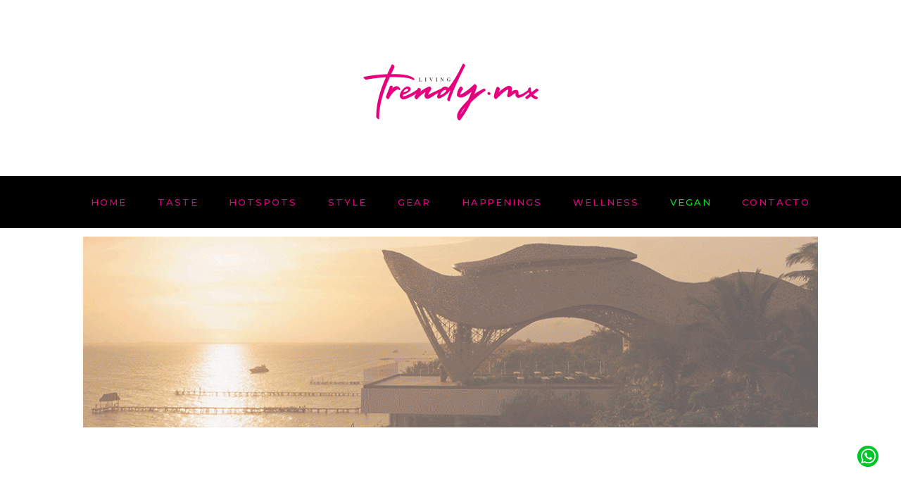

--- FILE ---
content_type: text/html; charset=UTF-8
request_url: https://www.livingtrendy.mx/tag/la-isla-2-cancun/
body_size: 23733
content:
<!DOCTYPE html>
<html lang="es-MX">
<head>
	
		<meta charset="UTF-8"/>
		<link rel="profile" href="http://gmpg.org/xfn/11"/>
		
				<meta name="viewport" content="width=device-width,initial-scale=1,user-scalable=yes">
		<meta name='robots' content='index, follow, max-image-preview:large, max-snippet:-1, max-video-preview:-1' />

	<!-- This site is optimized with the Yoast SEO plugin v21.2 - https://yoast.com/wordpress/plugins/seo/ -->
	<title>la isla 2 cancun Archivos - Living Trendy</title>
	<link rel="canonical" href="https://www.livingtrendy.mx/tag/la-isla-2-cancun/" />
	<meta property="og:locale" content="es_MX" />
	<meta property="og:type" content="article" />
	<meta property="og:title" content="la isla 2 cancun Archivos - Living Trendy" />
	<meta property="og:url" content="https://www.livingtrendy.mx/tag/la-isla-2-cancun/" />
	<meta property="og:site_name" content="Living Trendy" />
	<meta property="og:image" content="https://www.livingtrendy.mx/wp-content/uploads/2023/01/linving-trendy-1.png" />
	<meta property="og:image:width" content="500" />
	<meta property="og:image:height" content="500" />
	<meta property="og:image:type" content="image/png" />
	<!-- Optimized with WP Meteor v3.4.0 - https://wordpress.org/plugins/wp-meteor/ --><script data-wpmeteor-nooptimize="true" >var _wpmeteor={"gdpr":true,"rdelay":86400000,"preload":true,"elementor-animations":true,"elementor-pp":true,"v":"3.4.0","rest_url":"https:\/\/www.livingtrendy.mx\/wp-json\/"};(()=>{try{new MutationObserver(function(){}),new PerformanceObserver(function(){}),Object.assign({},{}),document.fonts.ready.then(function(){})}catch{t="wpmeteordisable=1",i=document.location.href,i.match(/[?&]wpmeteordisable/)||(o="",i.indexOf("?")==-1?i.indexOf("#")==-1?o=i+"?"+t:o=i.replace("#","?"+t+"#"):i.indexOf("#")==-1?o=i+"&"+t:o=i.replace("#","&"+t+"#"),document.location.href=o)}var t,i,o;})();

</script><script data-wpmeteor-nooptimize="true" >(()=>{var Fe=()=>Math.round(performance.now())/1e3;var g="addEventListener",de="removeEventListener",u="getAttribute",y="setAttribute",pe="removeAttribute",D="hasAttribute",Bt="querySelector",O=Bt+"All",G="appendChild",j="removeChild",ue="createElement",_="tagName",We="getOwnPropertyDescriptor",v="prototype",F="__lookupGetter__",ze="__lookupSetter__",f="DOMContentLoaded",E="load",fe="error";var l=window,c=document,_e=c.documentElement,Ye=()=>{},x=console.error;var $e=!0,J=class{constructor(){this.known=[]}init(){let e,n,s=(r,i)=>{if($e&&r&&r.fn&&!r.__wpmeteor){let a=function(o){return c[g](f,d=>{o.call(c,r,d,"jQueryMock")}),this};this.known.push([r,r.fn.ready,r.fn.init.prototype.ready]),r.fn.ready=a,r.fn.init.prototype.ready=a,r.__wpmeteor=!0}return r};window.jQuery||window.$,Object.defineProperty(window,"jQuery",{get(){return e},set(r){e=s(r,"jQuery")}}),Object.defineProperty(window,"$",{get(){return n},set(r){n=s(r,"$")}})}unmock(){this.known.forEach(([e,n,s])=>{e.fn.ready=n,e.fn.init.prototype.ready=s}),$e=!1}};var Ee="fpo:first-interaction",me="fpo:replay-captured-events";var Qe="fpo:element-loaded",be="fpo:images-loaded",M="fpo:the-end";var X="click",W=window,Ke=W.addEventListener.bind(W),je=W.removeEventListener.bind(W),Ae="removeAttribute",ge="getAttribute",Nt="setAttribute",Te=["touchstart","touchmove","touchend","touchcancel","keydown","wheel"],Je=["mouseover","mouseout",X],Ct=["touchstart","touchend","touchcancel","mouseover","mouseout",X],R="data-wpmeteor-";var Ge="dispatchEvent",Xe=t=>{let e=new MouseEvent(X,{view:t.view,bubbles:!0,cancelable:!0});return Object.defineProperty(e,"target",{writable:!1,value:t.target}),e},Se=class{static capture(){let e=!1,n=[],s=r=>{if(r.target&&Ge in r.target){if(!r.isTrusted)return;if(r.cancelable&&!Te.includes(r.type))try{r.preventDefault()}catch{}r.stopImmediatePropagation(),r.type===X?n.push(Xe(r)):Ct.includes(r.type)&&n.push(r),r.target[Nt](R+r.type,!0),e||(e=!0,W[Ge](new CustomEvent(Ee)))}};W.addEventListener(me,()=>{Je.forEach(a=>je(a,s,{passive:!1,capture:!0})),Te.forEach(a=>je(a,s,{passive:!0,capture:!0}));let r;for(;r=n.shift();){var i=r.target;i[ge](R+"touchstart")&&i[ge](R+"touchend")&&!i[ge](R+X)?(i[ge](R+"touchmove")||n.push(Xe(r)),i[Ae](R+"touchstart"),i[Ae](R+"touchend")):i[Ae](R+r.type),i[Ge](r)}}),Je.forEach(r=>Ke(r,s,{passive:!1,capture:!0})),Te.forEach(r=>Ke(r,s,{passive:!0,capture:!0}))}};var Ze=Se;var Z=class{constructor(){this.l=[]}emit(e,n=null){this.l[e]&&this.l[e].forEach(s=>s(n))}on(e,n){this.l[e]||=[],this.l[e].push(n)}off(e,n){this.l[e]=(this.l[e]||[]).filter(s=>s!==n)}};var b=new Z;var he=c[ue]("span");he[y]("id","elementor-device-mode");he[y]("class","elementor-screen-only");var Ot=!1,et=()=>(Ot||c.body[G](he),getComputedStyle(he,":after").content.replace(/"/g,""));var tt=t=>t[u]("class")||"",rt=(t,e)=>t[y]("class",e),nt=()=>{l[g](E,function(){let t=et(),e=Math.max(_e.clientWidth||0,l.innerWidth||0),n=Math.max(_e.clientHeight||0,l.innerHeight||0),s=["_animation_"+t,"animation_"+t,"_animation","_animation","animation"];Array.from(c[O](".elementor-invisible")).forEach(r=>{let i=r.getBoundingClientRect();if(i.top+l.scrollY<=n&&i.left+l.scrollX<e)try{let o=JSON.parse(r[u]("data-settings"));if(o.trigger_source)return;let d=o._animation_delay||o.animation_delay||0,p,w;for(var a=0;a<s.length;a++)if(o[s[a]]){w=s[a],p=o[w];break}if(p){let Q=tt(r),K=p==="none"?Q:Q+" animated "+p,St=setTimeout(()=>{rt(r,K.replace(/\belementor-invisible\b/,"")),s.forEach(Ut=>delete o[Ut]),r[y]("data-settings",JSON.stringify(o))},d);b.on("fi",()=>{clearTimeout(St),rt(r,tt(r).replace(new RegExp("\b"+p+"\b"),""))})}}catch(o){console.error(o)}})})};var st="data-in-mega_smartmenus",ot=()=>{let t=c[ue]("div");t.innerHTML='<span class="sub-arrow --wp-meteor"><i class="fa" aria-hidden="true"></i></span>';let e=t.firstChild,n=s=>{let r=[];for(;s=s.previousElementSibling;)r.push(s);return r};c[g](f,function(){Array.from(c[O](".pp-advanced-menu ul")).forEach(s=>{if(s[u](st))return;(s[u]("class")||"").match(/\bmega-menu\b/)&&s[O]("ul").forEach(a=>{a[y](st,!0)});let r=n(s),i=r.filter(a=>a).filter(a=>a[_]==="A").pop();if(i||(i=r.map(a=>Array.from(a[O]("a"))).filter(a=>a).flat().pop()),i){let a=e.cloneNode(!0);i[G](a),new MutationObserver(d=>{d.forEach(({addedNodes:p})=>{p.forEach(w=>{if(w.nodeType===1&&w[_]==="SPAN")try{i[j](a)}catch{}})})}).observe(i,{childList:!0})}})})};var A="readystatechange",B="message";var Y="SCRIPT",m="data-wpmeteor-",T=Object.defineProperty,Pe=Object.defineProperties,P="javascript/blocked",Be=/^\s*(application|text)\/javascript|module\s*$/i,ht="requestAnimationFrame",vt="requestIdleCallback",ae="setTimeout",k=l.constructor.name+"::",le=c.constructor.name+"::",yt=function(t,e){e=e||l;for(var n=0;n<this.length;n++)t.call(e,this[n],n,this)};"NodeList"in l&&!NodeList[v].forEach&&(NodeList[v].forEach=yt);"HTMLCollection"in l&&!HTMLCollection[v].forEach&&(HTMLCollection[v].forEach=yt);_wpmeteor["elementor-animations"]&&nt(),_wpmeteor["elementor-pp"]&&ot();var N=[],te=[],I=[],se=!1,q=[],h={},ke=!1,Rt=0,ye=c.visibilityState==="visible"?l[ht]:l[ae],Lt=l[vt]||ye;c[g]("visibilitychange",()=>{ye=c.visibilityState==="visible"?l[ht]:l[ae],Lt=l[vt]||ye});var U=l[ae],Le,ee=["src","type"],z=Object,re="definePropert";z[re+"y"]=(t,e,n)=>t===l&&["jQuery","onload"].indexOf(e)>=0||(t===c||t===c.body)&&["readyState","write","writeln","on"+A].indexOf(e)>=0?(["on"+A,"on"+E].indexOf(e)&&n.set&&(h["on"+A]=h["on"+A]||[],h["on"+A].push(n.set)),t):t instanceof HTMLScriptElement&&ee.indexOf(e)>=0?(t[e+"Getters"]||(t[e+"Getters"]=[],t[e+"Setters"]=[],T(t,e,{set(s){t[e+"Setters"].forEach(r=>r.call(t,s))},get(){return t[e+"Getters"].slice(-1)[0]()}})),n.get&&t[e+"Getters"].push(n.get),n.set&&t[e+"Setters"].push(n.set),t):T(t,e,n);z[re+"ies"]=(t,e)=>{for(let n in e)z[re+"y"](t,n,e[n]);for(let n of Object.getOwnPropertySymbols(e))z[re+"y"](t,n,e[n]);return t};var De=EventTarget[v][g],Dt=EventTarget[v][de],$=De.bind(c),xt=Dt.bind(c),C=De.bind(l),wt=Dt.bind(l),_t=Document[v].createElement,V=_t.bind(c),we=c.__proto__[F]("readyState").bind(c),it="loading";T(c,"readyState",{get(){return it},set(t){return it=t}});var ct=t=>q.filter(([e,,n],s)=>{if(!(t.indexOf(e.type)<0)){n||(n=e.target);try{let r=n.constructor.name+"::"+e.type;for(let i=0;i<h[r].length;i++)if(h[r][i]){let a=r+"::"+s+"::"+i;if(!Ne[a])return!0}}catch{}}}).length,oe,Ne={},ie=t=>{q.forEach(([e,n,s],r)=>{if(!(t.indexOf(e.type)<0)){s||(s=e.target);try{let i=s.constructor.name+"::"+e.type;if((h[i]||[]).length)for(let a=0;a<h[i].length;a++){let o=h[i][a];if(o){let d=i+"::"+r+"::"+a;if(!Ne[d]){Ne[d]=!0,c.readyState=n,oe=i;try{Rt++,!o[v]||o[v].constructor===o?o.bind(s)(e):o(e)}catch(p){x(p,o)}oe=null}}}}catch(i){x(i)}}})};$(f,t=>{q.push([new t.constructor(f,t),we(),c])});$(A,t=>{q.push([new t.constructor(A,t),we(),c])});C(f,t=>{q.push([new t.constructor(f,t),we(),l])});C(E,t=>{ke=!0,q.push([new t.constructor(E,t),we(),l]),H||ie([f,A,B,E])});var bt=t=>{q.push([t,c.readyState,l])},Mt=l[F]("onmessage"),Pt=l[ze]("onmessage"),kt=()=>{wt(B,bt),(h[k+"message"]||[]).forEach(t=>{C(B,t)}),T(l,"onmessage",{get:Mt,set:Pt})};C(B,bt);var At=new J;At.init();var Ie=()=>{!H&&!se&&(H=!0,Re(),c.readyState="loading",U(S)),ke||C(E,()=>{Ie()})};C(Ee,()=>{Ie()});b.on(be,()=>{Ie()});_wpmeteor.rdelay>=0&&Ze.capture();var Ce=1,at=()=>{--Ce||U(b.emit.bind(b,M))};var H=!1,S=()=>{let t=N.shift();if(t)t[u](m+"src")?t[D]("async")?(Ce++,Ue(t,at),U(S)):Ue(t,U.bind(null,S)):(t.origtype==P&&Ue(t),U(S));else if(te.length){for(;te.length;)N.push(te.shift());Re(),U(S)}else if(ct([f,A,B]))ie([f,A,B]),U(S);else if(ke)if(ct([E,B]))ie([E,B]),U(S);else if(Ce>1)Lt(S);else if(I.length){for(;I.length;)N.push(I.shift());Re(),U(S)}else{if(l.RocketLazyLoadScripts)try{RocketLazyLoadScripts.run()}catch(e){x(e)}c.readyState="complete",kt(),At.unmock(),H=!1,se=!0,l[ae](at)}else H=!1},Oe=t=>{let e=V(Y),n=t.attributes;for(var s=n.length-1;s>=0;s--)n[s].name.startsWith(m)||e[y](n[s].name,n[s].value);let r=t[u](m+"type");r?e.type=r:e.type="text/javascript",(t.textContent||"").match(/^\s*class RocketLazyLoadScripts/)?e.textContent=t.textContent.replace(/^\s*class\s*RocketLazyLoadScripts/,"window.RocketLazyLoadScripts=class").replace("RocketLazyLoadScripts.run();",""):e.textContent=t.textContent;for(let i of["onload","onerror","onreadystatechange"])t[i]&&(e[i]=t[i]);return e},lt=(t,e)=>{let n=t.parentNode;if(n)return(n.nodeType===11?V(n.host[_]):V(n[_]))[G](n.replaceChild(e,t)),n.isConnected?t:void 0;x("No parent for",t)},Ue=(t,e)=>{let n=t[u](m+"src");if(n){let s=Oe(t),r=De?De.bind(s):s[r].bind(s);t.getEventListeners&&t.getEventListeners().forEach(([o,d])=>{r(o,d)}),e&&(r(E,e),r(fe,e)),s.src=n;let i=lt(t,s),a=s[u]("type");(!i||t[D]("nomodule")||a&&!Be.test(a))&&e&&e()}else t.origtype===P?lt(t,Oe(t)):e&&e()},Ve=(t,e)=>{let n=(h[t]||[]).indexOf(e);if(n>=0)return h[t][n]=void 0,!0},dt=(t,e,...n)=>{if("HTMLDocument::"+f==oe&&t===f&&!e.toString().match(/jQueryMock/)){b.on(M,c[g].bind(c,t,e,...n));return}if(e&&(t===f||t===A)){let s=le+t;h[s]=h[s]||[],h[s].push(e),se&&ie([t]);return}return $(t,e,...n)},pt=(t,e,...n)=>{if(t===f){let s=le+t;Ve(s,e)}return xt(t,e,...n)};Pe(c,{[g]:{get(){return dt},set(){return dt}},[de]:{get(){return pt},set(){return pt}}});var ut={},ve=t=>{if(t)try{t.match(/^\/\/\w+/)&&(t=c.location.protocol+t);let e=new URL(t),n=e.origin;if(n&&!ut[n]&&c.location.host!==e.host){let s=V("link");s.rel="preconnect",s.href=n,c.head[G](s),ut[n]=!0}}catch{}},ce={},Tt=(t,e,n,s)=>{var r=V("link");r.rel=e?"modulepre"+E:"pre"+E,r.as="script",n&&r[y]("crossorigin",n),r.href=t,s[G](r),ce[t]=!0},Re=()=>{if(_wpmeteor.preload&&N.length){let t=c.createDocumentFragment();N.forEach(e=>{let n=e[u](m+"src");n&&!ce[n]&&!e[u](m+"integrity")&&!e[D]("nomodule")&&Tt(n,e[u](m+"type")=="module",e[D]("crossorigin")&&e[u]("crossorigin"),t)}),ye(c.head[G].bind(c.head,t))}};$(f,()=>{let t=[...N];N.length=0,[...c[O]("script[type='"+P+"']"),...t].forEach(e=>{if(ne.has(e))return;let n=e[F]("type").bind(e);T(e,"origtype",{get(){return n()}}),(e[u](m+"src")||"").match(/\/gtm.js\?/)?I.push(e):e[D]("async")?I.unshift(e):e[D]("defer")?te.push(e):N.push(e),ne.add(e)})});var xe=function(...t){let e=V(...t);if(!t||t[0].toUpperCase()!==Y||!H)return e;let n=e[y].bind(e),s=e[u].bind(e),r=e[D].bind(e),i=e[F]("attributes").bind(e),a=[];return e.getEventListeners=()=>a,ee.forEach(o=>{let d=e[F](o).bind(e);z[re+"y"](e,o,{set(p){return o==="type"&&p&&!Be.test(p)?e[y](o,p):((o==="src"&&p||o==="type"&&p&&e.origsrc)&&n("type",P),p?e[y](m+o,p):e[pe](m+o))},get(){return e[u](m+o)}}),T(e,"orig"+o,{get(){return d()}})}),e[g]=function(o,d){a.push([o,d])},e[y]=function(o,d){if(ee.includes(o))return o==="type"&&d&&!Be.test(d)?n(o,d):((o==="src"&&d||o==="type"&&d&&e.origsrc)&&n("type",P),d?n(m+o,d):e[pe](m+o));n(o,d)},e[u]=function(o){return ee.indexOf(o)>=0?s(m+o):s(o)},e[D]=function(o){return ee.indexOf(o)>=0?r(m+o):r(o)},T(e,"attributes",{get(){return[...i()].filter(d=>d.name!=="type").map(d=>({name:d.name.match(new RegExp(m))?d.name.replace(m,""):d.name,value:d.value}))}}),e};Object.defineProperty(Document[v],"createElement",{set(t){t!==xe&&(Le=t)},get(){return Le||xe}});var ne=new Set,He=new MutationObserver(t=>{H&&t.forEach(({removedNodes:e,addedNodes:n,target:s})=>{e.forEach(r=>{r.nodeType===1&&Y===r[_]&&"origtype"in r&&ne.delete(r)}),n.forEach(r=>{if(r.nodeType===1)if(Y===r[_]){if("origtype"in r){let i=r[u](m+"src");ne.has(r)&&x("Inserted twice",r),r.parentNode?(ne.add(r),(i||"").match(/\/gtm.js\?/)?(I.push(r),ve(i)):r[D]("async")?(I.unshift(r),ve(i)):r[D]("defer")?(te.push(r),ve(i)):(i&&!r[u](m+"integrity")&&!r[D]("nomodule")&&!ce[i]&&(Ye(Fe(),"pre preload",N.length),Tt(i,r[u](m+"type")=="module",r[D]("crossorigin")&&r[u]("crossorigin"),c.head)),N.push(r))):(r[g](E,a=>a.target.parentNode[j](a.target)),r[g](fe,a=>a.target.parentNode[j](a.target)),s[G](r))}}else r[_]==="LINK"&&r[u]("as")==="script"&&(ce[r[u]("href")]=!0)})})}),Gt={childList:!0,subtree:!0,attributes:!0,attributeOldValue:!0};He.observe(c.documentElement,Gt);var It=HTMLElement[v].attachShadow;HTMLElement[v].attachShadow=function(t){let e=It.call(this,t);return t.mode==="open"&&He.observe(e,Gt),e};var ft=z[We](HTMLIFrameElement[v],"src");T(HTMLIFrameElement[v],"src",{get(){return this.dataset.fpoSrc?this.dataset.fpoSrc:ft.get.call(this)},set(t){delete this.dataset.fpoSrc,ft.set.call(this,t)}});b.on(M,()=>{(!Le||Le===xe)&&(Document[v].createElement=_t,He.disconnect()),dispatchEvent(new CustomEvent(me)),dispatchEvent(new CustomEvent(M))});var Me=t=>{let e,n;!c.currentScript||!c.currentScript.parentNode?(e=c.body,n=e.lastChild):(n=c.currentScript,e=n.parentNode);try{let s=V("div");s.innerHTML=t,Array.from(s.childNodes).forEach(r=>{r.nodeName===Y?e.insertBefore(Oe(r),n):e.insertBefore(r,n)})}catch(s){x(s)}},Et=t=>Me(t+`
`);Pe(c,{write:{get(){return Me},set(t){return Me=t}},writeln:{get(){return Et},set(t){return Et=t}}});var mt=(t,e,...n)=>{if(k+f==oe&&t===f&&!e.toString().match(/jQueryMock/)){b.on(M,l[g].bind(l,t,e,...n));return}if(k+E==oe&&t===E){b.on(M,l[g].bind(l,t,e,...n));return}if(e&&(t===E||t===f||t===B&&!se)){let s=t===f?le+t:k+t;h[s]=h[s]||[],h[s].push(e),se&&ie([t]);return}return C(t,e,...n)},gt=(t,e)=>{if(t===E){let n=t===f?le+t:k+t;Ve(n,e)}return wt(t,e)};Pe(l,{[g]:{get(){return mt},set(){return mt}},[de]:{get(){return gt},set(){return gt}}});var qe=t=>{let e;return{get(){return e},set(n){return e&&Ve(t,n),h[t]=h[t]||[],h[t].push(n),e=n}}};C(Qe,t=>{let{target:e,event:n}=t.detail,s=e===l?c.body:e,r=s[u](m+"on"+n.type);s[pe](m+"on"+n.type);try{let i=new Function("event",r);e===l?l[g](E,i.bind(e,n)):i.call(e,n)}catch(i){console.err(i)}});{let t=qe(k+E);T(l,"onload",t),$(f,()=>{T(c.body,"onload",t)})}T(c,"onreadystatechange",qe(le+A));T(l,"onmessage",qe(k+B));(()=>{let t=l.innerHeight,e=l.innerWidth,n=r=>{let a={"4g":1250,"3g":2500,"2g":2500}[(navigator.connection||{}).effectiveType]||0,o=r.getBoundingClientRect(),d={top:-1*t-a,left:-1*e-a,bottom:t+a,right:e+a};return!(o.left>=d.right||o.right<=d.left||o.top>=d.bottom||o.bottom<=d.top)},s=(r=!0)=>{let i=1,a=-1,o={},d=()=>{a++,--i||l[ae](b.emit.bind(b,be),_wpmeteor.rdelay)};Array.from(c.getElementsByTagName("*")).forEach(p=>{let w,Q,K;if(p[_]==="IMG"){let L=p.currentSrc||p.src;L&&!o[L]&&!L.match(/^data:/i)&&((p.loading||"").toLowerCase()!=="lazy"||n(p))&&(w=L)}else if(p[_]===Y)ve(p[u](m+"src"));else if(p[_]==="LINK"&&p[u]("as")==="script"&&["pre"+E,"modulepre"+E].indexOf(p[u]("rel"))>=0)ce[p[u]("href")]=!0;else if((Q=l.getComputedStyle(p))&&(K=(Q.backgroundImage||"").match(/^url\s*\((.*?)\)/i))&&(K||[]).length){let L=K[0].slice(4,-1).replace(/"/g,"");!o[L]&&!L.match(/^data:/i)&&(w=L)}if(w){o[w]=!0;let L=new Image;r&&(i++,L[g](E,d),L[g](fe,d)),L.src=w}}),c.fonts.ready.then(()=>{d()})};_wpmeteor.rdelay===0?$(f,s):C(E,s)})();})();
//0.1.47

</script><script type="application/ld+json" class="yoast-schema-graph">{"@context":"https://schema.org","@graph":[{"@type":"CollectionPage","@id":"https://www.livingtrendy.mx/tag/la-isla-2-cancun/","url":"https://www.livingtrendy.mx/tag/la-isla-2-cancun/","name":"la isla 2 cancun Archivos - Living Trendy","isPartOf":{"@id":"https://www.livingtrendy.mx/#website"},"primaryImageOfPage":{"@id":"https://www.livingtrendy.mx/tag/la-isla-2-cancun/#primaryimage"},"image":{"@id":"https://www.livingtrendy.mx/tag/la-isla-2-cancun/#primaryimage"},"thumbnailUrl":"https://www.livingtrendy.mx/wp-content/uploads/2024/07/kai-cancun-la-isla-scaled-e1721946848899.jpg","breadcrumb":{"@id":"https://www.livingtrendy.mx/tag/la-isla-2-cancun/#breadcrumb"},"inLanguage":"es-MX"},{"@type":"ImageObject","inLanguage":"es-MX","@id":"https://www.livingtrendy.mx/tag/la-isla-2-cancun/#primaryimage","url":"https://www.livingtrendy.mx/wp-content/uploads/2024/07/kai-cancun-la-isla-scaled-e1721946848899.jpg","contentUrl":"https://www.livingtrendy.mx/wp-content/uploads/2024/07/kai-cancun-la-isla-scaled-e1721946848899.jpg","width":1440,"height":1132},{"@type":"BreadcrumbList","@id":"https://www.livingtrendy.mx/tag/la-isla-2-cancun/#breadcrumb","itemListElement":[{"@type":"ListItem","position":1,"name":"Inicio","item":"https://www.livingtrendy.mx/"},{"@type":"ListItem","position":2,"name":"la isla 2 cancun"}]},{"@type":"WebSite","@id":"https://www.livingtrendy.mx/#website","url":"https://www.livingtrendy.mx/","name":"Living Trendy","description":"","publisher":{"@id":"https://www.livingtrendy.mx/#organization"},"potentialAction":[{"@type":"SearchAction","target":{"@type":"EntryPoint","urlTemplate":"https://www.livingtrendy.mx/?s={search_term_string}"},"query-input":"required name=search_term_string"}],"inLanguage":"es-MX"},{"@type":"Organization","@id":"https://www.livingtrendy.mx/#organization","name":"Living Trendy","url":"https://www.livingtrendy.mx/","logo":{"@type":"ImageObject","inLanguage":"es-MX","@id":"https://www.livingtrendy.mx/#/schema/logo/image/","url":"https://www.livingtrendy.mx/wp-content/uploads/2023/01/linving-trendy-1.png","contentUrl":"https://www.livingtrendy.mx/wp-content/uploads/2023/01/linving-trendy-1.png","width":500,"height":500,"caption":"Living Trendy"},"image":{"@id":"https://www.livingtrendy.mx/#/schema/logo/image/"},"sameAs":["https://www.facebook.com/livingtrendymx"]}]}</script>
	<!-- / Yoast SEO plugin. -->


<link rel='dns-prefetch' href='//www.livingtrendy.mx' />
<link rel='dns-prefetch' href='//fonts.googleapis.com' />
<link rel="alternate" type="application/rss+xml" title="Living Trendy &raquo; Feed" href="https://www.livingtrendy.mx/feed/" />
<link rel="alternate" type="application/rss+xml" title="Living Trendy &raquo; RSS de los comentarios" href="https://www.livingtrendy.mx/comments/feed/" />
<link rel="alternate" type="application/rss+xml" title="Living Trendy &raquo; la isla 2 cancun RSS de la etiqueta" href="https://www.livingtrendy.mx/tag/la-isla-2-cancun/feed/" />
<script  type="javascript/blocked" data-wpmeteor-type="text/javascript" >
window._wpemojiSettings = {"baseUrl":"https:\/\/s.w.org\/images\/core\/emoji\/14.0.0\/72x72\/","ext":".png","svgUrl":"https:\/\/s.w.org\/images\/core\/emoji\/14.0.0\/svg\/","svgExt":".svg","source":{"concatemoji":"https:\/\/www.livingtrendy.mx\/wp-includes\/js\/wp-emoji-release.min.js?ver=6.2.8"}};
/*! This file is auto-generated */
!function(e,a,t){var n,r,o,i=a.createElement("canvas"),p=i.getContext&&i.getContext("2d");function s(e,t){p.clearRect(0,0,i.width,i.height),p.fillText(e,0,0);e=i.toDataURL();return p.clearRect(0,0,i.width,i.height),p.fillText(t,0,0),e===i.toDataURL()}function c(e){var t=a.createElement("script");t.src=e,t.defer=t.type="text/javascript",a.getElementsByTagName("head")[0].appendChild(t)}for(o=Array("flag","emoji"),t.supports={everything:!0,everythingExceptFlag:!0},r=0;r<o.length;r++)t.supports[o[r]]=function(e){if(p&&p.fillText)switch(p.textBaseline="top",p.font="600 32px Arial",e){case"flag":return s("\ud83c\udff3\ufe0f\u200d\u26a7\ufe0f","\ud83c\udff3\ufe0f\u200b\u26a7\ufe0f")?!1:!s("\ud83c\uddfa\ud83c\uddf3","\ud83c\uddfa\u200b\ud83c\uddf3")&&!s("\ud83c\udff4\udb40\udc67\udb40\udc62\udb40\udc65\udb40\udc6e\udb40\udc67\udb40\udc7f","\ud83c\udff4\u200b\udb40\udc67\u200b\udb40\udc62\u200b\udb40\udc65\u200b\udb40\udc6e\u200b\udb40\udc67\u200b\udb40\udc7f");case"emoji":return!s("\ud83e\udef1\ud83c\udffb\u200d\ud83e\udef2\ud83c\udfff","\ud83e\udef1\ud83c\udffb\u200b\ud83e\udef2\ud83c\udfff")}return!1}(o[r]),t.supports.everything=t.supports.everything&&t.supports[o[r]],"flag"!==o[r]&&(t.supports.everythingExceptFlag=t.supports.everythingExceptFlag&&t.supports[o[r]]);t.supports.everythingExceptFlag=t.supports.everythingExceptFlag&&!t.supports.flag,t.DOMReady=!1,t.readyCallback=function(){t.DOMReady=!0},t.supports.everything||(n=function(){t.readyCallback()},a.addEventListener?(a.addEventListener("DOMContentLoaded",n,!1),e.addEventListener("load",n,!1)):(e.attachEvent("onload",n),a.attachEvent("onreadystatechange",function(){"complete"===a.readyState&&t.readyCallback()})),(e=t.source||{}).concatemoji?c(e.concatemoji):e.wpemoji&&e.twemoji&&(c(e.twemoji),c(e.wpemoji)))}(window,document,window._wpemojiSettings);
</script>
<style type="text/css">
img.wp-smiley,
img.emoji {
	display: inline !important;
	border: none !important;
	box-shadow: none !important;
	height: 1em !important;
	width: 1em !important;
	margin: 0 0.07em !important;
	vertical-align: -0.1em !important;
	background: none !important;
	padding: 0 !important;
}
</style>
	<link rel='stylesheet' id='wp-block-library-css' href='https://www.livingtrendy.mx/wp-includes/css/dist/block-library/style.min.css?ver=6.2.8' type='text/css' media='all' />
<link rel='stylesheet' id='wc-blocks-vendors-style-css' href='https://www.livingtrendy.mx/wp-content/plugins/woocommerce/packages/woocommerce-blocks/build/wc-blocks-vendors-style.css?ver=9.8.5' type='text/css' media='all' />
<link rel='stylesheet' id='wc-blocks-style-css' href='https://www.livingtrendy.mx/wp-content/plugins/woocommerce/packages/woocommerce-blocks/build/wc-blocks-style.css?ver=9.8.5' type='text/css' media='all' />
<link rel='stylesheet' id='mpp_gutenberg-css' href='https://www.livingtrendy.mx/wp-content/plugins/metronet-profile-picture/dist/blocks.style.build.css?ver=2.6.0' type='text/css' media='all' />
<link rel='stylesheet' id='classic-theme-styles-css' href='https://www.livingtrendy.mx/wp-includes/css/classic-themes.min.css?ver=6.2.8' type='text/css' media='all' />
<style id='global-styles-inline-css' type='text/css'>
body{--wp--preset--color--black: #000000;--wp--preset--color--cyan-bluish-gray: #abb8c3;--wp--preset--color--white: #ffffff;--wp--preset--color--pale-pink: #f78da7;--wp--preset--color--vivid-red: #cf2e2e;--wp--preset--color--luminous-vivid-orange: #ff6900;--wp--preset--color--luminous-vivid-amber: #fcb900;--wp--preset--color--light-green-cyan: #7bdcb5;--wp--preset--color--vivid-green-cyan: #00d084;--wp--preset--color--pale-cyan-blue: #8ed1fc;--wp--preset--color--vivid-cyan-blue: #0693e3;--wp--preset--color--vivid-purple: #9b51e0;--wp--preset--gradient--vivid-cyan-blue-to-vivid-purple: linear-gradient(135deg,rgba(6,147,227,1) 0%,rgb(155,81,224) 100%);--wp--preset--gradient--light-green-cyan-to-vivid-green-cyan: linear-gradient(135deg,rgb(122,220,180) 0%,rgb(0,208,130) 100%);--wp--preset--gradient--luminous-vivid-amber-to-luminous-vivid-orange: linear-gradient(135deg,rgba(252,185,0,1) 0%,rgba(255,105,0,1) 100%);--wp--preset--gradient--luminous-vivid-orange-to-vivid-red: linear-gradient(135deg,rgba(255,105,0,1) 0%,rgb(207,46,46) 100%);--wp--preset--gradient--very-light-gray-to-cyan-bluish-gray: linear-gradient(135deg,rgb(238,238,238) 0%,rgb(169,184,195) 100%);--wp--preset--gradient--cool-to-warm-spectrum: linear-gradient(135deg,rgb(74,234,220) 0%,rgb(151,120,209) 20%,rgb(207,42,186) 40%,rgb(238,44,130) 60%,rgb(251,105,98) 80%,rgb(254,248,76) 100%);--wp--preset--gradient--blush-light-purple: linear-gradient(135deg,rgb(255,206,236) 0%,rgb(152,150,240) 100%);--wp--preset--gradient--blush-bordeaux: linear-gradient(135deg,rgb(254,205,165) 0%,rgb(254,45,45) 50%,rgb(107,0,62) 100%);--wp--preset--gradient--luminous-dusk: linear-gradient(135deg,rgb(255,203,112) 0%,rgb(199,81,192) 50%,rgb(65,88,208) 100%);--wp--preset--gradient--pale-ocean: linear-gradient(135deg,rgb(255,245,203) 0%,rgb(182,227,212) 50%,rgb(51,167,181) 100%);--wp--preset--gradient--electric-grass: linear-gradient(135deg,rgb(202,248,128) 0%,rgb(113,206,126) 100%);--wp--preset--gradient--midnight: linear-gradient(135deg,rgb(2,3,129) 0%,rgb(40,116,252) 100%);--wp--preset--duotone--dark-grayscale: url('#wp-duotone-dark-grayscale');--wp--preset--duotone--grayscale: url('#wp-duotone-grayscale');--wp--preset--duotone--purple-yellow: url('#wp-duotone-purple-yellow');--wp--preset--duotone--blue-red: url('#wp-duotone-blue-red');--wp--preset--duotone--midnight: url('#wp-duotone-midnight');--wp--preset--duotone--magenta-yellow: url('#wp-duotone-magenta-yellow');--wp--preset--duotone--purple-green: url('#wp-duotone-purple-green');--wp--preset--duotone--blue-orange: url('#wp-duotone-blue-orange');--wp--preset--font-size--small: 13px;--wp--preset--font-size--medium: 20px;--wp--preset--font-size--large: 36px;--wp--preset--font-size--x-large: 42px;--wp--preset--spacing--20: 0.44rem;--wp--preset--spacing--30: 0.67rem;--wp--preset--spacing--40: 1rem;--wp--preset--spacing--50: 1.5rem;--wp--preset--spacing--60: 2.25rem;--wp--preset--spacing--70: 3.38rem;--wp--preset--spacing--80: 5.06rem;--wp--preset--shadow--natural: 6px 6px 9px rgba(0, 0, 0, 0.2);--wp--preset--shadow--deep: 12px 12px 50px rgba(0, 0, 0, 0.4);--wp--preset--shadow--sharp: 6px 6px 0px rgba(0, 0, 0, 0.2);--wp--preset--shadow--outlined: 6px 6px 0px -3px rgba(255, 255, 255, 1), 6px 6px rgba(0, 0, 0, 1);--wp--preset--shadow--crisp: 6px 6px 0px rgba(0, 0, 0, 1);}:where(.is-layout-flex){gap: 0.5em;}body .is-layout-flow > .alignleft{float: left;margin-inline-start: 0;margin-inline-end: 2em;}body .is-layout-flow > .alignright{float: right;margin-inline-start: 2em;margin-inline-end: 0;}body .is-layout-flow > .aligncenter{margin-left: auto !important;margin-right: auto !important;}body .is-layout-constrained > .alignleft{float: left;margin-inline-start: 0;margin-inline-end: 2em;}body .is-layout-constrained > .alignright{float: right;margin-inline-start: 2em;margin-inline-end: 0;}body .is-layout-constrained > .aligncenter{margin-left: auto !important;margin-right: auto !important;}body .is-layout-constrained > :where(:not(.alignleft):not(.alignright):not(.alignfull)){max-width: var(--wp--style--global--content-size);margin-left: auto !important;margin-right: auto !important;}body .is-layout-constrained > .alignwide{max-width: var(--wp--style--global--wide-size);}body .is-layout-flex{display: flex;}body .is-layout-flex{flex-wrap: wrap;align-items: center;}body .is-layout-flex > *{margin: 0;}:where(.wp-block-columns.is-layout-flex){gap: 2em;}.has-black-color{color: var(--wp--preset--color--black) !important;}.has-cyan-bluish-gray-color{color: var(--wp--preset--color--cyan-bluish-gray) !important;}.has-white-color{color: var(--wp--preset--color--white) !important;}.has-pale-pink-color{color: var(--wp--preset--color--pale-pink) !important;}.has-vivid-red-color{color: var(--wp--preset--color--vivid-red) !important;}.has-luminous-vivid-orange-color{color: var(--wp--preset--color--luminous-vivid-orange) !important;}.has-luminous-vivid-amber-color{color: var(--wp--preset--color--luminous-vivid-amber) !important;}.has-light-green-cyan-color{color: var(--wp--preset--color--light-green-cyan) !important;}.has-vivid-green-cyan-color{color: var(--wp--preset--color--vivid-green-cyan) !important;}.has-pale-cyan-blue-color{color: var(--wp--preset--color--pale-cyan-blue) !important;}.has-vivid-cyan-blue-color{color: var(--wp--preset--color--vivid-cyan-blue) !important;}.has-vivid-purple-color{color: var(--wp--preset--color--vivid-purple) !important;}.has-black-background-color{background-color: var(--wp--preset--color--black) !important;}.has-cyan-bluish-gray-background-color{background-color: var(--wp--preset--color--cyan-bluish-gray) !important;}.has-white-background-color{background-color: var(--wp--preset--color--white) !important;}.has-pale-pink-background-color{background-color: var(--wp--preset--color--pale-pink) !important;}.has-vivid-red-background-color{background-color: var(--wp--preset--color--vivid-red) !important;}.has-luminous-vivid-orange-background-color{background-color: var(--wp--preset--color--luminous-vivid-orange) !important;}.has-luminous-vivid-amber-background-color{background-color: var(--wp--preset--color--luminous-vivid-amber) !important;}.has-light-green-cyan-background-color{background-color: var(--wp--preset--color--light-green-cyan) !important;}.has-vivid-green-cyan-background-color{background-color: var(--wp--preset--color--vivid-green-cyan) !important;}.has-pale-cyan-blue-background-color{background-color: var(--wp--preset--color--pale-cyan-blue) !important;}.has-vivid-cyan-blue-background-color{background-color: var(--wp--preset--color--vivid-cyan-blue) !important;}.has-vivid-purple-background-color{background-color: var(--wp--preset--color--vivid-purple) !important;}.has-black-border-color{border-color: var(--wp--preset--color--black) !important;}.has-cyan-bluish-gray-border-color{border-color: var(--wp--preset--color--cyan-bluish-gray) !important;}.has-white-border-color{border-color: var(--wp--preset--color--white) !important;}.has-pale-pink-border-color{border-color: var(--wp--preset--color--pale-pink) !important;}.has-vivid-red-border-color{border-color: var(--wp--preset--color--vivid-red) !important;}.has-luminous-vivid-orange-border-color{border-color: var(--wp--preset--color--luminous-vivid-orange) !important;}.has-luminous-vivid-amber-border-color{border-color: var(--wp--preset--color--luminous-vivid-amber) !important;}.has-light-green-cyan-border-color{border-color: var(--wp--preset--color--light-green-cyan) !important;}.has-vivid-green-cyan-border-color{border-color: var(--wp--preset--color--vivid-green-cyan) !important;}.has-pale-cyan-blue-border-color{border-color: var(--wp--preset--color--pale-cyan-blue) !important;}.has-vivid-cyan-blue-border-color{border-color: var(--wp--preset--color--vivid-cyan-blue) !important;}.has-vivid-purple-border-color{border-color: var(--wp--preset--color--vivid-purple) !important;}.has-vivid-cyan-blue-to-vivid-purple-gradient-background{background: var(--wp--preset--gradient--vivid-cyan-blue-to-vivid-purple) !important;}.has-light-green-cyan-to-vivid-green-cyan-gradient-background{background: var(--wp--preset--gradient--light-green-cyan-to-vivid-green-cyan) !important;}.has-luminous-vivid-amber-to-luminous-vivid-orange-gradient-background{background: var(--wp--preset--gradient--luminous-vivid-amber-to-luminous-vivid-orange) !important;}.has-luminous-vivid-orange-to-vivid-red-gradient-background{background: var(--wp--preset--gradient--luminous-vivid-orange-to-vivid-red) !important;}.has-very-light-gray-to-cyan-bluish-gray-gradient-background{background: var(--wp--preset--gradient--very-light-gray-to-cyan-bluish-gray) !important;}.has-cool-to-warm-spectrum-gradient-background{background: var(--wp--preset--gradient--cool-to-warm-spectrum) !important;}.has-blush-light-purple-gradient-background{background: var(--wp--preset--gradient--blush-light-purple) !important;}.has-blush-bordeaux-gradient-background{background: var(--wp--preset--gradient--blush-bordeaux) !important;}.has-luminous-dusk-gradient-background{background: var(--wp--preset--gradient--luminous-dusk) !important;}.has-pale-ocean-gradient-background{background: var(--wp--preset--gradient--pale-ocean) !important;}.has-electric-grass-gradient-background{background: var(--wp--preset--gradient--electric-grass) !important;}.has-midnight-gradient-background{background: var(--wp--preset--gradient--midnight) !important;}.has-small-font-size{font-size: var(--wp--preset--font-size--small) !important;}.has-medium-font-size{font-size: var(--wp--preset--font-size--medium) !important;}.has-large-font-size{font-size: var(--wp--preset--font-size--large) !important;}.has-x-large-font-size{font-size: var(--wp--preset--font-size--x-large) !important;}
.wp-block-navigation a:where(:not(.wp-element-button)){color: inherit;}
:where(.wp-block-columns.is-layout-flex){gap: 2em;}
.wp-block-pullquote{font-size: 1.5em;line-height: 1.6;}
</style>
<link rel='stylesheet' id='contact-form-7-css' href='https://www.livingtrendy.mx/wp-content/plugins/contact-form-7/includes/css/styles.css?ver=5.8' type='text/css' media='all' />
<style id='contact-form-7-inline-css' type='text/css'>
.wpcf7 .wpcf7-recaptcha iframe {margin-bottom: 0;}.wpcf7 .wpcf7-recaptcha[data-align="center"] > div {margin: 0 auto;}.wpcf7 .wpcf7-recaptcha[data-align="right"] > div {margin: 0 0 0 auto;}
</style>
<link rel='stylesheet' id='lswssp-public-css-css' href='https://www.livingtrendy.mx/wp-content/plugins/logo-showcase-with-slick-slider/assets/css/lswss-public.css?ver=3.2.2' type='text/css' media='all' />
<link rel='stylesheet' id='rs-plugin-settings-css' href='https://www.livingtrendy.mx/wp-content/plugins/revslider/public/assets/css/rs6.css?ver=6.4.11' type='text/css' media='all' />
<style id='rs-plugin-settings-inline-css' type='text/css'>
#rs-demo-id {}
</style>
<link rel='stylesheet' id='roslyn-elated-modules-css' href='https://www.livingtrendy.mx/wp-content/themes/roslyn/assets/css/modules.min.css?ver=6.2.8' type='text/css' media='all' />
<link rel='stylesheet' id='roslyn-news-style-css' href='https://www.livingtrendy.mx/wp-content/plugins/roslyn-news/assets/css/news.min.css?ver=6.2.8' type='text/css' media='all' />
<link rel='stylesheet' id='roslyn-elated-modules-responsive-css' href='https://www.livingtrendy.mx/wp-content/themes/roslyn/assets/css/modules-responsive.min.css?ver=6.2.8' type='text/css' media='all' />
<link rel='stylesheet' id='roslyn-news-responsive-style-css' href='https://www.livingtrendy.mx/wp-content/plugins/roslyn-news/assets/css/news-responsive.min.css?ver=6.2.8' type='text/css' media='all' />
<style id='woocommerce-inline-inline-css' type='text/css'>
.woocommerce form .form-row .required { visibility: visible; }
</style>
<link rel='stylesheet' id='roslyn-elated-default-style-css' href='https://www.livingtrendy.mx/wp-content/themes/roslyn/style.css?ver=6.2.8' type='text/css' media='all' />
<link rel='stylesheet' id='eltdf-dripicons-css' href='https://www.livingtrendy.mx/wp-content/themes/roslyn/framework/lib/icons-pack/dripicons/dripicons.css?ver=6.2.8' type='text/css' media='all' />
<link rel='stylesheet' id='eltdf-font_elegant-css' href='https://www.livingtrendy.mx/wp-content/themes/roslyn/framework/lib/icons-pack/elegant-icons/style.min.css?ver=6.2.8' type='text/css' media='all' />
<link rel='stylesheet' id='eltdf-font_awesome-css' href='https://www.livingtrendy.mx/wp-content/themes/roslyn/framework/lib/icons-pack/font-awesome/css/fontawesome-all.min.css?ver=6.2.8' type='text/css' media='all' />
<link rel='stylesheet' id='eltdf-ion_icons-css' href='https://www.livingtrendy.mx/wp-content/themes/roslyn/framework/lib/icons-pack/ion-icons/css/ionicons.min.css?ver=6.2.8' type='text/css' media='all' />
<link rel='stylesheet' id='eltdf-linea_icons-css' href='https://www.livingtrendy.mx/wp-content/themes/roslyn/framework/lib/icons-pack/linea-icons/style.css?ver=6.2.8' type='text/css' media='all' />
<link rel='stylesheet' id='eltdf-linear_icons-css' href='https://www.livingtrendy.mx/wp-content/themes/roslyn/framework/lib/icons-pack/linear-icons/style.css?ver=6.2.8' type='text/css' media='all' />
<link rel='stylesheet' id='eltdf-simple_line_icons-css' href='https://www.livingtrendy.mx/wp-content/themes/roslyn/framework/lib/icons-pack/simple-line-icons/simple-line-icons.css?ver=6.2.8' type='text/css' media='all' />
<link rel='stylesheet' id='mediaelement-css' href='https://www.livingtrendy.mx/wp-includes/js/mediaelement/mediaelementplayer-legacy.min.css?ver=4.2.17' type='text/css' media='all' />
<link rel='stylesheet' id='wp-mediaelement-css' href='https://www.livingtrendy.mx/wp-includes/js/mediaelement/wp-mediaelement.min.css?ver=6.2.8' type='text/css' media='all' />
<link rel='stylesheet' id='roslyn-elated-woo-css' href='https://www.livingtrendy.mx/wp-content/themes/roslyn/assets/css/woocommerce.min.css?ver=6.2.8' type='text/css' media='all' />
<link rel='stylesheet' id='roslyn-elated-woo-responsive-css' href='https://www.livingtrendy.mx/wp-content/themes/roslyn/assets/css/woocommerce-responsive.min.css?ver=6.2.8' type='text/css' media='all' />
<link rel='stylesheet' id='roslyn-elated-style-dynamic-css' href='https://www.livingtrendy.mx/wp-content/themes/roslyn/assets/css/style_dynamic.css?ver=1673985808' type='text/css' media='all' />
<link rel='stylesheet' id='roslyn-elated-style-dynamic-responsive-css' href='https://www.livingtrendy.mx/wp-content/themes/roslyn/assets/css/style_dynamic_responsive.css?ver=1673985808' type='text/css' media='all' />
<link rel='stylesheet' id='roslyn-elated-google-fonts-css' href='https://fonts.googleapis.com/css?family=Montserrat%3A300%2C400%2C500%2C600%2C700%7CVidaloka%3A300%2C400%2C500%2C600%2C700%7CTuesdayNight%3A300%2C400%2C500%2C600%2C700&#038;subset=latin-ext&#038;ver=1.0.0' type='text/css' media='all' />
<script  type="javascript/blocked" data-wpmeteor-type="text/javascript"  data-wpmeteor-src='https://www.livingtrendy.mx/wp-includes/js/jquery/jquery.min.js?ver=3.6.4' id='jquery-core-js'></script>
<script  type="javascript/blocked" data-wpmeteor-type="text/javascript"  data-wpmeteor-src='https://www.livingtrendy.mx/wp-includes/js/jquery/jquery-migrate.min.js?ver=3.4.0' id='jquery-migrate-js'></script>
<script  type="javascript/blocked" data-wpmeteor-type="text/javascript"  data-wpmeteor-src='https://www.livingtrendy.mx/wp-content/plugins/revslider/public/assets/js/rbtools.min.js?ver=6.4.8' id='tp-tools-js'></script>
<script  type="javascript/blocked" data-wpmeteor-type="text/javascript"  data-wpmeteor-src='https://www.livingtrendy.mx/wp-content/plugins/revslider/public/assets/js/rs6.min.js?ver=6.4.11' id='revmin-js'></script>
<script  type="javascript/blocked" data-wpmeteor-type="text/javascript"  data-wpmeteor-src='https://www.livingtrendy.mx/wp-content/plugins/woocommerce/assets/js/jquery-blockui/jquery.blockUI.min.js?ver=2.7.0-wc.7.6.1' id='jquery-blockui-js'></script>
<script  type="javascript/blocked" data-wpmeteor-type="text/javascript"  id='wc-add-to-cart-js-extra'>
/* <![CDATA[ */
var wc_add_to_cart_params = {"ajax_url":"\/wp-admin\/admin-ajax.php","wc_ajax_url":"\/?wc-ajax=%%endpoint%%","i18n_view_cart":"Ver carrito","cart_url":"https:\/\/www.livingtrendy.mx\/carrito\/","is_cart":"","cart_redirect_after_add":"no"};
/* ]]> */
</script>
<script  type="javascript/blocked" data-wpmeteor-type="text/javascript"  data-wpmeteor-src='https://www.livingtrendy.mx/wp-content/plugins/woocommerce/assets/js/frontend/add-to-cart.min.js?ver=7.6.1' id='wc-add-to-cart-js'></script>
<script  type="javascript/blocked" data-wpmeteor-type="text/javascript"  data-wpmeteor-src='https://www.livingtrendy.mx/wp-content/plugins/js_composer/assets/js/vendors/woocommerce-add-to-cart.js?ver=6.6.0' id='vc_woocommerce-add-to-cart-js-js'></script>
<link rel="https://api.w.org/" href="https://www.livingtrendy.mx/wp-json/" /><link rel="alternate" type="application/json" href="https://www.livingtrendy.mx/wp-json/wp/v2/tags/2045" /><link rel="EditURI" type="application/rsd+xml" title="RSD" href="https://www.livingtrendy.mx/xmlrpc.php?rsd" />
<link rel="wlwmanifest" type="application/wlwmanifest+xml" href="https://www.livingtrendy.mx/wp-includes/wlwmanifest.xml" />
<meta name="generator" content="WordPress 6.2.8" />
<meta name="generator" content="WooCommerce 7.6.1" />
	<noscript><style>.woocommerce-product-gallery{ opacity: 1 !important; }</style></noscript>
	<meta name="generator" content="Powered by WPBakery Page Builder - drag and drop page builder for WordPress."/>
<meta name="generator" content="Powered by Slider Revolution 6.4.11 - responsive, Mobile-Friendly Slider Plugin for WordPress with comfortable drag and drop interface." />
<link rel="icon" href="https://www.livingtrendy.mx/wp-content/uploads/2023/01/favicon-48x48.jpg" sizes="32x32" />
<link rel="icon" href="https://www.livingtrendy.mx/wp-content/uploads/2023/01/favicon.jpg" sizes="192x192" />
<link rel="apple-touch-icon" href="https://www.livingtrendy.mx/wp-content/uploads/2023/01/favicon.jpg" />
<meta name="msapplication-TileImage" content="https://www.livingtrendy.mx/wp-content/uploads/2023/01/favicon.jpg" />
<script  type="javascript/blocked" data-wpmeteor-type="text/javascript" >function setREVStartSize(e){
			//window.requestAnimationFrame(function() {				 
				window.RSIW = window.RSIW===undefined ? window.innerWidth : window.RSIW;	
				window.RSIH = window.RSIH===undefined ? window.innerHeight : window.RSIH;	
				try {								
					var pw = document.getElementById(e.c).parentNode.offsetWidth,
						newh;
					pw = pw===0 || isNaN(pw) ? window.RSIW : pw;
					e.tabw = e.tabw===undefined ? 0 : parseInt(e.tabw);
					e.thumbw = e.thumbw===undefined ? 0 : parseInt(e.thumbw);
					e.tabh = e.tabh===undefined ? 0 : parseInt(e.tabh);
					e.thumbh = e.thumbh===undefined ? 0 : parseInt(e.thumbh);
					e.tabhide = e.tabhide===undefined ? 0 : parseInt(e.tabhide);
					e.thumbhide = e.thumbhide===undefined ? 0 : parseInt(e.thumbhide);
					e.mh = e.mh===undefined || e.mh=="" || e.mh==="auto" ? 0 : parseInt(e.mh,0);		
					if(e.layout==="fullscreen" || e.l==="fullscreen") 						
						newh = Math.max(e.mh,window.RSIH);					
					else{					
						e.gw = Array.isArray(e.gw) ? e.gw : [e.gw];
						for (var i in e.rl) if (e.gw[i]===undefined || e.gw[i]===0) e.gw[i] = e.gw[i-1];					
						e.gh = e.el===undefined || e.el==="" || (Array.isArray(e.el) && e.el.length==0)? e.gh : e.el;
						e.gh = Array.isArray(e.gh) ? e.gh : [e.gh];
						for (var i in e.rl) if (e.gh[i]===undefined || e.gh[i]===0) e.gh[i] = e.gh[i-1];
											
						var nl = new Array(e.rl.length),
							ix = 0,						
							sl;					
						e.tabw = e.tabhide>=pw ? 0 : e.tabw;
						e.thumbw = e.thumbhide>=pw ? 0 : e.thumbw;
						e.tabh = e.tabhide>=pw ? 0 : e.tabh;
						e.thumbh = e.thumbhide>=pw ? 0 : e.thumbh;					
						for (var i in e.rl) nl[i] = e.rl[i]<window.RSIW ? 0 : e.rl[i];
						sl = nl[0];									
						for (var i in nl) if (sl>nl[i] && nl[i]>0) { sl = nl[i]; ix=i;}															
						var m = pw>(e.gw[ix]+e.tabw+e.thumbw) ? 1 : (pw-(e.tabw+e.thumbw)) / (e.gw[ix]);					
						newh =  (e.gh[ix] * m) + (e.tabh + e.thumbh);
					}				
					if(window.rs_init_css===undefined) window.rs_init_css = document.head.appendChild(document.createElement("style"));					
					document.getElementById(e.c).height = newh+"px";
					window.rs_init_css.innerHTML += "#"+e.c+"_wrapper { height: "+newh+"px }";				
				} catch(e){
					console.log("Failure at Presize of Slider:" + e)
				}					   
			//});
		  };</script>
		<style type="text/css" id="wp-custom-css">
			.img-banner{
	text-align:center;
	margin-top:12px;
}

.img-banner img{
	width: 81.5%;
}

@media only screen and (min-width:1400px){
	.img-banner img{
		width:57.6% !important;
	}
}

.eltdf-logo-area {
	background:#fff !important;
}
.eltdf-main-menu > ul > li#nav-menu-item-7133 a {
	color: #00e61c;
}


.eltdf-post-info-bottom .eltdf-tags > a {
    border: 1px solid transparent !important;
}

.eltdf-post-carousel5.eltdf-post-carousel5-with-title {
	padding-top:0px;
}

.eltdf-logo-wrapper {    
    padding-top: 10px;
}

.eltdf-title-va-header-bottom,
.eltdf-sidebar-holder .eltdf-sidebar .widget_block.widget_media_image{
	display:none;
}

.eltdf-blog-like {
	display:none !important;
}



.eltdf-main-menu > ul > li > a,
.eltdf-page-header .eltdf-fixed-wrapper.fixed .eltdf-menu-area .eltdf-main-menu>ul>li>a,
.eltdf-page-header .eltdf-fixed-wrapper.fixed .eltdf-side-menu-button-opener,
.eltdf-page-header .eltdf-fixed-wrapper.fixed .eltdf-search-opener,
.eltdf-post-text-main p a{
    color: #e6007e;
}
.eltdf-page-header .eltdf-fixed-wrapper.fixed .eltdf-menu-area .eltdf-main-menu>ul>li>a.current,
.eltdf-page-header .eltdf-fixed-wrapper.fixed .eltdf-menu-area .eltdf-main-menu>ul>li>a:hover {
	color: #fff;
}


.eltdf-tags a {
    margin: 0px 15px 0px 0px;
}

@media only screen and (max-width: 1024px) {
.eltdf-title-holder.eltdf-title-va-header-bottom .eltdf-title-wrapper {
    padding-top: 25px!important;
    height: auto !important;
}

}


@media(max-width: 790px) {
	.vc_custom_1754409993397 {
		margin-top: 50px;
	}
}		</style>
		<noscript><style> .wpb_animate_when_almost_visible { opacity: 1; }</style></noscript>	
    <meta property="og:image" content="https://www.livingtrendy.mx/wp-content/uploads/2023/01/preview-linving-trendy.jpg"/>
    <meta name="twitter:image" content="https://www.livingtrendy.mx/wp-content/uploads/2023/01/preview-linving-trendy.jpg"/>
	
	<!-- Global site tag (gtag.js) - Google Analytics -->
<script  type="javascript/blocked" data-wpmeteor-type="text/javascript"  async data-wpmeteor-src="https://www.googletagmanager.com/gtag/js?id=G-9QQRJ8BV4E"></script>
<script  type="javascript/blocked" data-wpmeteor-type="text/javascript" >
  window.dataLayer = window.dataLayer || [];
  function gtag(){dataLayer.push(arguments);}
  gtag('js', new Date());

  gtag('config', 'G-9QQRJ8BV4E');
</script>

<!-- Event snippet for Vista de una página conversion page -->
<script  type="javascript/blocked" data-wpmeteor-type="text/javascript" >
  gtag('event', 'conversion', {
      'send_to': 'AW-16595486725/8XcDCInE-7YZEIWQrOk9',
      'value': 1.0,
      'currency': 'MXN'
  });
</script>


	
</head>
<body class="archive tag tag-la-isla-2-cancun tag-2045 theme-roslyn roslyn-core-1.3 eltdf-news-1.0.2 woocommerce-no-js roslyn-ver-1.5 eltdf-empty-google-api eltdf-wide-dropdown-menu-content-in-grid eltdf-fixed-on-scroll eltdf-dropdown-animate-height eltdf-header-centered eltdf-menu-area-shadow-disable eltdf-menu-area-in-grid-shadow-disable eltdf-menu-area-border-disable eltdf-menu-area-in-grid-border-disable eltdf-logo-area-border-disable eltdf-side-menu-slide-from-right eltdf-woocommerce-columns-4 eltdf-woo-normal-space eltdf-woo-pl-info-below-image eltdf-woo-single-thumb-on-left-side eltdf-woo-single-has-pretty-photo eltdf-default-mobile-header eltdf-sticky-up-mobile-header eltdf-fullscreen-search eltdf-search-fade wpb-js-composer js-comp-ver-6.6.0 vc_responsive" itemscope itemtype="http://schema.org/WebPage">
	<section class="eltdf-side-menu">
    <div class="eltdf-side-area-inner">
        <div class="eltdf-close-side-menu-holder">
            <a class="eltdf-close-side-menu eltdf-close-side-menu-icon-pack" href="#">
		        <span aria-hidden="true" class="eltdf-icon-font-elegant icon_close "></span>            </a>
        </div>
		<div id="media_image-13" class="widget eltdf-sidearea widget_media_image"><a href="http://roslyn.elated-themes.com"><img width="169" height="58" src="https://www.livingtrendy.mx/wp-content/uploads/2018/05/side-area-logo-1.png" class="image wp-image-3042  attachment-full size-full" alt="a" decoding="async" loading="lazy" style="max-width: 100%; height: auto;" /></a></div><div class="widget eltdf-separator-widget"><div class="eltdf-separator-holder clearfix  eltdf-separator-center eltdf-separator-full-width">
	<div class="eltdf-separator" style="border-color: #000000;border-style: solid"></div>
</div>
</div><div class="widget eltdf-news-widget eltdf-news-layout5-widget"><div class="eltdf-news-holder eltdf-layout5 eltdf-news-skin-light eltdf-news-columns-1 eltdf-no-space"  data-post-status=publish data-post-in=2926 data-ignore-sticky-posts=1 data-posts-per-page=1 data-order=ASC data-paged=1 data-max-num-pages=0 data-next-page=2 data-title-tag=h3 data-image-size=full data-display-categories=yes data-display-excerpt=no data-display-date=yes data-date-format=published data-display-author=yes data-display-hot-trending-icons=no data-layout=eltdf_layout5>Sorry, no posts matched your criteria.</div></div>    </div>
    <div class="eltdf-side-area-bottom">
		<div class="widget eltdf-social-icons-group-widget eltdf-light-skin eltdf-square-icons text-align-center">							<a class="eltdf-social-icon-widget-holder eltdf-icon-has-hover"  				   href="https://www.facebook.com/livingtrendymx" target="_blank">
					<span class="eltdf-social-icon-widget social_facebook"></span>				</a>
										<a class="eltdf-social-icon-widget-holder eltdf-icon-has-hover"  				   href="https://www.instagram.com/livingtrendymx/" target="_blank">
					<span class="eltdf-social-icon-widget social_instagram"></span>				</a>
										<a class="eltdf-social-icon-widget-holder eltdf-icon-has-hover"  				   href="#" target="_blank">
					<span class="eltdf-social-icon-widget social_pinterest"></span>				</a>
										<a class="eltdf-social-icon-widget-holder eltdf-icon-has-hover"  				   href="#" target="_blank">
					<span class="eltdf-social-icon-widget social_twitter"></span>				</a>
										<a class="eltdf-social-icon-widget-holder eltdf-icon-has-hover"  				   href="#" target="_blank">
					<span class="eltdf-social-icon-widget social_vimeo"></span>				</a>
						</div>    </div>
</section>
    <div class="eltdf-wrapper">
        <div class="eltdf-wrapper-inner">
            <div class="eltdf-fullscreen-search-holder">
	<a class="eltdf-search-close eltdf-search-close-icon-pack" href="javascript:void(0)">
		<i class="eltdf-icon-font-awesome fa fa-times "></i>	</a>
	<div class="eltdf-fullscreen-search-table">
		<div class="eltdf-fullscreen-search-cell">
			<div class="eltdf-fullscreen-search-inner">
				<form action="https://www.livingtrendy.mx/" class="eltdf-fullscreen-search-form" method="get">
					<div class="eltdf-form-holder">
						<div class="eltdf-form-holder-inner">
							<div class="eltdf-field-holder">
								<input type="text" placeholder="Type Your Search" name="s" class="eltdf-search-field" autocomplete="off"/>
							</div>
							<button type="submit" class="eltdf-search-submit eltdf-search-submit-icon-pack">
								<i class="eltdf-icon-font-awesome fa fa-search "></i>							</button>
							<div class="eltdf-line"></div>
						</div>
					</div>
				</form>
			</div>
		</div>
	</div>
</div>
<header class="eltdf-page-header">
		
    <div class="eltdf-logo-area">
	    	    
                    <div class="eltdf-vertical-align-containers">
                <div class="eltdf-position-center"><!--
                 --><div class="eltdf-position-center-inner">
                        

<div class="eltdf-logo-wrapper">
    <a itemprop="url" href="https://www.livingtrendy.mx/" style="height: 81px;">
        <img itemprop="image" class="eltdf-normal-logo" src="https://www.livingtrendy.mx/wp-content/uploads/2023/01/linving-trendy.png" width="500" height="162"  alt="logo"/>
        <img itemprop="image" class="eltdf-dark-logo" src="https://www.livingtrendy.mx/wp-content/uploads/2023/01/linving-trendy.png" width="500" height="162"  alt="dark logo"/>        <img itemprop="image" class="eltdf-light-logo" src="https://www.livingtrendy.mx/wp-content/uploads/2023/01/linving-trendy.png" width="500" height="162"  alt="light logo"/>    </a>
</div>

                    </div>
                </div>
            </div>
            </div>
	
            <div class="eltdf-fixed-wrapper">
    	        
    <div class="eltdf-menu-area">
	    	    
        	            
            <div class="eltdf-vertical-align-containers">
                <div class="eltdf-position-left"><!--
                 --><div class="eltdf-position-left-inner">
                                                    <div class="eltdf-centered-widget-holder">
                                
			<a class="eltdf-side-menu-button-opener eltdf-icon-has-hover eltdf-side-menu-button-opener-icon-pack" 					href="javascript:void(0)" style="margin: 0 0 3px">
								<span class="eltdf-side-menu-icon">
				<span aria-hidden="true" class="eltdf-icon-font-elegant icon_menu "></span>            </span>
			</a>
		                            </div>
                                            </div>
                </div>
                <div class="eltdf-position-center"><!--
                 --><div class="eltdf-position-center-inner">
                        
<nav class="eltdf-main-menu eltdf-drop-down eltdf-default-nav">
    <ul id="menu-main-menu" class="clearfix"><li id="nav-menu-item-3882" class="menu-item menu-item-type-post_type menu-item-object-page menu-item-home  narrow"><a href="https://www.livingtrendy.mx/" class=""><span class="item_outer"><span class="item_text">HOME</span></span></a></li>
<li id="nav-menu-item-3883" class="menu-item menu-item-type-taxonomy menu-item-object-category  narrow"><a href="https://www.livingtrendy.mx/categoria/taste/" class=""><span class="item_outer"><span class="item_text">Taste</span></span></a></li>
<li id="nav-menu-item-4032" class="menu-item menu-item-type-taxonomy menu-item-object-category  narrow"><a href="https://www.livingtrendy.mx/categoria/hotspots/" class=""><span class="item_outer"><span class="item_text">HotSpots</span></span></a></li>
<li id="nav-menu-item-3885" class="menu-item menu-item-type-taxonomy menu-item-object-category  narrow"><a href="https://www.livingtrendy.mx/categoria/style/" class=""><span class="item_outer"><span class="item_text">Style</span></span></a></li>
<li id="nav-menu-item-3887" class="menu-item menu-item-type-taxonomy menu-item-object-category  narrow"><a href="https://www.livingtrendy.mx/categoria/gear/" class=""><span class="item_outer"><span class="item_text">Gear</span></span></a></li>
<li id="nav-menu-item-4024" class="menu-item menu-item-type-taxonomy menu-item-object-category  narrow"><a href="https://www.livingtrendy.mx/categoria/happenings/" class=""><span class="item_outer"><span class="item_text">Happenings</span></span></a></li>
<li id="nav-menu-item-5534" class="menu-item menu-item-type-taxonomy menu-item-object-category  narrow"><a href="https://www.livingtrendy.mx/categoria/wellness/" class=""><span class="item_outer"><span class="item_text">Wellness</span></span></a></li>
<li id="nav-menu-item-7133" class="menu-item menu-item-type-taxonomy menu-item-object-category  narrow"><a href="https://www.livingtrendy.mx/categoria/vegan/" class=""><span class="item_outer"><span class="item_text">Vegan</span></span></a></li>
<li id="nav-menu-item-3889" class="menu-item menu-item-type-post_type menu-item-object-page  narrow"><a href="https://www.livingtrendy.mx/contacto/" class=""><span class="item_outer"><span class="item_text">Contacto</span></span></a></li>
</ul></nav>

                    </div>
                </div>
                <div class="eltdf-position-right"><!--
                 --><div class="eltdf-position-right-inner">
                                                    <div class="eltdf-centered-widget-holder">
                                
			<a  style="margin: 0 0 3px;" class="eltdf-search-opener eltdf-icon-has-hover eltdf-search-opener-icon-pack"					href="javascript:void(0)">
            <span class="eltdf-search-opener-wrapper">
                <i class="eltdf-icon-font-awesome fa fa-search "></i>				            </span>
			</a>
		                            </div>
                                            </div>
                </div>
            </div>
	            
            </div>
	
            </div>
		
		
	</header>


<header class="eltdf-mobile-header">
		
	<div class="eltdf-mobile-header-inner">
		<div class="eltdf-mobile-header-holder">
			<div class="eltdf-grid">
				<div class="eltdf-vertical-align-containers">
					<div class="eltdf-vertical-align-containers">
													<div class="eltdf-mobile-menu-opener eltdf-mobile-menu-opener-icon-pack">
								<a href="javascript:void(0)">
									<span class="eltdf-mobile-menu-icon">
										<span aria-hidden="true" class="eltdf-icon-font-elegant icon_menu "></span>									</span>
																	</a>
							</div>
												<div class="eltdf-position-center"><!--
						 --><div class="eltdf-position-center-inner">
								

<div class="eltdf-mobile-logo-wrapper">
    <a itemprop="url" href="https://www.livingtrendy.mx/" style="height: 81px">
        <img itemprop="image" src="https://www.livingtrendy.mx/wp-content/uploads/2023/01/linving-trendy.png" width="500" height="162"  alt="Mobile Logo"/>
    </a>
</div>

							</div>
						</div>
						<div class="eltdf-position-right"><!--
						 --><div class="eltdf-position-right-inner">
															</div>
						</div>
					</div>
				</div>
			</div>
		</div>
		
	<nav class="eltdf-mobile-nav" role="navigation" aria-label="Mobile Menu">
		<div class="eltdf-grid">
			<ul id="menu-main-menu-1" class=""><li id="mobile-menu-item-3882" class="menu-item menu-item-type-post_type menu-item-object-page menu-item-home "><a href="https://www.livingtrendy.mx/" class=""><span>HOME</span></a></li>
<li id="mobile-menu-item-3883" class="menu-item menu-item-type-taxonomy menu-item-object-category "><a href="https://www.livingtrendy.mx/categoria/taste/" class=""><span>Taste</span></a></li>
<li id="mobile-menu-item-4032" class="menu-item menu-item-type-taxonomy menu-item-object-category "><a href="https://www.livingtrendy.mx/categoria/hotspots/" class=""><span>HotSpots</span></a></li>
<li id="mobile-menu-item-3885" class="menu-item menu-item-type-taxonomy menu-item-object-category "><a href="https://www.livingtrendy.mx/categoria/style/" class=""><span>Style</span></a></li>
<li id="mobile-menu-item-3887" class="menu-item menu-item-type-taxonomy menu-item-object-category "><a href="https://www.livingtrendy.mx/categoria/gear/" class=""><span>Gear</span></a></li>
<li id="mobile-menu-item-4024" class="menu-item menu-item-type-taxonomy menu-item-object-category "><a href="https://www.livingtrendy.mx/categoria/happenings/" class=""><span>Happenings</span></a></li>
<li id="mobile-menu-item-5534" class="menu-item menu-item-type-taxonomy menu-item-object-category "><a href="https://www.livingtrendy.mx/categoria/wellness/" class=""><span>Wellness</span></a></li>
<li id="mobile-menu-item-7133" class="menu-item menu-item-type-taxonomy menu-item-object-category "><a href="https://www.livingtrendy.mx/categoria/vegan/" class=""><span>Vegan</span></a></li>
<li id="mobile-menu-item-3889" class="menu-item menu-item-type-post_type menu-item-object-page "><a href="https://www.livingtrendy.mx/contacto/" class=""><span>Contacto</span></a></li>
</ul>		</div>
	</nav>

	</div>
	
	</header>

			<a id='eltdf-back-to-top' href='#'>
                <span class="eltdf-icon-stack">
                     <i class="eltdf-icon-font-awesome fa fa-angle-up "></i>                </span>
                <span class="eltdf-btn-line"></span>
			</a>
			        
            <div class="eltdf-content" >
                <div class="eltdf-content-inner">
					
					<div class="img-banner">
						<!--<a href="https://www.opentable.com.mx/la-dolce-vita-downtown-reservations-cancun?restref=68797&lang=es-MX&ot_source=Anastasia%20Web&ot_campaign=Anastasia" target="_blank"><img src="https://www.livingtrendy.mx/wp-content/uploads/2024/11/4.png" alt=""></a>-->
						<a href="https://clibe.one/4267e5" target="_blank"><img src="https://www.livingtrendy.mx/wp-content/uploads/2025/04/Banner-Impression-VF-2.gif" alt=""></a>
						
					</div>
<div class="eltdf-title-holder eltdf-standard-type eltdf-title-va-header-bottom" style="height: 240px" data-height="240">
		<div class="eltdf-title-wrapper" style="height: 240px">
		<div class="eltdf-title-inner">
			<div class="eltdf-grid">
									<h1 class="eltdf-page-title entry-title" >la isla 2 cancun Tag</h1>
											</div>
	    </div>
	</div>
</div>


<div class="eltdf-container">
		
	<div class="eltdf-container-inner clearfix">
		<div class="eltdf-grid-row eltdf-grid-large-gutter ">
	<div class="eltdf-page-content-holder eltdf-grid-col-12">
		<div class="eltdf-blog-holder eltdf-blog-masonry eltdf-blog-pagination-standard eltdf-masonry-images-fixed eltdf-blog-type-masonry eltdf-blog-two-columns eltdf-normal-space eltdf-blog-masonry-in-grid" data-blog-type= masonry data-next-page= 2 data-max-num-pages= 1 data-post-number= 10 data-excerpt-length= 40 data-archive-tag= 2045 >
	<div class="eltdf-blog-holder-inner eltdf-outer-space">
		<div class="eltdf-blog-masonry-grid-sizer"></div>
		<div class="eltdf-blog-masonry-grid-gutter"></div>
		<article id="post-9316" class="eltdf-post-has-media eltdf-item-space post-9316 post type-post status-publish format-standard has-post-thumbnail hentry category-taste tag-kai-cancun tag-la-isla-2-cancun tag-restaurante-kai-cancun tag-ronqueo-kai">
    <div class="eltdf-post-content">
        <div class="eltdf-post-heading">
            
	<div class="eltdf-post-image">
					<a itemprop="url" href="https://www.livingtrendy.mx/asi-vivimos-el-ronqueo-mas-iconico-de-cancun-en-kai/" title="Así vivimos el ronqueo más icónico de Cancún en Kai">
					<img width="1440" height="1132" src="https://www.livingtrendy.mx/wp-content/uploads/2024/07/kai-cancun-la-isla-scaled-e1721946848899.jpg" class="attachment-full size-full wp-post-image" alt="" decoding="async" srcset="https://www.livingtrendy.mx/wp-content/uploads/2024/07/kai-cancun-la-isla-scaled-e1721946848899.jpg 1440w, https://www.livingtrendy.mx/wp-content/uploads/2024/07/kai-cancun-la-isla-scaled-e1721946848899-300x236.jpg 300w, https://www.livingtrendy.mx/wp-content/uploads/2024/07/kai-cancun-la-isla-scaled-e1721946848899-1024x805.jpg 1024w, https://www.livingtrendy.mx/wp-content/uploads/2024/07/kai-cancun-la-isla-scaled-e1721946848899-768x604.jpg 768w, https://www.livingtrendy.mx/wp-content/uploads/2024/07/kai-cancun-la-isla-scaled-e1721946848899-600x472.jpg 600w" sizes="(max-width: 1440px) 100vw, 1440px" />					</a>
					</div>
        </div>
        <div class="eltdf-post-text">
            <div class="eltdf-post-text-inner">
                <div class="eltdf-post-info-top">
                    <div itemprop="dateCreated" class="eltdf-post-info-date entry-date published updated">
            <a itemprop="url" href="https://www.livingtrendy.mx/2024/07/">
    
        25 julio, 2024        </a>
    <meta itemprop="interactionCount" content="UserComments: 0"/>
</div>                    <div class="eltdf-post-info-category">
    <a href="https://www.livingtrendy.mx/categoria/taste/" rel="category tag">Taste</a></div>                    <div class="eltdf-tags-holder">
    <div class="eltdf-tags">
        <a href="https://www.livingtrendy.mx/tag/kai-cancun/" rel="tag">kai cancun</a><a href="https://www.livingtrendy.mx/tag/la-isla-2-cancun/" rel="tag">la isla 2 cancun</a><a href="https://www.livingtrendy.mx/tag/restaurante-kai-cancun/" rel="tag">restaurante kai cancun</a><a href="https://www.livingtrendy.mx/tag/ronqueo-kai/" rel="tag">ronqueo kai</a>    </div>
</div>
                </div>
                <div class="eltdf-post-text-main">
                    
<h2 itemprop="name" class="entry-title eltdf-post-title" >
            <a itemprop="url" href="https://www.livingtrendy.mx/asi-vivimos-el-ronqueo-mas-iconico-de-cancun-en-kai/" title="Así vivimos el ronqueo más icónico de Cancún en Kai">
            Así vivimos el ronqueo más icónico de Cancún en Kai            </a>
    </h2>                    		<div class="eltdf-post-excerpt-holder">
			<p itemprop="description" class="eltdf-post-excerpt">
				
Kai&nbsp;es uno de los hot spots gastronómicos imperdibles en Cancún para todos aquellos que aman la&nbsp;cocina tradicional japonesa&nbsp;y que están dispuestos a dejarse sorprender con sus creaciones con toques de autor y los mejores ingredientes locales, además de una alta			</p>
		</div>
	                    	<div class="eltdf-post-read-more-button">
		<a itemprop="url" href="https://www.livingtrendy.mx/asi-vivimos-el-ronqueo-mas-iconico-de-cancun-en-kai/" target="_self"  class="eltdf-btn eltdf-btn-small eltdf-btn-outline eltdf-blog-list-button"  >    <span class="eltdf-btn-text">READ MORE</span>	        <span class="eltdf-btn-line" ></span>	    </a>	</div>
                </div>
                <div class="eltdf-post-info-bottom clearfix">
                    <div class="eltdf-post-info-bottom-left">
                        <div class="eltdf-post-info-author">
    <span class="eltdf-post-info-author-text">
        By    </span>
    <a itemprop="author" class="eltdf-post-info-author-link" href="https://www.livingtrendy.mx/author/editoriallivingtrendy-mx/">
        Editorial Living Trendy    </a>
</div>                                                    <div class="eltdf-blog-like">
        <a href="#" class="eltdf-like" id="eltdf-like-9316-483" title="Like this"><span> LIKES</span></a>    </div>
                    </div>
                    <div class="eltdf-post-info-bottom-right">
                                            </div>
                </div>
            </div>
        </div>
    </div>
</article>	</div>
	</div>	</div>
	</div>	</div>
	
	</div>

<style>
	.eltdf-page-footer {
		position: inherit;
	}
	.whatsappfooter {
		position: fixed;bottom: 5.5%;right: 1.75%;z-index: 999999; cursor: pointer;		
	}
	
	.whatsappfooter img{ 
		width: 50px;
		animation: updown 1.5s alternate infinite ease-in;
	}
	
	@keyframes updown {
	  0%   {transform: scale(.6);}
	  100% {transform: scale(1.3);}
	}
	
		
	.whatsapi{
		display: none;
	}
	
	@media screen and (max-width: 600px) {
	 .whatsappfooter {
	    right: 3.5%;
	    bottom: 5%;
	  }
	  
	  .whatsapi{
		display: block;
		}
	  .whatsweb{
		display: none;
		}
	}
</style>
<a href="https://web.whatsapp.com/send?phone=529983011349" target="_blank" class="whatsappfooter whatsweb">
	<img src="https://www.livingtrendy.mx/wp-content/uploads/2022/02/whats-logo.png" alt="Living Trendy" title="Living Trendy">
</a>
<a href="https://api.whatsapp.com/send?phone=529983011349" target="_blank" class="whatsappfooter whatsapi">
	<img src="https://www.livingtrendy.mx/wp-content/uploads/2022/02/whats-logo.png" alt="Living Trendy" title="Living Trendy">
</a>
<!-- Global site tag (gtag.js) - Google Analytics -->
<script  type="javascript/blocked" data-wpmeteor-type="text/javascript"  async data-wpmeteor-src="https://www.googletagmanager.com/gtag/js?id=UA-213382849-1"></script>
<script  type="javascript/blocked" data-wpmeteor-type="text/javascript" >
  window.dataLayer = window.dataLayer || [];
  function gtag(){dataLayer.push(arguments);}
  gtag('js', new Date());

  gtag('config', 'UA-213382849-1');
</script>


</div> <!-- close div.content_inner -->
	</div>  <!-- close div.content -->
					<footer class="eltdf-page-footer ">
				<div class="eltdf-footer-bottom-holder">
    <div class="eltdf-footer-bottom-inner eltdf-grid">
        <div class="eltdf-grid-row ">
                            <div class="eltdf-grid-col-6">
                    <div id="custom_html-3" class="widget_text widget eltdf-footer-bottom-column-1 widget_custom_html"><div class="textwidget custom-html-widget"><p style="" ><a href="https://www.livingtrendy.mx/">
<img src="https://www.livingtrendy.mx/wp-content/uploads/2023/01/linving-trendy.png" alt="a" / style="width: 375px;">
</a>
</p></div></div>                </div>
                            <div class="eltdf-grid-col-6">
                    		
		<a class="eltdf-icon-widget-holder eltdf-icon-has-hover" data-hover-color="#d7d7d7" href="https://www.facebook.com/livingtrendymx" target="_blank" style="color: #ffffff;font-size: 12px;margin: 43px 7% 0 0">
			<span class="eltdf-icon-element fab fa-facebook-f"></span>			<span class="eltdf-icon-text ">FACEBOOK</span>		</a>
				
		<a class="eltdf-icon-widget-holder eltdf-icon-has-hover" data-hover-color="#d7d7d7" href="https://www.instagram.com/livingtrendymx/" target="_blank" style="color: #ffffff;font-size: 12px;margin: 43px 0% 0 0">
			<span class="eltdf-icon-element social_instagram"></span>			<span class="eltdf-icon-text ">INSTAGRAM</span>		</a>
		<div id="block-14" class="widget eltdf-footer-bottom-column-2 widget_block widget_text">
<p>COPYRIGHT © 2021. TODOS LOS DERECHOS RESERVADOS. LIVING TRENDY UN PRODUCTO DE GRUPO IDEAS E IMÁGENES.</p>
</div><div id="block-15" class="widget eltdf-footer-bottom-column-2 widget_block widget_text">
<p></p>
</div><div id="block-16" class="widget eltdf-footer-bottom-column-2 widget_block"><p><a href="terminos-y-condiciones/" style="color: #fff;">Términos y Condiciones</a>  |  <a href="aviso-de-privacidad/" style="color: #fff;">Aviso de Privacidad</a> </p></div><div id="block-19" class="widget eltdf-footer-bottom-column-2 widget_block widget_text">
<p></p>
</div>                </div>
                    </div>
    </div>
</div>			</footer>
			</div> <!-- close div.eltdf-wrapper-inner  -->
</div> <!-- close div.eltdf-wrapper -->
	<script  type="javascript/blocked" data-wpmeteor-type="text/javascript" >
		(function () {
			var c = document.body.className;
			c = c.replace(/woocommerce-no-js/, 'woocommerce-js');
			document.body.className = c;
		})();
	</script>
	<script  type="javascript/blocked" data-wpmeteor-type="text/javascript"  data-wpmeteor-src='https://www.livingtrendy.mx/wp-content/plugins/metronet-profile-picture/js/mpp-frontend.js?ver=2.6.0' id='mpp_gutenberg_tabs-js'></script>
<script  type="javascript/blocked" data-wpmeteor-type="text/javascript"  data-wpmeteor-src='https://www.livingtrendy.mx/wp-content/plugins/contact-form-7/includes/swv/js/index.js?ver=5.8' id='swv-js'></script>
<script  type="javascript/blocked" data-wpmeteor-type="text/javascript"  id='contact-form-7-js-extra'>
/* <![CDATA[ */
var wpcf7 = {"api":{"root":"https:\/\/www.livingtrendy.mx\/wp-json\/","namespace":"contact-form-7\/v1"}};
/* ]]> */
</script>
<script  type="javascript/blocked" data-wpmeteor-type="text/javascript"  data-wpmeteor-src='https://www.livingtrendy.mx/wp-content/plugins/contact-form-7/includes/js/index.js?ver=5.8' id='contact-form-7-js'></script>
<script  type="javascript/blocked" data-wpmeteor-type="text/javascript"  id='roslyn-elated-modules-js-extra'>
/* <![CDATA[ */
var eltdfGlobalVars = {"vars":{"eltdfAddForAdminBar":0,"eltdfElementAppearAmount":-100,"eltdfAjaxUrl":"https:\/\/www.livingtrendy.mx\/wp-admin\/admin-ajax.php","eltdfStickyHeaderHeight":0,"eltdfStickyHeaderTransparencyHeight":70,"eltdfTopBarHeight":0,"eltdfLogoAreaHeight":90,"eltdfMenuAreaHeight":90,"eltdfMobileHeaderHeight":70}};
var eltdfPerPageVars = {"vars":{"eltdfMobileHeaderHeight":70,"eltdfStickyScrollAmount":0,"eltdfHeaderTransparencyHeight":180,"eltdfHeaderVerticalWidth":0}};
/* ]]> */
</script>
<script  type="javascript/blocked" data-wpmeteor-type="text/javascript"  data-wpmeteor-src='https://www.livingtrendy.mx/wp-content/themes/roslyn/assets/js/modules.min.js?ver=6.2.8' id='roslyn-elated-modules-js'></script>
<script  type="javascript/blocked" data-wpmeteor-type="text/javascript"  data-wpmeteor-src='https://www.livingtrendy.mx/wp-content/plugins/roslyn-news/assets/js/news.min.js?ver=6.2.8' id='roslyn-news-script-js'></script>
<script  type="javascript/blocked" data-wpmeteor-type="text/javascript"  data-wpmeteor-src='https://www.livingtrendy.mx/wp-content/plugins/woocommerce/assets/js/js-cookie/js.cookie.min.js?ver=2.1.4-wc.7.6.1' id='js-cookie-js'></script>
<script  type="javascript/blocked" data-wpmeteor-type="text/javascript"  id='woocommerce-js-extra'>
/* <![CDATA[ */
var woocommerce_params = {"ajax_url":"\/wp-admin\/admin-ajax.php","wc_ajax_url":"\/?wc-ajax=%%endpoint%%"};
/* ]]> */
</script>
<script  type="javascript/blocked" data-wpmeteor-type="text/javascript"  data-wpmeteor-src='https://www.livingtrendy.mx/wp-content/plugins/woocommerce/assets/js/frontend/woocommerce.min.js?ver=7.6.1' id='woocommerce-js'></script>
<script  type="javascript/blocked" data-wpmeteor-type="text/javascript"  id='wc-cart-fragments-js-extra'>
/* <![CDATA[ */
var wc_cart_fragments_params = {"ajax_url":"\/wp-admin\/admin-ajax.php","wc_ajax_url":"\/?wc-ajax=%%endpoint%%","cart_hash_key":"wc_cart_hash_2af5167a4fcc8ffbb99bfb110cbd670c","fragment_name":"wc_fragments_2af5167a4fcc8ffbb99bfb110cbd670c","request_timeout":"5000"};
/* ]]> */
</script>
<script  type="javascript/blocked" data-wpmeteor-type="text/javascript"  data-wpmeteor-src='https://www.livingtrendy.mx/wp-content/plugins/woocommerce/assets/js/frontend/cart-fragments.min.js?ver=7.6.1' id='wc-cart-fragments-js'></script>
<script  type="javascript/blocked" data-wpmeteor-type="text/javascript"  data-wpmeteor-src='https://www.livingtrendy.mx/wp-includes/js/jquery/ui/core.min.js?ver=1.13.2' id='jquery-ui-core-js'></script>
<script  type="javascript/blocked" data-wpmeteor-type="text/javascript"  data-wpmeteor-src='https://www.livingtrendy.mx/wp-includes/js/jquery/ui/tabs.min.js?ver=1.13.2' id='jquery-ui-tabs-js'></script>
<script  type="javascript/blocked" data-wpmeteor-type="text/javascript"  data-wpmeteor-src='https://www.livingtrendy.mx/wp-includes/js/jquery/ui/accordion.min.js?ver=1.13.2' id='jquery-ui-accordion-js'></script>
<script  type="javascript/blocked" data-wpmeteor-type="text/javascript"  id='mediaelement-core-js-before'>
var mejsL10n = {"language":"es","strings":{"mejs.download-file":"Descargar archivo","mejs.install-flash":"Est\u00e1s usando un navegador que no tiene Flash activo o instalado. Por favor, activa el componente del reproductor Flash o descarga la \u00faltima versi\u00f3n desde https:\/\/get.adobe.com\/flashplayer\/","mejs.fullscreen":"Pantalla completa","mejs.play":"Reproducir","mejs.pause":"Pausa","mejs.time-slider":"Control de tiempo","mejs.time-help-text":"Usa las teclas de direcci\u00f3n izquierda\/derecha para avanzar un segundo, y las flechas arriba\/abajo para avanzar diez segundos.","mejs.live-broadcast":"Transmisi\u00f3n en vivo","mejs.volume-help-text":"Utiliza las teclas de flecha arriba\/abajo para aumentar o disminuir el volumen.","mejs.unmute":"Activar sonido","mejs.mute":"Silenciar","mejs.volume-slider":"Control de volumen","mejs.video-player":"Reproductor de v\u00eddeo","mejs.audio-player":"Reproductor de audio","mejs.captions-subtitles":"Leyenda\/Subt\u00edtulos","mejs.captions-chapters":"Cap\u00edtulos","mejs.none":"Ninguna","mejs.afrikaans":"Africano","mejs.albanian":"Albano","mejs.arabic":"\u00c1rabe","mejs.belarusian":"Bielorruso","mejs.bulgarian":"B\u00falgaro","mejs.catalan":"Catal\u00e1n","mejs.chinese":"Chino","mejs.chinese-simplified":"Chino (Simplificado)","mejs.chinese-traditional":"Chino (Tradicional)","mejs.croatian":"Croata","mejs.czech":"Checo","mejs.danish":"Dan\u00e9s","mejs.dutch":"Holand\u00e9s","mejs.english":"Ingl\u00e9s","mejs.estonian":"Estonio","mejs.filipino":"Filipino","mejs.finnish":"Fin\u00e9s","mejs.french":"Franc\u00e9s","mejs.galician":"Gallego","mejs.german":"Alem\u00e1n","mejs.greek":"Griego","mejs.haitian-creole":"Creole haitiano","mejs.hebrew":"Hebreo","mejs.hindi":"Indio","mejs.hungarian":"H\u00fangaro","mejs.icelandic":"Island\u00e9s","mejs.indonesian":"Indonesio","mejs.irish":"Irland\u00e9s","mejs.italian":"Italiano","mejs.japanese":"Japon\u00e9s","mejs.korean":"Coreano","mejs.latvian":"Let\u00f3n","mejs.lithuanian":"Lituano","mejs.macedonian":"Macedonio","mejs.malay":"Malayo","mejs.maltese":"Malt\u00e9s","mejs.norwegian":"Noruego","mejs.persian":"Persa","mejs.polish":"Polaco","mejs.portuguese":"Portugu\u00e9s","mejs.romanian":"Rumano","mejs.russian":"Ruso","mejs.serbian":"Serbio","mejs.slovak":"Eslovaco","mejs.slovenian":"Esloveno","mejs.spanish":"Espa\u00f1ol","mejs.swahili":"Swahili","mejs.swedish":"Sueco","mejs.tagalog":"Tagalo","mejs.thai":"Thai","mejs.turkish":"Turco","mejs.ukrainian":"Ukraniano","mejs.vietnamese":"Vietnamita","mejs.welsh":"Gal\u00e9s","mejs.yiddish":"Yiddish"}};
</script>
<script  type="javascript/blocked" data-wpmeteor-type="text/javascript"  data-wpmeteor-src='https://www.livingtrendy.mx/wp-includes/js/mediaelement/mediaelement-and-player.min.js?ver=4.2.17' id='mediaelement-core-js'></script>
<script  type="javascript/blocked" data-wpmeteor-type="text/javascript"  data-wpmeteor-src='https://www.livingtrendy.mx/wp-includes/js/mediaelement/mediaelement-migrate.min.js?ver=6.2.8' id='mediaelement-migrate-js'></script>
<script  type="javascript/blocked" data-wpmeteor-type="text/javascript"  id='mediaelement-js-extra'>
/* <![CDATA[ */
var _wpmejsSettings = {"pluginPath":"\/wp-includes\/js\/mediaelement\/","classPrefix":"mejs-","stretching":"responsive","audioShortcodeLibrary":"mediaelement","videoShortcodeLibrary":"mediaelement"};
/* ]]> */
</script>
<script  type="javascript/blocked" data-wpmeteor-type="text/javascript"  data-wpmeteor-src='https://www.livingtrendy.mx/wp-includes/js/mediaelement/wp-mediaelement.min.js?ver=6.2.8' id='wp-mediaelement-js'></script>
<script  type="javascript/blocked" data-wpmeteor-type="text/javascript"  data-wpmeteor-src='https://www.livingtrendy.mx/wp-content/themes/roslyn/assets/js/modules/plugins/jquery.appear.js?ver=6.2.8' id='appear-js'></script>
<script  type="javascript/blocked" data-wpmeteor-type="text/javascript"  data-wpmeteor-src='https://www.livingtrendy.mx/wp-content/themes/roslyn/assets/js/modules/plugins/modernizr.min.js?ver=6.2.8' id='modernizr-js'></script>
<script  type="javascript/blocked" data-wpmeteor-type="text/javascript"  data-wpmeteor-src='https://www.livingtrendy.mx/wp-content/themes/roslyn/assets/js/modules/plugins/jquery.hoverIntent.min.js?ver=6.2.8' id='hoverintent-js'></script>
<script  type="javascript/blocked" data-wpmeteor-type="text/javascript"  data-wpmeteor-src='https://www.livingtrendy.mx/wp-content/themes/roslyn/assets/js/modules/plugins/jquery.plugin.js?ver=6.2.8' id='jquery-plugin-js'></script>
<script  type="javascript/blocked" data-wpmeteor-type="text/javascript"  data-wpmeteor-src='https://www.livingtrendy.mx/wp-content/themes/roslyn/assets/js/modules/plugins/owl.carousel.min.js?ver=6.2.8' id='owl-carousel-js'></script>
<script  type="javascript/blocked" data-wpmeteor-type="text/javascript"  data-wpmeteor-src='https://www.livingtrendy.mx/wp-content/themes/roslyn/assets/js/modules/plugins/jquery.parallax-scroll.js?ver=6.2.8' id='parallax-scroll-js'></script>
<script  type="javascript/blocked" data-wpmeteor-type="text/javascript"  data-wpmeteor-src='https://www.livingtrendy.mx/wp-content/themes/roslyn/assets/js/modules/plugins/jquery.waypoints.min.js?ver=6.2.8' id='waypoints-js'></script>
<script  type="javascript/blocked" data-wpmeteor-type="text/javascript"  data-wpmeteor-src='https://www.livingtrendy.mx/wp-content/themes/roslyn/assets/js/modules/plugins/fluidvids.min.js?ver=6.2.8' id='fluidvids-js'></script>
<script  type="javascript/blocked" data-wpmeteor-type="text/javascript"  data-wpmeteor-src='https://www.livingtrendy.mx/wp-content/plugins/js_composer/assets/lib/prettyphoto/js/jquery.prettyPhoto.min.js?ver=6.6.0' id='prettyphoto-js'></script>
<script  type="javascript/blocked" data-wpmeteor-type="text/javascript"  data-wpmeteor-src='https://www.livingtrendy.mx/wp-content/themes/roslyn/assets/js/modules/plugins/perfect-scrollbar.jquery.min.js?ver=6.2.8' id='perfect-scrollbar-js'></script>
<script  type="javascript/blocked" data-wpmeteor-type="text/javascript"  data-wpmeteor-src='https://www.livingtrendy.mx/wp-content/themes/roslyn/assets/js/modules/plugins/ScrollToPlugin.min.js?ver=6.2.8' id='scrolltoplugin-js'></script>
<script  type="javascript/blocked" data-wpmeteor-type="text/javascript"  data-wpmeteor-src='https://www.livingtrendy.mx/wp-content/themes/roslyn/assets/js/modules/plugins/parallax.min.js?ver=6.2.8' id='parallax-js'></script>
<script  type="javascript/blocked" data-wpmeteor-type="text/javascript"  data-wpmeteor-src='https://www.livingtrendy.mx/wp-content/themes/roslyn/assets/js/modules/plugins/jquery.waitforimages.js?ver=6.2.8' id='waitforimages-js'></script>
<script  type="javascript/blocked" data-wpmeteor-type="text/javascript"  data-wpmeteor-src='https://www.livingtrendy.mx/wp-content/themes/roslyn/assets/js/modules/plugins/jquery.easing.1.3.js?ver=6.2.8' id='jquery-easing-1.3-js'></script>
<script  type="javascript/blocked" data-wpmeteor-type="text/javascript"  data-wpmeteor-src='https://www.livingtrendy.mx/wp-content/plugins/js_composer/assets/lib/bower/isotope/dist/isotope.pkgd.min.js?ver=6.6.0' id='isotope-js'></script>
<script  type="javascript/blocked" data-wpmeteor-type="text/javascript"  data-wpmeteor-src='https://www.livingtrendy.mx/wp-content/themes/roslyn/assets/js/modules/plugins/packery-mode.pkgd.min.js?ver=6.2.8' id='packery-js'></script>
<script  type="javascript/blocked" data-wpmeteor-type="text/javascript"  data-wpmeteor-src='https://www.livingtrendy.mx/wp-content/themes/roslyn/assets/js/modules/plugins/jquery.geocomplete.min.js?ver=6.2.8' id='geocomplete-js'></script>
<script  type="javascript/blocked" data-wpmeteor-type="text/javascript"  data-wpmeteor-src='https://www.livingtrendy.mx/wp-content/plugins/roslyn-core/shortcodes/countdown/assets/js/plugins/jquery.countdown.min.js?ver=6.2.8' id='countdown-js'></script>
<script  type="javascript/blocked" data-wpmeteor-type="text/javascript"  data-wpmeteor-src='https://www.livingtrendy.mx/wp-content/plugins/roslyn-core/shortcodes/counter/assets/js/plugins/counter.js?ver=6.2.8' id='counter-js'></script>
<script  type="javascript/blocked" data-wpmeteor-type="text/javascript"  data-wpmeteor-src='https://www.livingtrendy.mx/wp-content/plugins/roslyn-core/shortcodes/counter/assets/js/plugins/absoluteCounter.min.js?ver=6.2.8' id='absoluteCounter-js'></script>
<script  type="javascript/blocked" data-wpmeteor-type="text/javascript"  data-wpmeteor-src='https://www.livingtrendy.mx/wp-content/plugins/roslyn-core/shortcodes/custom-font/assets/js/plugins/typed.js?ver=6.2.8' id='typed-js'></script>
<script  type="javascript/blocked" data-wpmeteor-type="text/javascript"  data-wpmeteor-src='https://www.livingtrendy.mx/wp-content/plugins/roslyn-core/shortcodes/full-screen-sections/assets/js/plugins/jquery.fullPage.min.js?ver=6.2.8' id='fullPage-js'></script>
<script  type="javascript/blocked" data-wpmeteor-type="text/javascript"  data-wpmeteor-src='https://www.livingtrendy.mx/wp-content/plugins/roslyn-core/shortcodes/pie-chart/assets/js/plugins/easypiechart.js?ver=6.2.8' id='easypiechart-js'></script>
<script  type="javascript/blocked" data-wpmeteor-type="text/javascript"  data-wpmeteor-src='https://www.livingtrendy.mx/wp-content/plugins/roslyn-core/shortcodes/uncovering-sections/assets/js/plugins/curtain.js?ver=6.2.8' id='curtain-js'></script>
<script  type="javascript/blocked" data-wpmeteor-type="text/javascript"  data-wpmeteor-src='https://www.livingtrendy.mx/wp-content/plugins/roslyn-core/shortcodes/vertical-split-slider/assets/js/plugins/jquery.multiscroll.min.js?ver=6.2.8' id='multiscroll-js'></script>
<script  type="javascript/blocked" data-wpmeteor-type="text/javascript"  data-wpmeteor-src='https://www.livingtrendy.mx/wp-content/plugins/woocommerce/assets/js/select2/select2.full.min.js?ver=4.0.3-wc.7.6.1' id='select2-js'></script>
<script  type="javascript/blocked" data-wpmeteor-type="text/javascript"  id='icwp-wpsf-notbot-js-extra'>
/* <![CDATA[ */
var shield_vars_notbot = {"strings":{"select_action":"Seleccione una acci\u00f3n para realizar.","are_you_sure":"\u00bfEst\u00e1s seguro?","absolutely_sure":"Are you absolutely sure?"},"comps":{"notbot":{"ajax":{"not_bot":{"action":"shield_action","ex":"capture_not_bot","exnonce":"08d69ac865","ajaxurl":"https:\/\/www.livingtrendy.mx\/wp-admin\/admin-ajax.php","_wpnonce":"f9f63ca334","_rest_url":"https:\/\/www.livingtrendy.mx\/wp-json\/shield\/v1\/action\/capture_not_bot?exnonce=08d69ac865&_wpnonce=f9f63ca334"},"not_bot_nonce":{"action":"shield_action","ex":"capture_not_bot_nonce","ajaxurl":"https:\/\/www.livingtrendy.mx\/wp-admin\/admin-ajax.php","_wpnonce":"f9f63ca334","_rest_url":"https:\/\/www.livingtrendy.mx\/wp-json\/shield\/v1\/action\/capture_not_bot_nonce?_wpnonce=f9f63ca334"}},"flags":{"required":true}}}};
/* ]]> */
</script>
<script  type="javascript/blocked" data-wpmeteor-type="text/javascript"  data-wpmeteor-src='https://www.livingtrendy.mx/wp-content/plugins/wp-simple-firewall/assets/dist/shield-notbot.bundle.js?ver=19.0.7&#038;mtime=1708187691' id='icwp-wpsf-notbot-js'></script>
</body>
</html>

--- FILE ---
content_type: text/css
request_url: https://www.livingtrendy.mx/wp-content/themes/roslyn/assets/css/woocommerce.min.css?ver=6.2.8
body_size: 116566
content:
.woocommerce-page .eltdf-content input[type=email],.woocommerce-page .eltdf-content input[type=password],.woocommerce-page .eltdf-content input[type=tel],.woocommerce-page .eltdf-content input[type=text],.woocommerce-page .eltdf-content textarea,div.woocommerce input[type=email],div.woocommerce input[type=password],div.woocommerce input[type=tel],div.woocommerce input[type=text],div.woocommerce textarea{position:relative;width:100%;margin:0 0 38px;padding:14px 18px 14px 0;font-family:inherit;font-size:13px;line-height:20px;font-weight:inherit;color:#000;background-color:transparent;border-radius:0;outline:0;-webkit-appearance:none;cursor:text;-webkit-box-sizing:border-box;box-sizing:border-box;-webkit-transition:border-color .2s ease-in-out;-o-transition:border-color .2s ease-in-out;transition:border-color .2s ease-in-out;border:none;border-bottom:1px solid #000}.woocommerce-page .eltdf-content input:focus[type=email],.woocommerce-page .eltdf-content input:focus[type=password],.woocommerce-page .eltdf-content input:focus[type=tel],.woocommerce-page .eltdf-content input:focus[type=text],.woocommerce-page .eltdf-content textarea:focus,div.woocommerce input:focus[type=email],div.woocommerce input:focus[type=password],div.woocommerce input:focus[type=tel],div.woocommerce input:focus[type=text],div.woocommerce textarea:focus{color:#000;border-color:#4d4d4d}.woocommerce-page .eltdf-content input[type=email]::-webkit-input-placeholder,.woocommerce-page .eltdf-content input[type=password]::-webkit-input-placeholder,.woocommerce-page .eltdf-content input[type=tel]::-webkit-input-placeholder,.woocommerce-page .eltdf-content input[type=text]::-webkit-input-placeholder,.woocommerce-page .eltdf-content textarea::-webkit-input-placeholder,div.woocommerce input[type=email]::-webkit-input-placeholder,div.woocommerce input[type=password]::-webkit-input-placeholder,div.woocommerce input[type=tel]::-webkit-input-placeholder,div.woocommerce input[type=text]::-webkit-input-placeholder,div.woocommerce textarea::-webkit-input-placeholder{color:inherit}.woocommerce-page .eltdf-content input:-moz-placeholder[type=email],.woocommerce-page .eltdf-content input:-moz-placeholder[type=password],.woocommerce-page .eltdf-content input:-moz-placeholder[type=tel],.woocommerce-page .eltdf-content input:-moz-placeholder[type=text],.woocommerce-page .eltdf-content textarea:-moz-placeholder,div.woocommerce input:-moz-placeholder[type=email],div.woocommerce input:-moz-placeholder[type=password],div.woocommerce input:-moz-placeholder[type=tel],div.woocommerce input:-moz-placeholder[type=text],div.woocommerce textarea:-moz-placeholder{color:inherit;opacity:1}.woocommerce-page .eltdf-content input[type=email]::-moz-placeholder,.woocommerce-page .eltdf-content input[type=password]::-moz-placeholder,.woocommerce-page .eltdf-content input[type=tel]::-moz-placeholder,.woocommerce-page .eltdf-content input[type=text]::-moz-placeholder,.woocommerce-page .eltdf-content textarea::-moz-placeholder,div.woocommerce input[type=email]::-moz-placeholder,div.woocommerce input[type=password]::-moz-placeholder,div.woocommerce input[type=tel]::-moz-placeholder,div.woocommerce input[type=text]::-moz-placeholder,div.woocommerce textarea::-moz-placeholder{color:inherit;opacity:1}.woocommerce-page .eltdf-content input:-ms-input-placeholder[type=email],.woocommerce-page .eltdf-content input:-ms-input-placeholder[type=password],.woocommerce-page .eltdf-content input:-ms-input-placeholder[type=tel],.woocommerce-page .eltdf-content input:-ms-input-placeholder[type=text],.woocommerce-page .eltdf-content textarea:-ms-input-placeholder,div.woocommerce input:-ms-input-placeholder[type=email],div.woocommerce input:-ms-input-placeholder[type=password],div.woocommerce input:-ms-input-placeholder[type=tel],div.woocommerce input:-ms-input-placeholder[type=text],div.woocommerce textarea:-ms-input-placeholder{color:inherit}.eltdf-pl-holder .eltdf-pli .eltdf-pli-rating,.eltdf-plc-holder .eltdf-plc-item .eltdf-plc-rating,.eltdf-pls-holder .eltdf-pls-text .eltdf-pls-rating,.eltdf-product-info .eltdf-pi-rating,.eltdf-woo-single-page .woocommerce-tabs #reviews .comment-respond .stars a.active:after,.eltdf-woo-single-page .woocommerce-tabs #reviews .comment-respond .stars a:before,.woocommerce .star-rating{font-family:Font Awesome\ 5 Free;font-size:14px;line-height:1;letter-spacing:7px;color:#222;-webkit-font-smoothing:antialiased;-moz-osx-font-smoothing:grayscale}.eltdf-woocommerce-page table.cart thead tr{border:0;border-bottom:1px solid #d7d7d7}.eltdf-woocommerce-page table.cart thead tr th{padding:10px 0;color:#000;text-align:left;font-size:15px;font-family:Vidaloka,serif;font-weight:400}.eltdf-woocommerce-page table.cart tbody tr{border:0}.eltdf-woocommerce-page table.cart tr.cart_item{border-bottom:1px solid #d7d7d7}.eltdf-woocommerce-page table.cart tr.cart_item td{padding:25px 0;vertical-align:middle;text-align:inherit}.eltdf-woocommerce-page table.cart tr.cart_item td.product-remove{padding-left:10px;padding-right:10px}.eltdf-woocommerce-page table.cart tr.cart_item td.product-remove a{color:#4d4d4d;font-size:0;line-height:1}.eltdf-woocommerce-page table.cart tr.cart_item td.product-remove a:after{content:"\f404";display:inline-block;vertical-align:middle;speak:none;color:inherit;font-family:Ionicons;font-size:25px;line-height:inherit;font-style:normal;font-weight:400;font-variant:normal;text-transform:none;text-rendering:auto;-webkit-font-smoothing:antialiased;-moz-osx-font-smoothing:grayscale}.eltdf-woocommerce-page table.cart tr.cart_item td.product-remove a:hover{color:#000}.eltdf-woocommerce-page table.cart tr.cart_item td.product-thumbnail{width:86px;padding-right:10px}.eltdf-woocommerce-page table.cart tr.cart_item td.product-thumbnail a,.eltdf-woocommerce-page table.cart tr.cart_item td.product-thumbnail img{display:block}.eltdf-woocommerce-page table.cart tr.cart_item td .variation>*{display:inline-block;vertical-align:middle;padding:0;margin:0}.eltdf-woocommerce-page table.cart tr.cart_item td .variation p{margin:0}.eltdf-woocommerce-page table.cart td.actions{padding:35px 0 36px;text-align:inherit}.eltdf-woocommerce-page table.cart td.actions .coupon{position:relative;display:inline-block;vertical-align:middle;float:left}.eltdf-woocommerce-page table.cart td.actions .coupon label{display:none}.eltdf-woocommerce-page table.cart td.actions .coupon input[type=text]{margin:0 22px 0 0}.eltdf-woocommerce-page table.cart td.actions>button{float:right}.eltdf-woocommerce-page .cart-collaterals{position:relative;display:inline-block;width:100%;vertical-align:middle;margin:0 0 50px}.eltdf-woocommerce-page .cart-collaterals h2{position:relative;display:block;margin:0 0 26px;font-size:26px;line-height:1.15em}.eltdf-woocommerce-page .cart-collaterals table{margin:0 0 35px}.eltdf-woocommerce-page .cart-collaterals table tr{border:0;border-bottom:1px solid #d7d7d7}.eltdf-woocommerce-page .cart-collaterals table td,.eltdf-woocommerce-page .cart-collaterals table th{padding:14px 0;text-align:left;vertical-align:middle}.eltdf-woocommerce-page .cart-collaterals table th{width:20%;padding-right:5px;border:0;font-size:15px;font-family:Vidaloka,serif;font-weight:400}.eltdf-woocommerce-page .cart-collaterals table th strong{font-size:15px;font-family:Vidaloka,serif;font-weight:400}.eltdf-woocommerce-page .cart-collaterals tr.shipping #shipping_method{list-style:none;margin:0 0 7px}.eltdf-woocommerce-page .cart-collaterals tr.shipping #shipping_method li{margin:3px 0;padding:0}.eltdf-woocommerce-page .cart-collaterals tr.shipping #shipping_method li>*{display:inline-block;vertical-align:middle;margin:0}.eltdf-woocommerce-page .cart-collaterals .woocommerce-shipping-calculator .shipping-calculator-button{display:block;margin:0 0 10px}.eltdf-woocommerce-page .cart-collaterals .woocommerce-shipping-calculator p{margin:0}.eltdf-woocommerce-page .cross-sells{margin:30px 0 0;border-top:1px solid #d7d7d7}.eltdf-woocommerce-page .cross-sells>h2{display:block;margin:36px 0 50px;text-align:center}.eltdf-woocommerce-page .cart_totals{margin:1px 0 20px}.eltdf-woocommerce-page .cart-empty{position:relative;display:block;font-size:25px;line-height:1.5em;text-align:center;color:#000;margin:40px 0 33px}.eltdf-woocommerce-page .return-to-shop{position:relative;display:block;text-align:center;margin:0 0 60px}.eltdf-woocommerce-page .coupon input[type=submit]{-webkit-animation:none!important;animation:none!important}.eltdf-woocommerce-page .checkout_coupon{display:block;margin:0 0 34px}.eltdf-woocommerce-page .checkout_coupon p{margin:0}.eltdf-woocommerce-page.woocommerce-checkout form.login{display:block;margin:0 0 34px}.eltdf-woocommerce-page.woocommerce-checkout form.login>:first-child{margin:0 0 15px}.eltdf-woocommerce-page.woocommerce-checkout form.login p{margin:0}.eltdf-woocommerce-page.woocommerce-checkout form.login input[type=checkbox]{position:relative;display:inline-block;vertical-align:middle;top:-1px;margin:0 3px 0 5px}.eltdf-woocommerce-page.woocommerce-checkout form.login .lost_password{display:block;margin:15px 0 0}.eltdf-woocommerce-page .woocommerce-checkout .col2-set:after,.eltdf-woocommerce-page .woocommerce-checkout .col2-set:before{content:'';display:table}.eltdf-woocommerce-page .woocommerce-checkout .col2-set:after{clear:both}.eltdf-woocommerce-page .woocommerce-checkout .col-1,.eltdf-woocommerce-page .woocommerce-checkout .col-2{position:relative;display:inline-block;width:49%;margin-right:1%;float:left;vertical-align:middle}.eltdf-woocommerce-page .woocommerce-checkout .col-1 h3,.eltdf-woocommerce-page .woocommerce-checkout .col-2 h3{margin:8px 0 25px}.eltdf-woocommerce-page .woocommerce-checkout .col-1 p,.eltdf-woocommerce-page .woocommerce-checkout .col-2 p{margin:0}.eltdf-woocommerce-page .woocommerce-checkout .col-1 label:not(.checkbox),.eltdf-woocommerce-page .woocommerce-checkout .col-2 label:not(.checkbox){display:block;margin:0 0 5px}.eltdf-woocommerce-page .woocommerce-checkout .col-1 .form-row,.eltdf-woocommerce-page .woocommerce-checkout .col-2 .form-row{width:49%;margin-right:2%;float:left}.eltdf-woocommerce-page .woocommerce-checkout .col-1 .form-row-last,.eltdf-woocommerce-page .woocommerce-checkout .col-2 .form-row-last{margin-right:0}.eltdf-woocommerce-page .woocommerce-checkout .col-1 .form-row-wide,.eltdf-woocommerce-page .woocommerce-checkout .col-1 .form-row.notes,.eltdf-woocommerce-page .woocommerce-checkout .col-2 .form-row-wide,.eltdf-woocommerce-page .woocommerce-checkout .col-2 .form-row.notes{width:100%}.eltdf-woocommerce-page .woocommerce-checkout .col-2{margin-left:1%;margin-right:0}.eltdf-woocommerce-page .woocommerce-checkout .create-account{margin:0 0 15px}.eltdf-woocommerce-page .woocommerce-checkout .create-account input,.eltdf-woocommerce-page .woocommerce-checkout .create-account label{display:inline-block;vertical-align:middle}.eltdf-woocommerce-page .woocommerce-checkout h3#order_review_heading{margin:18px 0}.eltdf-woocommerce-page .woocommerce-checkout table{padding:0;margin:0 0 35px}.eltdf-woocommerce-page .woocommerce-checkout table tr{border:0;border-bottom:1px solid #d7d7d7}.eltdf-woocommerce-page .woocommerce-checkout table tr.shipping #shipping_method{list-style:none;margin:0}.eltdf-woocommerce-page .woocommerce-checkout table tr.shipping #shipping_method li{margin:3px 0;padding:0}.eltdf-woocommerce-page .woocommerce-checkout table tr.shipping #shipping_method li>*{display:inline-block;vertical-align:middle;margin:0}.eltdf-woocommerce-page .woocommerce-checkout table td,.eltdf-woocommerce-page .woocommerce-checkout table th{padding:14px 0;text-align:left;vertical-align:middle}.eltdf-woocommerce-page .woocommerce-checkout table th{border:0;font-size:15px;font-family:Vidaloka,serif;font-weight:400}.eltdf-woocommerce-page .woocommerce-checkout table .variation>*{display:inline-block;vertical-align:middle;padding:0;margin:0}.eltdf-woocommerce-page .woocommerce-checkout table .variation p{margin:0}.eltdf-woocommerce-page .woocommerce-checkout .select2-container{border-radius:0;margin-bottom:30px}.eltdf-woocommerce-page .woocommerce-checkout input[type=checkbox],.eltdf-woocommerce-page .woocommerce-checkout input[type=radio]{position:relative;display:inline-block;vertical-align:middle;top:-1px;margin:0 3px 0 5px}.eltdf-woocommerce-page .woocommerce-checkout .woocommerce-checkout-payment{display:block;margin:20px 0 70px}.eltdf-woocommerce-page .woocommerce-checkout .woocommerce-checkout-payment ul{list-style:none;margin:0 0 35px;padding:0}.eltdf-woocommerce-page .woocommerce-checkout .woocommerce-checkout-payment ul li{padding:25px 15px;border-bottom:1px solid #d7d7d7}.eltdf-woocommerce-page .woocommerce-checkout .woocommerce-checkout-payment ul li input,.eltdf-woocommerce-page .woocommerce-checkout .woocommerce-checkout-payment ul li label{display:inline-block;vertical-align:middle}.eltdf-woocommerce-page .woocommerce-checkout .woocommerce-checkout-payment ul li.payment_method_paypal label img{vertical-align:middle;margin:0 8px}.eltdf-woocommerce-page.woocommerce-order-received .woocommerce{display:block;margin:0 0 45px}.eltdf-woocommerce-page.woocommerce-order-received .woocommerce>p{display:block;margin:0 0 30px}.eltdf-woocommerce-page.woocommerce-order-received .woocommerce>h2,.eltdf-woocommerce-page.woocommerce-order-received .woocommerce>header h2{display:block;margin:16px 0 25px}.eltdf-woocommerce-page.woocommerce-order-received .woocommerce ul.order_details{list-style:none;margin:0 0 30px}.eltdf-woocommerce-page.woocommerce-order-received .woocommerce ul.order_details li{padding:25px 15px;border-bottom:1px solid #d7d7d7}.eltdf-woocommerce-page.woocommerce-order-received .woocommerce ul.order_details li strong{color:#000;font-weight:400}.eltdf-woocommerce-page.woocommerce-order-received .woocommerce table.shop_table{padding:0;margin:0 0 35px}.eltdf-woocommerce-page.woocommerce-order-received .woocommerce table.shop_table tr{border:0;border-bottom:1px solid #d7d7d7}.eltdf-woocommerce-page.woocommerce-order-received .woocommerce table.shop_table td,.eltdf-woocommerce-page.woocommerce-order-received .woocommerce table.shop_table th{padding:14px 0;text-align:left;vertical-align:middle}.eltdf-woocommerce-page.woocommerce-order-received .woocommerce table.shop_table th{border:0}.eltdf-woocommerce-page.woocommerce-order-received .woocommerce table.shop_table .variation>*{display:inline-block;vertical-align:middle;padding:0;margin:0}.eltdf-woocommerce-page.woocommerce-order-received .woocommerce table.shop_table .variation p{margin:0}.eltdf-woocommerce-page.woocommerce-order-received .woocommerce .col2-set.addresses{position:relative;display:inline-block;width:100%;vertical-align:middle;clear:both;margin:0 0 15px}.eltdf-woocommerce-page.woocommerce-order-received .woocommerce .col2-set.addresses .col-1,.eltdf-woocommerce-page.woocommerce-order-received .woocommerce .col2-set.addresses .col-2{position:relative;display:inline-block;width:49%;margin-right:1%;float:left;vertical-align:middle}.eltdf-woocommerce-page.woocommerce-order-received .woocommerce .col2-set.addresses .col-2{margin-left:1%;margin-right:0}.eltdf-woocommerce-page.woocommerce-order-received .woocommerce .col2-set.addresses .title{margin:4px 0 25px}.eltdf-woocommerce-page.woocommerce-order-received .woocommerce .col2-set.addresses h3{margin:0}.eltdf-woocommerce-page.woocommerce-order-received .woocommerce .col2-set.addresses address{font-style:normal}.woocommerce-page .eltdf-content .products .product .added_to_cart,div.woocommerce .products .product .added_to_cart{background:#000;color:#fff;-webkit-transform:translateY(100%);-ms-transform:translateY(100%);transform:translateY(100%);-webkit-transition:-webkit-transform .3s;transition:-webkit-transform .3s;-o-transition:transform .3s;transition:transform .3s;transition:transform .3s,-webkit-transform .3s}.woocommerce-page .eltdf-content .products .product:hover .add_to_cart_button,.woocommerce-page .eltdf-content .products .product:hover .added_to_cart,div.woocommerce .products .product:hover .add_to_cart_button,div.woocommerce .products .product:hover .added_to_cart{-webkit-transform:translateY(0);-ms-transform:translateY(0);transform:translateY(0)}.woocommerce-page .eltdf-content .products .product .add_to_cart_button,div.woocommerce .products .product .add_to_cart_button{background:#000;color:#fff;-webkit-transform:translateY(100%);-ms-transform:translateY(100%);transform:translateY(100%);-webkit-transition:-webkit-transform .3s;transition:-webkit-transform .3s;-o-transition:transform .3s;transition:transform .3s;transition:transform .3s,-webkit-transform .3s}.woocommerce-page .eltdf-content .wc-forward:not(.added_to_cart):not(.checkout-button),.woocommerce-page .eltdf-content a.added_to_cart,.woocommerce-page .eltdf-content a.button,.woocommerce-page .eltdf-content button[type=submit],.woocommerce-page .eltdf-content input[type=submit],div.woocommerce .wc-forward:not(.added_to_cart):not(.checkout-button),div.woocommerce a.added_to_cart,div.woocommerce a.button,div.woocommerce button[type=submit],div.woocommerce input[type=submit]{font-family:inherit;position:relative;display:inline-block;vertical-align:middle;width:auto;outline:0;font-size:12px;line-height:2em;letter-spacing:.12em;font-weight:400;text-transform:uppercase;-webkit-box-sizing:border-box;box-sizing:border-box;margin:0;-webkit-transition:color .2s ease-in-out,background-color .2s ease-in-out,border-color .2s ease-in-out;-o-transition:color .2s ease-in-out,background-color .2s ease-in-out,border-color .2s ease-in-out;transition:color .2s ease-in-out,background-color .2s ease-in-out,border-color .2s ease-in-out;padding:13px 41px;color:#000;background-color:transparent;border:1px solid #000;overflow:hidden;white-space:nowrap;cursor:pointer;z-index:3}.woocommerce-page .eltdf-content .wc-forward:not(.added_to_cart):not(.checkout-button).single_add_to_cart_button:after,.woocommerce-page .eltdf-content a.added_to_cart.single_add_to_cart_button:after,.woocommerce-page .eltdf-content a.button.single_add_to_cart_button:after,.woocommerce-page .eltdf-content button[type=submit] .single_add_to_cart_button:after,.woocommerce-page .eltdf-content input[type=submit].single_add_to_cart_button:after,div.woocommerce .wc-forward:not(.added_to_cart):not(.checkout-button).single_add_to_cart_button:after,div.woocommerce a.added_to_cart.single_add_to_cart_button:after,div.woocommerce a.button.single_add_to_cart_button:after,div.woocommerce button[type=submit] .single_add_to_cart_button:after,div.woocommerce input[type=submit].single_add_to_cart_button:after{content:none}.woocommerce-page .eltdf-content .wc-forward:not(.added_to_cart):not(.checkout-button),.woocommerce-page .eltdf-content a.button:not(.add_to_cart_button),.woocommerce-page .eltdf-content button[type=submit]:not(.eltdf-search-submit):not(.eltdf-woo-search-widget-button),.woocommerce-page .eltdf-content input[type=submit],div.woocommerce .wc-forward:not(.added_to_cart):not(.checkout-button),div.woocommerce a.button:not(.add_to_cart_button),div.woocommerce button[type=submit]:not(.eltdf-search-submit):not(.eltdf-woo-search-widget-button),div.woocommerce input[type=submit]{-webkit-animation:colorBackward .3s;animation:colorBackward .3s}.woocommerce-page .eltdf-content .wc-forward:not(.added_to_cart):not(.checkout-button):before,.woocommerce-page .eltdf-content a.button:not(.add_to_cart_button):before,.woocommerce-page .eltdf-content button[type=submit]:not(.eltdf-search-submit):not(.eltdf-woo-search-widget-button):before,.woocommerce-page .eltdf-content input[type=submit]:before,div.woocommerce .wc-forward:not(.added_to_cart):not(.checkout-button):before,div.woocommerce a.button:not(.add_to_cart_button):before,div.woocommerce button[type=submit]:not(.eltdf-search-submit):not(.eltdf-woo-search-widget-button):before,div.woocommerce input[type=submit]:before{position:absolute;display:block;width:100%;height:100%;top:0;left:0;-webkit-transform:translateY(75%);-ms-transform:translateY(75%);transform:translateY(75%);-webkit-transition:-webkit-transform .4s;transition:-webkit-transform .4s;-o-transition:transform .4s;transition:transform .4s;transition:transform .4s,-webkit-transform .4s;height:150%;background:#000;content:''}.woocommerce-page .eltdf-content .wc-forward:not(.added_to_cart):not(.checkout-button):after,.woocommerce-page .eltdf-content a.button:not(.add_to_cart_button):after,.woocommerce-page .eltdf-content button[type=submit]:not(.eltdf-search-submit):not(.eltdf-woo-search-widget-button):after,.woocommerce-page .eltdf-content input[type=submit]:after,div.woocommerce .wc-forward:not(.added_to_cart):not(.checkout-button):after,div.woocommerce a.button:not(.add_to_cart_button):after,div.woocommerce button[type=submit]:not(.eltdf-search-submit):not(.eltdf-woo-search-widget-button):after,div.woocommerce input[type=submit]:after{content:'';height:3px;background-color:#000;position:absolute;top:unset;bottom:0;width:100%;left:0;-webkit-transition:all .2s ease;-o-transition:all .2s ease;transition:all .2s ease}.woocommerce-page .eltdf-content .wc-forward:not(.added_to_cart):not(.checkout-button):hover,.woocommerce-page .eltdf-content a.button:not(.add_to_cart_button):hover,.woocommerce-page .eltdf-content button[type=submit]:not(.eltdf-search-submit):not(.eltdf-woo-search-widget-button):hover,.woocommerce-page .eltdf-content input[type=submit]:hover,div.woocommerce .wc-forward:not(.added_to_cart):not(.checkout-button):hover,div.woocommerce a.button:not(.add_to_cart_button):hover,div.woocommerce button[type=submit]:not(.eltdf-search-submit):not(.eltdf-woo-search-widget-button):hover,div.woocommerce input[type=submit]:hover{-webkit-animation:colorForward .3s;animation:colorForward .3s}.woocommerce-page .eltdf-content .wc-forward:not(.added_to_cart):not(.checkout-button):hover:before,.woocommerce-page .eltdf-content a.button:not(.add_to_cart_button):hover:before,.woocommerce-page .eltdf-content button[type=submit]:not(.eltdf-search-submit):not(.eltdf-woo-search-widget-button):hover:before,.woocommerce-page .eltdf-content input[type=submit]:hover:before,div.woocommerce .wc-forward:not(.added_to_cart):not(.checkout-button):hover:before,div.woocommerce a.button:not(.add_to_cart_button):hover:before,div.woocommerce button[type=submit]:not(.eltdf-search-submit):not(.eltdf-woo-search-widget-button):hover:before,div.woocommerce input[type=submit]:hover:before{z-index:-1;-webkit-transform:translateY(-100%);-ms-transform:translateY(-100%);transform:translateY(-100%)}.woocommerce-page .eltdf-content .wc-forward:not(.added_to_cart):not(.checkout-button):hover:after,.woocommerce-page .eltdf-content a.button:not(.add_to_cart_button):hover:after,.woocommerce-page .eltdf-content button[type=submit]:not(.eltdf-search-submit):not(.eltdf-woo-search-widget-button):hover:after,.woocommerce-page .eltdf-content input[type=submit]:hover:after,div.woocommerce .wc-forward:not(.added_to_cart):not(.checkout-button):hover:after,div.woocommerce a.button:not(.add_to_cart_button):hover:after,div.woocommerce button[type=submit]:not(.eltdf-search-submit):not(.eltdf-woo-search-widget-button):hover:after,div.woocommerce input[type=submit]:hover:after{-webkit-transition:all .2s ease;-o-transition:all .2s ease;transition:all .2s ease;bottom:-3px;-webkit-animation:animateLine .1s .2s forwards;animation:animateLine .1s .2s forwards}.woocommerce-page .eltdf-content button[type=submit].single_add_to_cart_button,div.woocommerce button[type=submit].single_add_to_cart_button{color:#000;background-color:transparent;border:1px solid #000}.woocommerce-page .eltdf-content a.button.added,div.woocommerce a.button.added{display:none}@-webkit-keyframes animateLine{0%{bottom:-3px}100%{bottom:0}}@keyframes animateLine{0%{bottom:-3px}100%{bottom:0}}@-webkit-keyframes colorForward{0%{color:inherit}50%{color:#fff}100%{color:inherit}}@keyframes colorForward{0%{color:inherit}50%{color:#fff}100%{color:inherit}}@-webkit-keyframes colorBackward{100%{color:inherit}50%{color:#fff}0%{color:inherit}}@keyframes colorBackward{100%{color:inherit}50%{color:#fff}0%{color:inherit}}.woocommerce .eltdf-new-product,.woocommerce .eltdf-onsale,.woocommerce .eltdf-out-of-stock{position:absolute;display:block;top:0;width:auto;height:28px;margin:0;padding:0 16px;color:#fff;font-size:11px;line-height:28px;letter-spacing:.12em;text-transform:uppercase;text-align:center;z-index:100;-webkit-box-sizing:border-box;box-sizing:border-box;-webkit-transform:translateZ(0);transform:translateZ(0)}.woocommerce .eltdf-onsale{left:0;background-color:#000}.woocommerce .eltdf-out-of-stock{right:0;background-color:#000}.woocommerce .eltdf-new-product{right:0;background-color:#000}.eltdf-woo-single-page .eltdf-single-product-content .eltdf-onsale{left:10px}.eltdf-woo-single-page .eltdf-single-product-content .eltdf-new-product,.eltdf-woo-single-page .eltdf-single-product-content .eltdf-out-of-stock{right:10px}.eltdf-woo-single-page.eltdf-woo-single-thumb-on-left-side .eltdf-single-product-content .eltdf-onsale{left:180px}.eltdf-woo-single-page.eltdf-woo-single-thumb-on-left-side .eltdf-single-product-content .eltdf-new-product,.eltdf-woo-single-page.eltdf-woo-single-thumb-on-left-side .eltdf-single-product-content .eltdf-out-of-stock{right:0}.eltdf-woocommerce-page .woocommerce-error,.eltdf-woocommerce-page .woocommerce-info,.eltdf-woocommerce-page .woocommerce-message{position:relative;display:block;padding:20px 30px;margin:0 0 30px;line-height:20px;list-style:none;background-color:transparent;border:1px solid #d7d7d7}.eltdf-woocommerce-page .woocommerce-error>a,.eltdf-woocommerce-page .woocommerce-info>a,.eltdf-woocommerce-page .woocommerce-message>a{color:#4d4d4d}.eltdf-woocommerce-page .woocommerce-error>a:hover,.eltdf-woocommerce-page .woocommerce-info>a:hover,.eltdf-woocommerce-page .woocommerce-message>a:hover{color:#000}.eltdf-woocommerce-page .woocommerce-error a,.eltdf-woocommerce-page .woocommerce-info a,.eltdf-woocommerce-page .woocommerce-message a{float:right}.eltdf-woocommerce-page .woocommerce-info .showcoupon{color:#4d4d4d}.eltdf-woocommerce-page .woocommerce-info .showcoupon:hover{color:#000}.eltdf-woo-pagination-holder{position:relative;display:inline-block;width:100%;vertical-align:middle;margin:0 0 66px;clear:both}.eltdf-woo-pagination-holder .eltdf-woo-pagination-inner{position:relative;display:table;width:100%;text-align:right}.woocommerce-pagination{position:relative;display:table-cell;vertical-align:top;width:99%;margin:0;padding:0}.woocommerce-pagination .page-numbers{position:relative;display:inline-block;vertical-align:top;width:100%;margin:0;padding:0}.woocommerce-pagination .page-numbers li{position:relative;display:inline-block;vertical-align:top;margin:0 3px}.woocommerce-pagination .page-numbers li a,.woocommerce-pagination .page-numbers li span{position:relative;display:inline-block;vertical-align:middle;margin:0;padding:0;background-color:#000;border:1px solid #000;color:#fff;-webkit-transition:all .2s ease;-o-transition:all .2s ease;transition:all .2s ease;width:30px;height:30px;line-height:30px;text-align:center;font-size:14px}.woocommerce-pagination .page-numbers li a.current,.woocommerce-pagination .page-numbers li a:hover,.woocommerce-pagination .page-numbers li span.current,.woocommerce-pagination .page-numbers li span:hover{color:#000;background-color:#fff;-webkit-transition:all .2s ease;-o-transition:all .2s ease;transition:all .2s ease}.woocommerce-pagination .page-numbers li a.next,.woocommerce-pagination .page-numbers li a.prev{font-size:0;line-height:1;vertical-align:middle}.woocommerce-pagination .page-numbers li a.next:before,.woocommerce-pagination .page-numbers li a.prev:before{position:relative;top:50%;display:block;font-family:ElegantIcons;font-size:22px;line-height:inherit;-webkit-font-smoothing:antialiased;-moz-osx-font-smoothing:grayscale;-webkit-transform:translateY(-50%);-ms-transform:translateY(-50%);transform:translateY(-50%)}.woocommerce-pagination .page-numbers li a.prev:before{content:"\34"}.woocommerce-pagination .page-numbers li a.next:before{content:"\35"}.woocommerce-page .eltdf-content .eltdf-quantity-buttons,div.woocommerce .eltdf-quantity-buttons{position:relative;display:inline-block;vertical-align:middle}.woocommerce-page .eltdf-content .eltdf-quantity-buttons .eltdf-quantity-input,.woocommerce-page .eltdf-content .eltdf-quantity-buttons .eltdf-quantity-minus,.woocommerce-page .eltdf-content .eltdf-quantity-buttons .eltdf-quantity-plus,div.woocommerce .eltdf-quantity-buttons .eltdf-quantity-input,div.woocommerce .eltdf-quantity-buttons .eltdf-quantity-minus,div.woocommerce .eltdf-quantity-buttons .eltdf-quantity-plus{display:inline-block;vertical-align:middle;color:#4d4d4d;background-color:transparent;border:1px solid #000;text-align:center;-webkit-box-sizing:border-box;box-sizing:border-box}.woocommerce-page .eltdf-content .eltdf-quantity-buttons .eltdf-quantity-input,div.woocommerce .eltdf-quantity-buttons .eltdf-quantity-input{position:relative;height:52px;width:44px;padding:0;margin:0 22px 0 0;font-family:inherit;line-height:50px;outline:0}.woocommerce-page .eltdf-content .eltdf-quantity-buttons .eltdf-quantity-minus,.woocommerce-page .eltdf-content .eltdf-quantity-buttons .eltdf-quantity-plus,div.woocommerce .eltdf-quantity-buttons .eltdf-quantity-minus,div.woocommerce .eltdf-quantity-buttons .eltdf-quantity-plus{position:absolute;right:0;width:22px;height:26px;line-height:24px;border-left:0;cursor:pointer;-webkit-transition:color .15s ease-in-out;-o-transition:color .15s ease-in-out;transition:color .15s ease-in-out}.woocommerce-page .eltdf-content .eltdf-quantity-buttons .eltdf-quantity-minus:hover,.woocommerce-page .eltdf-content .eltdf-quantity-buttons .eltdf-quantity-plus:hover,div.woocommerce .eltdf-quantity-buttons .eltdf-quantity-minus:hover,div.woocommerce .eltdf-quantity-buttons .eltdf-quantity-plus:hover{color:#222}.woocommerce-page .eltdf-content .eltdf-quantity-buttons .eltdf-quantity-plus,div.woocommerce .eltdf-quantity-buttons .eltdf-quantity-plus{top:0;border-bottom:0}.woocommerce-page .eltdf-content .eltdf-quantity-buttons .eltdf-quantity-minus,div.woocommerce .eltdf-quantity-buttons .eltdf-quantity-minus{bottom:0;border-top:0}.woocommerce-page .eltdf-content .coupon input[type=text],div.woocommerce .coupon input[type=text]{width:200px}.eltdf-woocommerce-page .woocommerce-ordering,.eltdf-woocommerce-page .woocommerce-result-count{display:inline;width:50%;margin:0 0 30px;float:left}.eltdf-woocommerce-page .woocommerce-result-count{line-height:50px}.eltdf-woocommerce-page .woocommerce-ordering{text-align:right}.eltdf-woocommerce-page .woocommerce-ordering .orderby{width:auto;min-width:250px;margin:0;text-align:initial}.eltdf-woocommerce-page .cart-collaterals .woocommerce-shipping-calculator .select2-container--default{width:100%!important;margin:0 0 14px}.woocommerce .star-rating{position:relative;display:inline-block;vertical-align:middle;overflow:hidden}.woocommerce .star-rating:before{content:"\f005\f005\f005\f005\f005"}.woocommerce .star-rating span{position:absolute;top:0;left:0;overflow:hidden}.woocommerce .star-rating span:before{content:"\f005\f005\f005\f005\f005";font-weight:900}.eltdf-woocommerce-page .eltdf-content .variations{position:relative;display:inline-block;vertical-align:middle;margin:0;border:none;padding:0}.eltdf-woocommerce-page .eltdf-content .variations tr{display:block;padding:0 0 20px;border:0}.eltdf-woocommerce-page .eltdf-content .variations tr:last-child{margin:0}.eltdf-woocommerce-page .eltdf-content .variations td{padding:0;text-align:initial}.eltdf-woocommerce-page .eltdf-content .variations td.label{padding-right:10px}.eltdf-woocommerce-page .eltdf-content .variations td.value{white-space:nowrap}.eltdf-woocommerce-page .eltdf-content .variations td.value select{width:auto;min-width:200px}.eltdf-woocommerce-page .eltdf-content .variations .reset_variations{margin:0 0 0 15px;color:#000}.eltdf-woocommerce-page .eltdf-content .single_variation_wrap{margin:35px 0 0}.eltdf-woocommerce-page .eltdf-content .single_variation_wrap .single_variation{margin:0 0 35px}.eltdf-woocommerce-page .eltdf-content table.group_table{position:relative;display:inline-block;vertical-align:middle;margin:0;border:none;padding:0}.eltdf-woocommerce-page .eltdf-content table.group_table tbody{display:block}.eltdf-woocommerce-page .eltdf-content table.group_table tr{display:block;padding:0 0 10px;border:0}.eltdf-woocommerce-page .eltdf-content table.group_table tr:last-child{margin:0}.eltdf-woocommerce-page .eltdf-content table.group_table td{padding:0 17px 10px 0;text-align:left}.eltdf-woocommerce-page .eltdf-content table.group_table td.price{display:table-cell;vertical-align:middle}.eltdf-woocommerce-page .eltdf-content table.group_table td:last-child{padding:0 0 10px}.eltdf-woocommerce-page .eltdf-content table.group_table .eltdf-quantity-buttons{margin:0}.eltdf-woocommerce-page .eltdf-content table.group_table a{color:#4d4d4d}.eltdf-woocommerce-page .eltdf-content table.group_table a:hover{color:#000}.eltdf-woocommerce-page.woocommerce-account .woocommerce-MyAccount-content,.eltdf-woocommerce-page.woocommerce-account .woocommerce-MyAccount-navigation{position:relative;display:inline-block;vertical-align:middle;float:left;-webkit-box-sizing:border-box;box-sizing:border-box}.eltdf-woocommerce-page.woocommerce-account .woocommerce-MyAccount-navigation{width:30%;padding:0 15px 0 0}.eltdf-woocommerce-page.woocommerce-account .woocommerce-MyAccount-navigation ul{padding:0 15px 0 0;margin:0;list-style:none;border-right:1px solid #d7d7d7}.eltdf-woocommerce-page.woocommerce-account .woocommerce-MyAccount-navigation ul li{margin:0;padding:0}.eltdf-woocommerce-page.woocommerce-account .woocommerce-MyAccount-navigation ul li:not(:last-child){margin:0 0 18px}.eltdf-woocommerce-page.woocommerce-account .woocommerce-MyAccount-content{width:70%;padding:0 0 0 30px}.eltdf-woocommerce-page.woocommerce-account .woocommerce{margin:0 0 45px}.eltdf-woocommerce-page.woocommerce-account .woocommerce form.login{margin:0 0 34px}.eltdf-woocommerce-page.woocommerce-account .woocommerce form.login p{margin:0}.eltdf-woocommerce-page.woocommerce-account .woocommerce form.login p.eltdf-login-form-text{margin:0 0 7px}.eltdf-woocommerce-page.woocommerce-account .woocommerce form.login input[type=checkbox]{position:relative;display:inline-block;vertical-align:middle;top:-1px;margin:0 3px 0 5px}.eltdf-woocommerce-page.woocommerce-account .woocommerce form.login .lost_password{display:block;margin:15px 0 0}.eltdf-woocommerce-page.woocommerce-account .woocommerce form.edit-account{margin:0 0 15px}.eltdf-woocommerce-page.woocommerce-account .woocommerce form.edit-account p{margin:0}.eltdf-woocommerce-page.woocommerce-account .woocommerce form.edit-account label{display:block;margin:0 0 5px}.eltdf-woocommerce-page.woocommerce-account .woocommerce form.edit-account fieldset>legend{display:block;color:#000;margin:0 0 10px}.eltdf-woocommerce-page.woocommerce-account .woocommerce>p{display:block;margin:0 0 30px}.eltdf-woocommerce-page.woocommerce-account .woocommerce>h2,.eltdf-woocommerce-page.woocommerce-account .woocommerce>header h2{display:block;margin:16px 0 25px}.eltdf-woocommerce-page.woocommerce-account .woocommerce table.shop_table{padding:0;margin:0 0 35px}.eltdf-woocommerce-page.woocommerce-account .woocommerce table.shop_table tr{border:0;border-bottom:1px solid #d7d7d7}.eltdf-woocommerce-page.woocommerce-account .woocommerce table.shop_table td,.eltdf-woocommerce-page.woocommerce-account .woocommerce table.shop_table th{padding:14px 0;text-align:left;vertical-align:middle}.eltdf-woocommerce-page.woocommerce-account .woocommerce table.shop_table th{border:0}.eltdf-woocommerce-page.woocommerce-account .woocommerce table.shop_table td.order-actions{text-align:right}.eltdf-woocommerce-page.woocommerce-account .woocommerce table.shop_table .variation>*{display:inline-block;vertical-align:middle;padding:0;margin:0}.eltdf-woocommerce-page.woocommerce-account .woocommerce table.shop_table .variation p{margin:0}.eltdf-woocommerce-page.woocommerce-account .woocommerce .col2-set.addresses{position:relative;display:inline-block;width:100%;vertical-align:middle;clear:both;margin:0 0 15px}.eltdf-woocommerce-page.woocommerce-account .woocommerce .col2-set.addresses .col-1,.eltdf-woocommerce-page.woocommerce-account .woocommerce .col2-set.addresses .col-2{position:relative;display:inline-block;width:49%;margin-right:1%;float:left;vertical-align:middle}.eltdf-woocommerce-page.woocommerce-account .woocommerce .col2-set.addresses .col-2{margin-left:1%;margin-right:0}.eltdf-woocommerce-page.woocommerce-account .woocommerce .col2-set.addresses .title{margin:4px 0 25px}.eltdf-woocommerce-page.woocommerce-account .woocommerce .col2-set.addresses h3{margin:0}.eltdf-woocommerce-page.woocommerce-account .woocommerce .col2-set.addresses address{font-style:normal}.eltdf-woocommerce-page.woocommerce-account .vc_row .woocommerce>h2{font-size:30px;line-height:40px;margin:0 0 25px}.eltdf-woocommerce-page.woocommerce-account .vc_row .woocommerce form.login{margin:0}.eltdf-woocommerce-page.woocommerce-account .vc_row .woocommerce form.login p{position:relative;display:inline-block;width:100%;vertical-align:middle}.eltdf-woocommerce-page.woocommerce-account .vc_row .woocommerce form.login p label:not(.inline){display:block;margin:14px 0;color:#000;font-size:13px;line-height:1.62em;font-weight:400;letter-spacing:.16em;text-transform:uppercase}.eltdf-woocommerce-page.woocommerce-account .vc_row .woocommerce form.login p label.inline{position:relative;display:inline-block;vertical-align:middle;margin:0}.eltdf-woocommerce-page.woocommerce-account .vc_row .woocommerce form.login p input.button{margin:23px 0 0}.eltdf-woocommerce-page.woocommerce-account .vc_row .woocommerce form.login p input[type=text]{margin-bottom:13px}.eltdf-woocommerce-page.woocommerce-account.woocommerce-edit-address .woocommerce>form{margin:0 0 15px}.eltdf-woocommerce-page.woocommerce-account.woocommerce-edit-address .woocommerce>form>:first-child{margin:0 0 25px}.eltdf-woocommerce-page.woocommerce-account.woocommerce-edit-address .woocommerce>form p{margin:0}.eltdf-woocommerce-page.woocommerce-account.woocommerce-edit-address .woocommerce>form label{display:block;margin:0 0 5px}.eltdf-woocommerce-page.eltdf-woocommerce-order-tracking .woocommerce{margin:0 0 45px}.eltdf-woocommerce-page.eltdf-woocommerce-order-tracking .woocommerce>.track_order{display:block;margin:0 0 60px}.eltdf-woocommerce-page.eltdf-woocommerce-order-tracking .woocommerce>.track_order>p:not(.form-row){display:block;margin:0 0 7px}.eltdf-woocommerce-page.eltdf-woocommerce-order-tracking .woocommerce>.track_order .form-row-first,.eltdf-woocommerce-page.eltdf-woocommerce-order-tracking .woocommerce>.track_order .form-row-last{position:relative;display:inline-block;width:100%;vertical-align:middle;margin:0}.eltdf-woocommerce-page.eltdf-woocommerce-order-tracking .woocommerce>.track_order .form-row-first label,.eltdf-woocommerce-page.eltdf-woocommerce-order-tracking .woocommerce>.track_order .form-row-last label{display:block;margin:14px 0;color:#000;font-size:18px;line-height:38px}.eltdf-woocommerce-page.eltdf-woocommerce-order-tracking .woocommerce>.track_order .button{margin:13px 0 0}.cross-sells,.eltdf-content .woocommerce,.eltdf-pl-main-holder,.related.products,.upsells.products{position:relative;display:inline-block;width:100%;vertical-align:middle}.eltdf-pl-main-holder{margin:0 0 22px}.eltdf-woo-pl-info-on-image-hover .eltdf-pl-main-holder{margin:0 0 50px}ul.products{list-style:none;margin:0 -15px;clear:both}ul.products>.product{position:relative;display:inline-block;vertical-align:middle;float:left;margin:0 0 30px;padding:0 15px;-webkit-box-sizing:border-box;box-sizing:border-box}.touch ul.products>.product{cursor:pointer}ul.products>.product:hover .eltdf-pl-inner .eltdf-pl-text{opacity:1}ul.products>.product .eltdf-product-list-title{margin:0 0 4px}ul.products>.product .eltdf-pl-rating-holder{position:relative;display:inline-block;width:100%;vertical-align:middle;line-height:1;margin:10px 0 3px}ul.products>.product .price{position:relative;display:block;margin:14px 0 0;line-height:1;color:#000;font-family:Vidaloka,serif;font-weight:400;margin-top:7px}ul.products>.product .price *{font-size:inherit;line-height:inherit}ul.products>.product .price del{margin:0 8px 0 0;color:rgba(0,0,0,.8)}ul.products>.product .price ins{text-decoration:none}ul.products>.product .added_to_cart,ul.products>.product .button{margin:25px 0 0;background-color:#fff}.eltdf-woo-pl-info-below-image ul.products>.product .added_to_cart,.eltdf-woo-pl-info-below-image ul.products>.product .button{margin:0;width:100%}ul.products>.product .button.added{display:none}ul.products>.product .eltdf-pl-inner{position:relative;display:inline-block;width:100%;vertical-align:middle;overflow:hidden}ul.products>.product .eltdf-pl-inner .eltdf-pl-image{position:relative;display:inline-block;width:100%;vertical-align:middle;overflow:hidden}ul.products>.product .eltdf-pl-inner .eltdf-pl-image img{display:block;width:100%}ul.products>.product .eltdf-pl-inner .eltdf-pl-text{position:absolute;display:block;width:100%;height:100%;top:0;left:0;padding:0;opacity:0;-webkit-box-sizing:border-box;box-sizing:border-box;-webkit-transition:opacity .2s ease-out;-o-transition:opacity .2s ease-out;transition:opacity .2s ease-out}ul.products>.product .eltdf-pl-inner .eltdf-pl-text-outer{position:relative;display:table;table-layout:fixed;height:100%;width:100%;text-align:center}ul.products>.product .eltdf-pl-inner .eltdf-pl-text-inner{position:relative;display:table-cell;height:100%;width:100%;vertical-align:bottom}ul.products>.product .eltdf-pl-inner .eltdf-pl-text-inner .eltdf-product-list-title,ul.products>.product .eltdf-pl-inner .eltdf-pl-text-inner .price,ul.products>.product .eltdf-pl-inner .eltdf-pl-text-inner .star-rating{color:#fff}ul.products>.product .eltdf-pl-inner .eltdf-pl-text-inner .price del{color:rgba(255,255,255,.8)}ul.products>.product .eltdf-pl-inner>a{position:absolute;display:block;width:100%;height:100%;top:0;left:0}ul.products>.product .eltdf-pl-text-wrapper{position:relative;display:inline-block;width:100%;vertical-align:middle;margin:22px 0 38px}ul.products>.product .eltdf-pl-text-wrapper>:nth-child(2n+1){float:left;text-align:left;width:55%}ul.products>.product .eltdf-pl-text-wrapper>:nth-child(2n){float:right;text-align:right;width:45%}ul.products>.product .eltdf-pl-text-wrapper .eltd-pl-category{text-align:left;float:left!important;text-transform:uppercase;margin:2px 0 0;width:100%;font-weight:500}.eltdf-woo-no-space ul.products{margin:0}.eltdf-woo-no-space ul.products>.product{padding:0 0;margin:0 0 0}.eltdf-woo-tiny-space ul.products{margin:0 -5px}.eltdf-woo-tiny-space ul.products>.product{padding:0 5px;margin:0 0 10px}.eltdf-woo-small-space ul.products{margin:0 -10px}.eltdf-woo-small-space ul.products>.product{padding:0 10px;margin:0 0 20px}.eltdf-woo-normal-space ul.products{margin:0 -15px}.eltdf-woo-normal-space ul.products>.product{padding:0 15px;margin:0 0 30px}.eltdf-woo-medium-space ul.products{margin:0 -20px}.eltdf-woo-medium-space ul.products>.product{padding:0 20px;margin:0 0 40px}.eltdf-woo-large-space ul.products{margin:0 -25px}.eltdf-woo-large-space ul.products>.product{padding:0 25px;margin:0 0 50px}@media only screen and (min-width:1025px){.eltdf-woocommerce-columns-3 .cross-sells>.products>.product,.eltdf-woocommerce-columns-3 .eltdf-pl-main-holder>.products>.product,.eltdf-woocommerce-columns-3 .related.products>.products>.product,.eltdf-woocommerce-columns-3 .upsells.products>.products>.product{width:33.33333%}.eltdf-woocommerce-columns-3 .cross-sells>.products>.product:nth-child(3n+1),.eltdf-woocommerce-columns-3 .eltdf-pl-main-holder>.products>.product:nth-child(3n+1),.eltdf-woocommerce-columns-3 .related.products>.products>.product:nth-child(3n+1),.eltdf-woocommerce-columns-3 .upsells.products>.products>.product:nth-child(3n+1){clear:both}}@media only screen and (min-width:1025px){.eltdf-woocommerce-columns-4 .cross-sells>.products>.product,.eltdf-woocommerce-columns-4 .eltdf-pl-main-holder>.products>.product,.eltdf-woocommerce-columns-4 .related.products>.products>.product,.eltdf-woocommerce-columns-4 .upsells.products>.products>.product{width:25%}.eltdf-woocommerce-columns-4 .cross-sells>.products>.product:nth-child(4n+1),.eltdf-woocommerce-columns-4 .eltdf-pl-main-holder>.products>.product:nth-child(4n+1),.eltdf-woocommerce-columns-4 .related.products>.products>.product:nth-child(4n+1),.eltdf-woocommerce-columns-4 .upsells.products>.products>.product:nth-child(4n+1){clear:both}}.woocommerce.columns-1>.products>.product{float:none;width:100%}.woocommerce.columns-2>.products>.product{width:50%}@media only screen and (min-width:681px){.woocommerce.columns-2>.products>.product:nth-child(2n+1){clear:both}}.woocommerce.columns-3>.products>.product{width:33.33333%}@media only screen and (min-width:769px){.woocommerce.columns-3>.products>.product:nth-child(3n+1){clear:both}}.woocommerce.columns-4>.products>.product{width:25%}@media only screen and (min-width:1025px){.woocommerce.columns-4>.products>.product:nth-child(4n+1){clear:both}}.woocommerce.columns-5>.products>.product{width:20%}@media only screen and (min-width:1201px){.woocommerce.columns-5>.products>.product:nth-child(5n+1){clear:both}}.woocommerce.columns-6>.products>.product{width:16.66667%}@media only screen and (min-width:1441px){.woocommerce.columns-6>.products>.product:nth-child(6n+1){clear:both}}.eltdf-content .woocommerce.add_to_cart_inline{margin:0;width:auto}.eltdf-content .woocommerce.add_to_cart_inline del,.eltdf-content .woocommerce.add_to_cart_inline ins{position:relative;display:inline-block;vertical-align:middle;margin:0 7px 0 0;color:#000;font-size:16px;line-height:1}div.woocommerce>.products>.product-category a{position:relative;display:inline-block;vertical-align:middle}div.woocommerce>.products>.product-category a:after{content:'';position:absolute;top:0;left:0;width:100%;height:100%;display:block;background-color:rgba(0,0,0,.6);opacity:0;-webkit-transition:opacity .2s ease;-o-transition:opacity .2s ease;transition:opacity .2s ease}div.woocommerce>.products>.product-category a:hover:after{opacity:1}div.woocommerce>.products>.product-category a:hover .woocommerce-loop-category__title{top:50%;opacity:1}div.woocommerce>.products>.product-category img{display:block}div.woocommerce>.products>.product-category .woocommerce-loop-category__title{position:absolute;top:60%;left:0;display:block;width:100%;padding:0 10%;margin:0;color:#fff;text-align:center;z-index:2;opacity:0;-webkit-filter:blur(0);-webkit-box-sizing:border-box;box-sizing:border-box;-webkit-transform:translateY(-50%);-ms-transform:translateY(-50%);transform:translateY(-50%);-webkit-transition:opacity .2s ease,top .2s ease;-o-transition:opacity .2s ease,top .2s ease;transition:opacity .2s ease,top .2s ease}div.woocommerce>.products>.product-category .woocommerce-loop-category__title .count{font-size:.9em;color:#fff;background-color:transparent}div.woocommerce>.single-product .images{position:relative;display:inline-block;vertical-align:middle;margin:0;padding:0}div.woocommerce>.single-product .images figure{position:relative;display:inline-block;vertical-align:top;margin:0 -10px}div.woocommerce>.single-product .images figure a{position:relative;display:inline-block;width:100%;vertical-align:middle}div.woocommerce>.single-product .images figure a img{position:relative;width:100%;display:block}div.woocommerce>.single-product .images .woocommerce-product-gallery__trigger{position:absolute;top:10px;right:10px;width:30px;height:30px;line-height:30px;text-align:center;z-index:10}div.woocommerce>.single-product .images .woocommerce-product-gallery__image{position:relative;display:inline-block;vertical-align:top;margin:0;padding:0 10px;-webkit-box-sizing:border-box;box-sizing:border-box}div.woocommerce>.single-product .images .woocommerce-product-gallery__image:first-child{left:10px;width:calc(100% - 20px);padding:0}div.woocommerce>.single-product .images .woocommerce-product-gallery__image .zoomImg{cursor:crosshair}div.woocommerce>.single-product .images.woocommerce-product-gallery--with-images .woocommerce-product-gallery__image:not(:first-child){float:left;padding-top:20px}div.woocommerce>.single-product .images.woocommerce-product-gallery--columns-2 .woocommerce-product-gallery__image:not(:first-child){width:50%}div.woocommerce>.single-product .images.woocommerce-product-gallery--columns-3 .woocommerce-product-gallery__image:not(:first-child){width:33.33333%}div.woocommerce>.single-product .images.woocommerce-product-gallery--columns-4 .woocommerce-product-gallery__image:not(:first-child){width:25%}div.woocommerce>.single-product .woocommerce-tabs{position:relative;display:inline-block;width:100%;vertical-align:middle;margin:30px 0 0}div.woocommerce>.single-product .woocommerce-tabs ul.tabs{position:relative;display:inline-block;width:100%;vertical-align:middle;list-style:none;margin:0;padding:0;border-top:1px solid #d7d7d7;border-bottom:1px solid #d7d7d7;text-align:center;clear:both}div.woocommerce>.single-product .woocommerce-tabs ul.tabs>li{position:relative;display:inline-block;vertical-align:middle}div.woocommerce>.single-product .woocommerce-tabs ul.tabs>li a{position:relative;display:inline-block;vertical-align:top;padding:13px 15px}div.woocommerce>.single-product .woocommerce-tabs .entry-content{position:relative;display:inline-block;width:100%;vertical-align:middle}div.woocommerce>.single-product .woocommerce-tabs .entry-content>h2{display:none}div.woocommerce>.single-product .woocommerce-tabs .entry-content>p{margin:18px 0 20px}div.woocommerce>.single-product .woocommerce-tabs table{margin:18px 0 20px}div.woocommerce>.single-product .woocommerce-tabs table th,div.woocommerce>.single-product .woocommerce-tabs table tr{border:0}div.woocommerce>.single-product .woocommerce-tabs table td,div.woocommerce>.single-product .woocommerce-tabs table th{padding:3px 0;vertical-align:middle;text-align:left}div.woocommerce>.single-product .woocommerce-tabs table td p,div.woocommerce>.single-product .woocommerce-tabs table th p{margin:0}div.woocommerce>.single-product .woocommerce-tabs table th{color:#000;width:1%;padding:0 10px 0 0}div.woocommerce>.single-product .woocommerce-tabs table td{width:99%}div.woocommerce>.single-product .woocommerce-tabs #reviews{position:relative;display:inline-block;width:100%;vertical-align:middle;margin:18px 0 20px}div.woocommerce>.single-product .woocommerce-tabs #reviews h2{font-size:18px;line-height:24px;margin:8px 0 24px}div.woocommerce>.single-product .woocommerce-tabs #reviews ol.commentlist{list-style:none}div.woocommerce>.single-product .woocommerce-tabs #reviews ol.commentlist .comment_container{position:relative;display:inline-block;width:100%;vertical-align:middle}div.woocommerce>.single-product .woocommerce-tabs #reviews ol.commentlist .comment_container img{float:left;width:60px}div.woocommerce>.single-product .woocommerce-tabs #reviews ol.commentlist .comment-text{padding:0 0 0 80px}div.woocommerce>.single-product .woocommerce-tabs #reviews ol.commentlist .comment-text div[itemprop=description]{padding:0;margin:0 0 15px;border:0}div.woocommerce>.single-product .woocommerce-tabs #reviews ol.commentlist .comment-text p{margin:5px 0 0}div.woocommerce>.single-product .woocommerce-tabs #reviews .comment-respond{margin-top:15px}div.woocommerce>.single-product .woocommerce-tabs #reviews .comment-respond .comment-reply-title{margin:0 0 10px}div.woocommerce>.single-product .woocommerce-tabs #reviews .comment-respond p{margin:0}div.woocommerce>.single-product .woocommerce-tabs #reviews .comment-respond .stars{overflow:hidden}div.woocommerce>.single-product .woocommerce-tabs #reviews .comment-respond .stars a{position:relative;display:inline-block;color:transparent;font-size:0;margin:0}div.woocommerce>.single-product .woocommerce-tabs #reviews .comment-respond .stars a:before{position:relative;display:inline-block;vertical-align:middle;font-family:ElegantIcons;content:"\e031";font-size:12px;line-height:1;letter-spacing:2px;color:#4d4d4d;overflow:hidden;z-index:-1;-webkit-font-smoothing:antialiased;-moz-osx-font-smoothing:grayscale}div.woocommerce>.single-product .woocommerce-tabs #reviews .comment-respond .stars a.active:after{position:absolute;right:0;bottom:7px;display:block;font-family:ElegantIcons;font-size:12px;line-height:1;letter-spacing:2px;color:#4d4d4d;content:"\e033\e033\e033\e033\e033";-webkit-font-smoothing:antialiased;-moz-osx-font-smoothing:grayscale}div.woocommerce>.single-product .related.products,div.woocommerce>.single-product .upsells.products{margin:30px 0 0;border-top:1px solid #d7d7d7}div.woocommerce>.single-product .related.products>h2,div.woocommerce>.single-product .upsells.products>h2{display:block;margin:36px 0 50px;text-align:center}div.woocommerce>.single-product .related.products .product .eltdf-pl-text-wrapper,div.woocommerce>.single-product .upsells.products .product .eltdf-pl-text-wrapper{margin-bottom:0}@media only screen and (min-width:769px){.eltdf-woo-single-page.eltdf-woo-single-thumb-on-left-side .eltdf-single-product-content .images figure{width:100%;margin:0}.eltdf-woo-single-page.eltdf-woo-single-thumb-on-left-side .eltdf-single-product-content .images .woocommerce-product-gallery__image:first-child{left:180px;width:calc(100% - 180px)}.eltdf-woo-single-page.eltdf-woo-single-thumb-on-left-side .eltdf-single-product-content .images.woocommerce-product-gallery--with-images .woocommerce-product-gallery__image:not(:first-child){position:absolute;top:0;left:0;width:154px;height:33.33%;padding:0 0 15px;-webkit-box-sizing:border-box;box-sizing:border-box}.eltdf-woo-single-page.eltdf-woo-single-thumb-on-left-side .eltdf-single-product-content .images.woocommerce-product-gallery--with-images .woocommerce-product-gallery__image:not(:first-child) a{height:100%}.eltdf-woo-single-page.eltdf-woo-single-thumb-on-left-side .eltdf-single-product-content .images.woocommerce-product-gallery--with-images .woocommerce-product-gallery__image:not(:first-child) a img{height:100%}.eltdf-woo-single-page.eltdf-woo-single-thumb-on-left-side .eltdf-single-product-content .images.woocommerce-product-gallery--with-images .woocommerce-product-gallery__image:nth-child(2n){top:calc(0% + 0px)}.eltdf-woo-single-page.eltdf-woo-single-thumb-on-left-side .eltdf-single-product-content .images.woocommerce-product-gallery--with-images .woocommerce-product-gallery__image:nth-child(3n){top:calc(33.33% + 7px)}.eltdf-woo-single-page.eltdf-woo-single-thumb-on-left-side .eltdf-single-product-content .images.woocommerce-product-gallery--with-images .woocommerce-product-gallery__image:nth-child(4n){top:calc(66.66% + 14px)}.eltdf-woo-single-page.eltdf-woo-single-thumb-on-left-side .eltdf-single-product-content .images.woocommerce-product-gallery--with-images .woocommerce-product-gallery__image:nth-child(5n){top:calc(99.99% + 21px)}.eltdf-woo-single-page.eltdf-woo-single-thumb-on-left-side .eltdf-single-product-content .images.woocommerce-product-gallery--with-images .woocommerce-product-gallery__image:nth-child(6n){top:calc(133.32% + 28px)}.eltdf-woo-single-page.eltdf-woo-single-thumb-on-left-side .eltdf-single-product-content .images.woocommerce-product-gallery--with-images .woocommerce-product-gallery__image:nth-child(7n){top:calc(166.65% + 35px)}.eltdf-woo-single-page.eltdf-woo-single-thumb-on-left-side .eltdf-single-product-content .images.woocommerce-product-gallery--with-images .woocommerce-product-gallery__image:nth-child(8n){top:calc(199.98% + 42px)}.eltdf-woo-single-page.eltdf-woo-single-thumb-on-left-side .eltdf-single-product-content .images.woocommerce-product-gallery--with-images .woocommerce-product-gallery__image:nth-child(9n){top:calc(233.31% + 49px)}}.eltdf-woo-single-page .product{position:relative;display:inline-block;width:100%;vertical-align:middle;float:none;margin:0 0 50px}.eltdf-woo-single-page .eltdf-single-product-content{position:relative;display:inline-block;width:100%;vertical-align:middle;clear:both;margin:0 0 25px}.eltdf-woo-single-page .eltdf-single-product-content .images{position:relative;display:inline-block;vertical-align:middle;width:58%;margin:0;padding:0 76px 0 0;float:left;-webkit-box-sizing:border-box;box-sizing:border-box}.eltdf-woo-single-page .eltdf-single-product-content .images figure{position:relative;display:inline-block;vertical-align:top;margin:0 -10px}.eltdf-woo-single-page .eltdf-single-product-content .images figure a{position:relative;display:inline-block;width:100%;vertical-align:middle}.eltdf-woo-single-page .eltdf-single-product-content .images figure a img{position:relative;width:100%;display:block}.eltdf-woo-single-page .eltdf-single-product-content .images .woocommerce-product-gallery__trigger{position:absolute;top:10px;right:39px;width:30px;height:30px;line-height:30px;text-align:center;z-index:10}.eltdf-woo-single-page .eltdf-single-product-content .images .woocommerce-product-gallery__image{position:relative;display:inline-block;vertical-align:top;margin:0;padding:0 10px;-webkit-box-sizing:border-box;box-sizing:border-box}.eltdf-woo-single-page .eltdf-single-product-content .images .woocommerce-product-gallery__image:first-child{left:10px;width:calc(100% - 20px);padding:0}.eltdf-woo-single-page .eltdf-single-product-content .images .woocommerce-product-gallery__image .zoomImg{cursor:crosshair}.eltdf-woo-single-page .eltdf-single-product-content .images.woocommerce-product-gallery--with-images .woocommerce-product-gallery__image:not(:first-child){float:left;padding-top:20px}.eltdf-woo-single-page .eltdf-single-product-content .images.woocommerce-product-gallery--columns-2 .woocommerce-product-gallery__image:not(:first-child){width:50%}.eltdf-woo-single-page .eltdf-single-product-content .images.woocommerce-product-gallery--columns-3 .woocommerce-product-gallery__image:not(:first-child){width:33.33333%}.eltdf-woo-single-page .eltdf-single-product-content .images.woocommerce-product-gallery--columns-4 .woocommerce-product-gallery__image:not(:first-child){width:25%}.eltdf-woo-single-page .eltdf-single-product-summary{position:relative;display:inline-block;vertical-align:middle;width:42%;padding:0 0 0 14px;float:left;-webkit-box-sizing:border-box;box-sizing:border-box}.eltdf-woo-single-page .eltdf-single-product-summary .eltdf-single-product-title{display:inline-block;margin:0 0 7px;line-height:1.1em;max-width:70%}.eltdf-woo-single-page .eltdf-single-product-summary .price{position:relative;display:block;margin:14px 0 0;line-height:1;color:#000;font-family:Vidaloka,serif;font-weight:400;font-size:26px;margin-top:30px}.eltdf-woo-single-page .eltdf-single-product-summary .price *{font-size:inherit;line-height:inherit}.eltdf-woo-single-page .eltdf-single-product-summary .price del{margin:0 8px 0 0;color:rgba(0,0,0,.8)}.eltdf-woo-single-page .eltdf-single-product-summary .price ins{text-decoration:none}.eltdf-woo-single-page .eltdf-single-product-summary .woocommerce-product-rating{position:relative;display:inline-block;width:100%;vertical-align:middle;line-height:1;margin:3px 0}.eltdf-woo-single-page .eltdf-single-product-summary .woocommerce-product-rating .woocommerce-review-link{display:none}.eltdf-woo-single-page .eltdf-single-product-summary .clear{display:none}.eltdf-woo-single-page .eltdf-single-product-summary .clear:after{clear:none}.eltdf-woo-single-page .eltdf-single-product-summary .woocommerce-product-details__short-description{position:relative;display:inline-block;width:100%;vertical-align:middle;margin:26px 0 0}.eltdf-woo-single-page .eltdf-single-product-summary .woocommerce-product-details__short-description p{margin:0}.eltdf-woo-single-page .eltdf-single-product-summary .product_meta{margin:28px 0 0}.eltdf-woo-single-page .eltdf-single-product-summary .product_meta>span{display:block;margin:3px 0;font-family:Vidaloka,serif;font-weight:400;color:#000;font-size:18px}.eltdf-woo-single-page .eltdf-single-product-summary .product_meta>span *{font-size:13px;font-family:Montserrat,sans-serif;text-transform:uppercase}.eltdf-woo-single-page .eltdf-single-product-summary .product_meta>span a{color:#4d4d4d}.eltdf-woo-single-page .eltdf-single-product-summary .product_meta>span a:hover{color:#222}.eltdf-woo-single-page .eltdf-single-product-summary .eltdf-woo-social-share-holder{margin:0;position:relative;vertical-align:top;float:right;display:inline-block}.eltdf-woo-single-page .eltdf-single-product-summary .eltdf-woo-social-share-holder>*{display:table-cell;vertical-align:top;color:#000}.eltdf-woo-single-page .eltdf-single-product-summary .eltdf-woo-social-share-holder>span{padding:0 0 0 6px;font-size:14px}.eltdf-woo-single-page .eltdf-single-product-summary p.stock.in-stock,.eltdf-woo-single-page .eltdf-single-product-summary p.stock.out-of-stock{color:#000;font-weight:700;margin:18px 0 0}.eltdf-woo-single-page .eltdf-single-product-summary form.cart{position:relative;display:inline-block;width:100%;vertical-align:middle;margin:36px 0 0}.eltdf-woo-single-page .eltdf-single-product-summary .eltdf-quantity-buttons{margin:0 20px 0 0}.eltdf-woo-single-page .woocommerce-tabs{position:relative;display:inline-block;width:100%;vertical-align:middle;margin:48px 0 0}.eltdf-woo-single-page .woocommerce-tabs ul.tabs{position:relative;display:inline-block;width:100%;vertical-align:middle;list-style:none;margin:0;padding:0;border-bottom:1px solid #d7d7d7;clear:both}.eltdf-woo-single-page .woocommerce-tabs ul.tabs>li{position:relative;display:inline-block;vertical-align:middle;float:left}.eltdf-woo-single-page .woocommerce-tabs ul.tabs>li a{position:relative;display:inline-block;vertical-align:top;padding:8px 13px;letter-spacing:.15em;text-transform:uppercase;color:#222}.eltdf-woo-single-page .woocommerce-tabs ul.tabs>li a:after{content:'';width:100%;height:0;background-color:#000;position:absolute;left:0;bottom:-1px;-webkit-transition:all .2s ease-in;-o-transition:all .2s ease-in;transition:all .2s ease-in}.eltdf-woo-single-page .woocommerce-tabs ul.tabs>li.active>a:after,.eltdf-woo-single-page .woocommerce-tabs ul.tabs>li:hover>a:after{height:3px;-webkit-transition:all .1s ease-out;-o-transition:all .1s ease-out;transition:all .1s ease-out}.eltdf-woo-single-page .woocommerce-tabs ul.tabs>li:first-child a{padding-left:0}.eltdf-woo-single-page .woocommerce-tabs .entry-content{position:relative;display:inline-block;width:100%;vertical-align:middle}.eltdf-woo-single-page .woocommerce-tabs .entry-content>h2{display:none}.eltdf-woo-single-page .woocommerce-tabs .entry-content>p{margin:25px 0 20px}.eltdf-woo-single-page .woocommerce-tabs table{margin:25px 0 20px}.eltdf-woo-single-page .woocommerce-tabs table th,.eltdf-woo-single-page .woocommerce-tabs table tr{border:0}.eltdf-woo-single-page .woocommerce-tabs table td,.eltdf-woo-single-page .woocommerce-tabs table th{padding:3px 0;vertical-align:middle;text-align:left}.eltdf-woo-single-page .woocommerce-tabs table td p,.eltdf-woo-single-page .woocommerce-tabs table th p{margin:0}.eltdf-woo-single-page .woocommerce-tabs table th{color:#000;width:1%;padding:0 10px 0 0;font-family:Vidaloka,serif;letter-spacing:0;font-weight:400;font-size:18px}.eltdf-woo-single-page .woocommerce-tabs table td{width:99%}.eltdf-woo-single-page .woocommerce-tabs #reviews{position:relative;display:inline-block;width:100%;vertical-align:middle;margin:25px 0 20px}.eltdf-woo-single-page .woocommerce-tabs #reviews h2{font-size:18px;line-height:24px;margin:8px 0 24px}.eltdf-woo-single-page .woocommerce-tabs #reviews ol.commentlist{list-style:none}.eltdf-woo-single-page .woocommerce-tabs #reviews ol.commentlist li{margin:0 0 15px}.eltdf-woo-single-page .woocommerce-tabs #reviews ol.commentlist li:last-child{margin:0}.eltdf-woo-single-page .woocommerce-tabs #reviews ol.commentlist .comment_container{position:relative;display:inline-block;width:100%;vertical-align:middle}.eltdf-woo-single-page .woocommerce-tabs #reviews ol.commentlist .comment_container img{float:left;width:70px}.eltdf-woo-single-page .woocommerce-tabs #reviews ol.commentlist .comment-text{padding:0 0 0 90px}.eltdf-woo-single-page .woocommerce-tabs #reviews ol.commentlist .comment-text p{margin:0}.eltdf-woo-single-page .woocommerce-tabs #reviews .comment-respond{margin-top:15px}.eltdf-woo-single-page .woocommerce-tabs #reviews .comment-respond .comment-reply-title{margin:0 0 10px}.eltdf-woo-single-page .woocommerce-tabs #reviews .comment-respond p{margin:0}.eltdf-woo-single-page .woocommerce-tabs #reviews .comment-respond .stars{overflow:hidden}.eltdf-woo-single-page .woocommerce-tabs #reviews .comment-respond .stars a{position:relative;display:inline-block;color:transparent;font-size:0;margin:0}.eltdf-woo-single-page .woocommerce-tabs #reviews .comment-respond .stars a:before{content:"\f005";position:relative;display:inline-block;vertical-align:middle;overflow:hidden;z-index:-1}.eltdf-woo-single-page .woocommerce-tabs #reviews .comment-respond .stars a.active:after{content:"\f005\f005\f005\f005\f005";font-weight:900;position:absolute;right:0;bottom:7px;display:block}.eltdf-woo-single-page .related.products,.eltdf-woo-single-page .upsells.products{margin:30px 0 0}.eltdf-woo-single-page .related.products>h2,.eltdf-woo-single-page .upsells.products>h2{display:block;margin:23px 0 28px;font-size:26px}.eltdf-woo-single-page .related.products .product .eltdf-pl-text-wrapper,.eltdf-woo-single-page .upsells.products .product .eltdf-pl-text-wrapper{margin-bottom:0}.eltdf-shopping-cart-holder{position:relative;display:inline-block;vertical-align:middle;height:100%;padding:0 10px}.touch .eltdf-shopping-cart-holder{cursor:pointer}.eltdf-shopping-cart-holder .eltdf-shopping-cart-inner{position:relative;display:table;height:100%}.eltdf-shopping-cart-holder .eltdf-header-cart{position:relative;display:table-cell;vertical-align:middle}.eltdf-shopping-cart-holder .eltdf-header-cart .eltdf-cart-icon{position:relative;display:inline-block;vertical-align:top}.eltdf-shopping-cart-holder .eltdf-header-cart .eltdf-cart-number{font-size:12px;font-weight:300;vertical-align:middle;padding-left:2px}.eltdf-shopping-cart-holder .eltdf-header-cart.eltdf-header-cart-icon-pack .eltdf-cart-icon{font-size:20px;line-height:1em}.eltdf-shopping-cart-holder .eltdf-header-cart.eltdf-header-cart-icon-pack .eltdf-cart-icon *{display:block;line-height:inherit}.eltdf-shopping-cart-holder .eltdf-header-cart.eltdf-header-cart-icon-pack .eltdf-cart-icon :before{display:block;line-height:inherit}.eltdf-shopping-cart-holder .eltdf-header-cart.eltdf-header-cart-svg-path .eltdf-cart-icon>*{vertical-align:middle}.eltdf-shopping-cart-holder .eltdf-header-cart.eltdf-header-cart-svg-path .eltdf-cart-icon path,.eltdf-shopping-cart-holder .eltdf-header-cart.eltdf-header-cart-svg-path .eltdf-cart-icon>*{fill:currentColor;stroke:currentColor}.eltdf-shopping-cart-holder:hover .eltdf-shopping-cart-dropdown{top:100%;opacity:1;visibility:visible}.eltdf-dark-header .eltdf-page-header>div:not(.eltdf-sticky-header):not(.fixed) .eltdf-shopping-cart-holder .eltdf-header-cart{color:#000}.eltdf-dark-header .eltdf-page-header>div:not(.eltdf-sticky-header):not(.fixed) .eltdf-shopping-cart-holder .eltdf-header-cart:hover{color:#222}.eltdf-light-header .eltdf-page-header>div:not(.eltdf-sticky-header):not(.fixed) .eltdf-shopping-cart-holder .eltdf-header-cart{color:#fff}.eltdf-light-header .eltdf-page-header>div:not(.eltdf-sticky-header):not(.fixed) .eltdf-shopping-cart-holder .eltdf-header-cart:hover{color:#fff}.eltdf-shopping-cart-dropdown{position:absolute;top:calc(100% + 50px);left:auto;right:0;width:290px;background-color:#000;color:#fff;text-align:left;z-index:1000;opacity:0;visibility:hidden;-webkit-box-sizing:border-box;box-sizing:border-box;-webkit-transition:all .35s cubic-bezier(.53,.01,.18,1);-o-transition:all .35s cubic-bezier(.53,.01,.18,1);transition:all .35s cubic-bezier(.53,.01,.18,1)}.eltdf-shopping-cart-dropdown ul{margin:35px 25px 37px;padding:0}.eltdf-shopping-cart-dropdown ul li{position:relative;display:table;table-layout:fixed;height:100%;width:100%;padding:10px 0;-webkit-box-sizing:border-box;box-sizing:border-box}.eltdf-shopping-cart-dropdown ul li.eltdf-empty-cart{color:#fff;border-bottom:0}.eltdf-shopping-cart-dropdown ul li:first-child{padding-top:0}.eltdf-shopping-cart-dropdown ul li:last-child{padding-bottom:0}.eltdf-shopping-cart-dropdown .eltdf-item-image-holder{position:relative;display:table-cell;height:100%;width:78px;vertical-align:top}.eltdf-shopping-cart-dropdown .eltdf-item-image-holder img{display:block;border-radius:50%;max-height:78px}.eltdf-shopping-cart-dropdown .eltdf-item-info-holder{position:relative;display:table-cell;height:100%;width:100%;vertical-align:middle;padding-left:18px}.eltdf-shopping-cart-dropdown .eltdf-item-info-holder .eltdf-product-title{display:block;margin:0;padding:0 20px 0 0;color:#fff;text-transform:uppercase;-webkit-box-sizing:border-box;box-sizing:border-box}.eltdf-shopping-cart-dropdown .eltdf-item-info-holder .eltdf-product-title:before{content:"\25CF"}.eltdf-shopping-cart-dropdown .eltdf-item-info-holder .eltdf-product-title a:hover{color:rgba(255,255,255,.8)}.eltdf-shopping-cart-dropdown .eltdf-item-info-holder .remove{position:absolute;top:8px;right:0;font-size:13px;line-height:1;color:#fff}.eltdf-shopping-cart-dropdown .eltdf-item-info-holder .remove span{display:block;line-height:inherit}.eltdf-shopping-cart-dropdown .eltdf-item-info-holder .remove span:before{display:block;line-height:inherit}.eltdf-shopping-cart-dropdown .eltdf-item-info-holder .eltdf-quantity{display:inline-block;margin:3px 0 0;font-size:10px}.eltdf-shopping-cart-dropdown .eltdf-item-info-holder .amount{display:inline-block;margin:3px 0 0;color:#fff;font-size:10px}.eltdf-shopping-cart-dropdown .eltdf-item-info-holder .amount .woocommerce-Price-currencySymbol{font-size:7px;vertical-align:super}.eltdf-shopping-cart-dropdown .eltdf-cart-bottom{padding:17px 0 0;margin-top:11px;border-top:1px solid #d7d7d7}.eltdf-shopping-cart-dropdown .eltdf-cart-bottom .eltdf-subtotal-holder{position:relative;display:block;width:100%;margin:0 0 20px;font-size:15px;font-family:Vidaloka,serif}.eltdf-shopping-cart-dropdown .eltdf-cart-bottom .eltdf-subtotal-holder>*{display:inline-block;vertical-align:top;color:#fff;line-height:20px}.eltdf-shopping-cart-dropdown .eltdf-cart-bottom .eltdf-subtotal-holder .eltdf-total-amount{font-size:15px}.eltdf-shopping-cart-dropdown .eltdf-cart-bottom .eltdf-checkout,.eltdf-shopping-cart-dropdown .eltdf-cart-bottom .eltdf-view-cart{position:relative;padding:0;font-size:9px;font-weight:300;letter-spacing:.12em;color:#fff;text-align:center;-webkit-box-sizing:border-box;box-sizing:border-box;display:inline-block}.eltdf-shopping-cart-dropdown .eltdf-cart-bottom .eltdf-checkout:after,.eltdf-shopping-cart-dropdown .eltdf-cart-bottom .eltdf-view-cart:after{content:'';width:100%;height:1px;background-color:#fff;position:absolute;left:0;bottom:-3px;-webkit-transition:all .2s ease-out;-o-transition:all .2s ease-out;transition:all .2s ease-out}.eltdf-shopping-cart-dropdown .eltdf-cart-bottom .eltdf-checkout span,.eltdf-shopping-cart-dropdown .eltdf-cart-bottom .eltdf-view-cart span{display:block}.eltdf-shopping-cart-dropdown .eltdf-cart-bottom .eltdf-checkout:hover:after,.eltdf-shopping-cart-dropdown .eltdf-cart-bottom .eltdf-view-cart:hover:after{height:3px;-webkit-transition:all .2s ease-out;-o-transition:all .2s ease-out;transition:all .2s ease-out}.eltdf-shopping-cart-dropdown .eltdf-cart-bottom .eltdf-view-cart{float:right}.eltdf-vertical-menu-area .eltdf-shopping-cart-dropdown{display:none!important}.widget.woocommerce{clear:both}.widget.woocommerce.widget_layered_nav ul,.widget.woocommerce.widget_layered_nav_filters ul,.widget.woocommerce.widget_product_categories ul,.widget.woocommerce.widget_products ul,.widget.woocommerce.widget_rating_filter ul,.widget.woocommerce.widget_recent_reviews ul,.widget.woocommerce.widget_recently_viewed_products ul,.widget.woocommerce.widget_shopping_cart ul,.widget.woocommerce.widget_top_rated_products ul{padding:0;margin:0;list-style:none}.widget.woocommerce.widget_layered_nav ul li,.widget.woocommerce.widget_layered_nav_filters ul li,.widget.woocommerce.widget_product_categories ul li,.widget.woocommerce.widget_products ul li,.widget.woocommerce.widget_rating_filter ul li,.widget.woocommerce.widget_recent_reviews ul li,.widget.woocommerce.widget_recently_viewed_products ul li,.widget.woocommerce.widget_shopping_cart ul li,.widget.woocommerce.widget_top_rated_products ul li{position:relative;display:inline-block;width:100%;vertical-align:middle;padding:0;margin:0 0 14px;clear:both}.widget.woocommerce.widget_layered_nav ul li:last-child,.widget.woocommerce.widget_layered_nav_filters ul li:last-child,.widget.woocommerce.widget_product_categories ul li:last-child,.widget.woocommerce.widget_products ul li:last-child,.widget.woocommerce.widget_rating_filter ul li:last-child,.widget.woocommerce.widget_recent_reviews ul li:last-child,.widget.woocommerce.widget_recently_viewed_products ul li:last-child,.widget.woocommerce.widget_shopping_cart ul li:last-child,.widget.woocommerce.widget_top_rated_products ul li:last-child{margin:0}.widget.woocommerce.widget_layered_nav ul li ul,.widget.woocommerce.widget_layered_nav_filters ul li ul,.widget.woocommerce.widget_product_categories ul li ul,.widget.woocommerce.widget_products ul li ul,.widget.woocommerce.widget_rating_filter ul li ul,.widget.woocommerce.widget_recent_reviews ul li ul,.widget.woocommerce.widget_recently_viewed_products ul li ul,.widget.woocommerce.widget_shopping_cart ul li ul,.widget.woocommerce.widget_top_rated_products ul li ul{margin:14px 0 0 10px}.widget.woocommerce.widget_shopping_cart .widget_shopping_cart_content{position:relative;display:inline-block;width:100%;vertical-align:middle}.widget.woocommerce.widget_shopping_cart .widget_shopping_cart_content ul li img{display:block;max-width:84px;margin:0 70% 13px 0}.widget.woocommerce.widget_shopping_cart .widget_shopping_cart_content ul li .remove{position:absolute;top:0;right:0;font-size:0;line-height:1}.widget.woocommerce.widget_shopping_cart .widget_shopping_cart_content ul li .remove:after{position:relative;display:block;padding:0 3px;font-family:Ionicons;content:"\f404";font-size:30px;line-height:25px}.widget.woocommerce.widget_shopping_cart .widget_shopping_cart_content .variation{position:relative;display:inline-block;width:100%;vertical-align:middle}.widget.woocommerce.widget_shopping_cart .widget_shopping_cart_content .variation>*{display:inline-block;vertical-align:middle;margin:0}.widget.woocommerce.widget_shopping_cart .widget_shopping_cart_content .variation>* p{margin:0}.widget.woocommerce.widget_shopping_cart .widget_shopping_cart_content .total{margin:17px 0 13px}.widget.woocommerce.widget_shopping_cart .widget_shopping_cart_content .buttons{margin:10px 0 0}.widget.woocommerce.widget_layered_nav .eltdf-widget-title{margin:0 0 17px}.widget.woocommerce.widget_layered_nav ul li{margin:2px 0}.widget.woocommerce.widget_layered_nav ul li.chosen a{color:#222}.widget.woocommerce.widget_layered_nav_filters .eltdf-widget-title{margin:0 0 17px}.widget.woocommerce.widget_price_filter .price_slider_wrapper .ui-widget-content{position:relative;height:3px;background-color:#e5e5e5}.widget.woocommerce.widget_price_filter .price_slider_wrapper .ui-widget-content .ui-slider-handle{position:absolute;top:-3px;height:9px;width:9px;background-color:#000;border-radius:50%;margin:0 0 0 -1px;cursor:pointer;outline:medium none;z-index:2}.widget.woocommerce.widget_price_filter .price_slider_wrapper .ui-widget-content .ui-slider-handle:last-child{-webkit-transform:translateX(-50%);-ms-transform:translateX(-50%);transform:translateX(-50%)}.widget.woocommerce.widget_price_filter .price_slider_wrapper .ui-widget-content .ui-slider-range{position:absolute;display:block;height:100%;background-color:#000;z-index:1}.widget.woocommerce.widget_price_filter .price_slider_amount{margin:33px 0 0}.widget.woocommerce.widget_price_filter .price_slider_amount .button{float:right;background-color:#fff;border:1px solid #000;color:#000;padding:7px 34px}.widget.woocommerce.widget_price_filter .price_slider_amount .price_label{float:left;padding-top:8px}.widget.woocommerce.widget_product_categories ul li{margin:9px 0;overflow:hidden;font-family:Vidaloka,serif;font-weight:400;font-size:18px}.widget.woocommerce.widget_product_categories ul li:first-child{margin-top:4px}.widget.woocommerce.widget_product_categories ul li a{font-family:Vidaloka,serif;font-weight:400;font-size:18px;-webkit-transition:all .2s ease;-o-transition:all .2s ease;transition:all .2s ease}.widget.woocommerce.widget_product_categories ul li a:after{content:'\25CF';display:inline-block;left:-7px;position:absolute;speak:none;text-rendering:auto;text-transform:none;top:50%;font-size:10px;vertical-align:middle;-webkit-font-smoothing:antialiased;-moz-osx-font-smoothing:grayscale;-webkit-transform:translateY(-50%);-ms-transform:translateY(-50%);transform:translateY(-50%);-webkit-transition:left .2s ease-out;-o-transition:left .2s ease-out;transition:left .2s ease-out}.widget.woocommerce.widget_product_categories ul li a:hover{padding-left:15px}.widget.woocommerce.widget_product_categories ul li a:hover:after{left:0}.widget.woocommerce.widget_product_categories ul li ul{margin:0 0 0 10px}.widget.woocommerce.widget_products .eltdf-widget-title,.widget.woocommerce.widget_recent_reviews .eltdf-widget-title,.widget.woocommerce.widget_recently_viewed_products .eltdf-widget-title,.widget.woocommerce.widget_top_rated_products .eltdf-widget-title{margin:0 0 29px}.widget.woocommerce.widget_products ul li,.widget.woocommerce.widget_recent_reviews ul li,.widget.woocommerce.widget_recently_viewed_products ul li,.widget.woocommerce.widget_top_rated_products ul li{min-height:110px}.widget.woocommerce.widget_products ul li a img,.widget.woocommerce.widget_recent_reviews ul li a img,.widget.woocommerce.widget_recently_viewed_products ul li a img,.widget.woocommerce.widget_top_rated_products ul li a img{position:absolute;top:0;left:0;width:100%;max-width:85px}.widget.woocommerce.widget_products ul li a span,.widget.woocommerce.widget_recent_reviews ul li a span,.widget.woocommerce.widget_recently_viewed_products ul li a span,.widget.woocommerce.widget_top_rated_products ul li a span{position:relative;display:block;padding:0 0 0 102px;line-height:20px;-webkit-box-sizing:border-box;box-sizing:border-box}.widget.woocommerce.widget_products ul li>:not(a),.widget.woocommerce.widget_recent_reviews ul li>:not(a),.widget.woocommerce.widget_recently_viewed_products ul li>:not(a),.widget.woocommerce.widget_top_rated_products ul li>:not(a){margin:0 0 0 102px;line-height:20px}.widget.woocommerce.widget_products ul li .star-rating,.widget.woocommerce.widget_recent_reviews ul li .star-rating,.widget.woocommerce.widget_recently_viewed_products ul li .star-rating,.widget.woocommerce.widget_top_rated_products ul li .star-rating{position:relative}.widget.woocommerce.widget_products ul li .star-rating span,.widget.woocommerce.widget_recent_reviews ul li .star-rating span,.widget.woocommerce.widget_recently_viewed_products ul li .star-rating span,.widget.woocommerce.widget_top_rated_products ul li .star-rating span{max-width:100px}.widget.woocommerce.widget_products ul li del,.widget.woocommerce.widget_products ul li ins,.widget.woocommerce.widget_recent_reviews ul li del,.widget.woocommerce.widget_recent_reviews ul li ins,.widget.woocommerce.widget_recently_viewed_products ul li del,.widget.woocommerce.widget_recently_viewed_products ul li ins,.widget.woocommerce.widget_top_rated_products ul li del,.widget.woocommerce.widget_top_rated_products ul li ins{display:block}.widget.woocommerce.widget_products ul li del span,.widget.woocommerce.widget_products ul li ins span,.widget.woocommerce.widget_recent_reviews ul li del span,.widget.woocommerce.widget_recent_reviews ul li ins span,.widget.woocommerce.widget_recently_viewed_products ul li del span,.widget.woocommerce.widget_recently_viewed_products ul li ins span,.widget.woocommerce.widget_top_rated_products ul li del span,.widget.woocommerce.widget_top_rated_products ul li ins span{color:inherit}.widget.woocommerce.widget_products ul li ins,.widget.woocommerce.widget_recent_reviews ul li ins,.widget.woocommerce.widget_recently_viewed_products ul li ins,.widget.woocommerce.widget_top_rated_products ul li ins{text-decoration:none}.widget.woocommerce.widget_products ul li .product-title,.widget.woocommerce.widget_recently_viewed_products ul li .product-title,.widget.woocommerce.widget_top_rated_products ul li .product-title{color:#222;font-family:Vidaloka,serif;font-weight:400;font-size:18px;line-height:23px}.widget.woocommerce.widget_products ul li .amount,.widget.woocommerce.widget_recently_viewed_products ul li .amount,.widget.woocommerce.widget_top_rated_products ul li .amount{color:#000}.widget.woocommerce.widget_products .star-rating{display:none}.widget.woocommerce.widget_recently_viewed_products ul li del,.widget.woocommerce.widget_recently_viewed_products ul li>.amount{display:block;margin-top:10px}.widget.woocommerce.widget_recent_reviews ul li .star-rating{margin-top:7px;margin-bottom:10px}.widget.woocommerce.widget_recent_reviews a{display:block;padding:0 0 0 102px}.widget.woocommerce.widget_recent_reviews .reviewer{display:inline-block;vertical-align:middle;width:auto;clear:both}.widget.woocommerce.widget_top_rated_products ul li .star-rating{margin-top:10px;margin-bottom:12px}.widget.woocommerce.widget_top_rated_products ul li .amount{display:block}.widget.woocommerce.widget_product_tag_cloud .tagcloud a{border-radius:0;color:#000;display:inline-block;font-size:10px!important;font-family:Montserrat,sans-serif;font-weight:inherit;line-height:30px;text-transform:uppercase;margin:0 -1px -1px 0;padding:0 9px;border:1px solid #d7d7d7;float:left;-webkit-transition:all .2s ease;-o-transition:all .2s ease;transition:all .2s ease}.widget.woocommerce.widget_product_tag_cloud .tagcloud a:hover{color:#fff;background-color:#000;border-color:#000;-webkit-transition:all .2s ease;-o-transition:all .2s ease;transition:all .2s ease}.widget.woocommerce.widget_product_search .woocommerce-product-search{position:relative;display:inline-block;width:100%;vertical-align:middle;clear:both}.widget.woocommerce.widget_product_search .woocommerce-product-search>div{position:relative;display:inline-block;width:100%;vertical-align:middle;border:1px solid #d7d7d7;-webkit-box-sizing:border-box;box-sizing:border-box}.widget.woocommerce.widget_product_search .woocommerce-product-search button,.widget.woocommerce.widget_product_search .woocommerce-product-search input{position:relative;display:inline-block;vertical-align:top;float:left;margin:0;height:54px;line-height:32px;color:#4d4d4d;background-color:transparent;border:0;border-radius:0;outline:0;-webkit-appearance:none;-webkit-box-sizing:border-box;box-sizing:border-box;-webkit-transition:color .2s ease-out;-o-transition:color .2s ease-out;transition:color .2s ease-out}.widget.woocommerce.widget_product_search .woocommerce-product-search input{width:calc(100% - 40px);padding:10px 10px 10px 20px;font-family:inherit;font-size:13px}.widget.woocommerce.widget_product_search .woocommerce-product-search input::-webkit-input-placeholder{color:inherit}.widget.woocommerce.widget_product_search .woocommerce-product-search input:-moz-placeholder{color:inherit;opacity:1}.widget.woocommerce.widget_product_search .woocommerce-product-search input::-moz-placeholder{color:inherit;opacity:1}.widget.woocommerce.widget_product_search .woocommerce-product-search input:-ms-input-placeholder{color:inherit}.widget.woocommerce.widget_product_search .woocommerce-product-search button{width:40px;padding:10px 13px 10px 4px;font-size:14px;cursor:pointer}.widget.woocommerce.widget_product_search .woocommerce-product-search button:hover{color:#000}.widget.woocommerce.widget_product_search .woocommerce-product-search button span{display:block;line-height:inherit}.widget.woocommerce.widget_product_search .woocommerce-product-search button span:before{display:block;line-height:inherit}.eltdf-product-info{position:relative;display:inline-block;vertical-align:middle}.eltdf-product-info>div{position:relative;display:inline-block;vertical-align:middle}.eltdf-product-info>div p{margin:0}.eltdf-product-info>div a{position:relative;display:inline-block;vertical-align:middle;margin:0 9px 0 0}.eltdf-product-info>div a:last-child{margin:0}.eltdf-product-info .eltdf-pi-image,.eltdf-product-info .eltdf-pi-rating,.eltdf-product-info .eltdf-pi-title{position:relative;display:inline-block;vertical-align:middle;margin:0}.eltdf-product-info .eltdf-pi-image img{display:block}.eltdf-product-info .eltdf-pi-category h1,.eltdf-product-info .eltdf-pi-category h2,.eltdf-product-info .eltdf-pi-category h3,.eltdf-product-info .eltdf-pi-category h4,.eltdf-product-info .eltdf-pi-category h5,.eltdf-product-info .eltdf-pi-category h6{margin:0}.eltdf-product-info .eltdf-pi-category h1 a,.eltdf-product-info .eltdf-pi-category h2 a,.eltdf-product-info .eltdf-pi-category h3 a,.eltdf-product-info .eltdf-pi-category h4 a,.eltdf-product-info .eltdf-pi-category h5 a,.eltdf-product-info .eltdf-pi-category h6 a{vertical-align:top}.eltdf-product-info .eltdf-pi-rating{position:relative;display:inline-block;vertical-align:middle;overflow:hidden}.eltdf-product-info .eltdf-pi-rating:before{content:"\f005\f005\f005\f005\f005"}.eltdf-product-info .eltdf-pi-rating span{position:absolute;top:0;left:0;overflow:hidden}.eltdf-product-info .eltdf-pi-rating span:before{content:"\f005\f005\f005\f005\f005";font-weight:900}.eltdf-product-info .eltdf-pi-add-to-cart .eltdf-btn.eltdf-btn-solid.eltdf-white-skin{color:#000;background-color:#fff;border-color:#fff}.eltdf-product-info .eltdf-pi-add-to-cart .eltdf-btn.eltdf-btn-solid.eltdf-white-skin:hover{color:#fff;background-color:#000;border-color:#000}.eltdf-product-info .eltdf-pi-add-to-cart .eltdf-btn.eltdf-btn-solid.eltdf-dark-skin{color:#fff;background-color:#000;border-color:#000}.eltdf-product-info .eltdf-pi-add-to-cart .eltdf-btn.eltdf-btn-solid.eltdf-dark-skin:hover{color:#000;background-color:#fff;border-color:#fff}.eltdf-plc-holder{position:relative;display:inline-block;width:100%;vertical-align:middle}.eltdf-plc-holder .eltdf-plc-outer{position:relative;display:inline-block;width:100%;vertical-align:middle}.eltdf-plc-holder .eltdf-plc-item{position:relative;display:inline-block;vertical-align:top;width:100%;padding:0;z-index:100;overflow:hidden;-webkit-box-sizing:border-box;box-sizing:border-box}.eltdf-plc-holder .eltdf-plc-item:hover .eltdf-plc-image-outer .eltdf-plc-text{opacity:1}.touch .eltdf-plc-holder .eltdf-plc-item{cursor:pointer}.eltdf-plc-holder .eltdf-plc-item .eltdf-plc-image-outer{position:relative;display:inline-block;width:100%;vertical-align:middle}.eltdf-plc-holder .eltdf-plc-item .eltdf-plc-image-outer .eltdf-plc-image{position:relative;display:inline-block;width:100%;vertical-align:middle}.eltdf-plc-holder .eltdf-plc-item .eltdf-plc-image-outer .eltdf-plc-image .eltdf-plc-onsale,.eltdf-plc-holder .eltdf-plc-item .eltdf-plc-image-outer .eltdf-plc-image .eltdf-plc-out-of-stock,.eltdf-plc-holder .eltdf-plc-item .eltdf-plc-image-outer .eltdf-plc-image .eltdf-pli-new-product{position:absolute;display:block;top:0;width:auto;height:28px;margin:0;padding:0 16px;color:#fff;font-size:11px;line-height:28px;letter-spacing:.12em;text-transform:uppercase;text-align:center;z-index:100;-webkit-box-sizing:border-box;box-sizing:border-box;-webkit-transform:translateZ(0);transform:translateZ(0)}.eltdf-plc-holder .eltdf-plc-item .eltdf-plc-image-outer .eltdf-plc-image .eltdf-plc-onsale{left:0;background-color:#000}.eltdf-plc-holder .eltdf-plc-item .eltdf-plc-image-outer .eltdf-plc-image .eltdf-plc-out-of-stock{right:0;background-color:#000}.eltdf-plc-holder .eltdf-plc-item .eltdf-plc-image-outer .eltdf-plc-image .eltdf-plc-new-product{right:0;background-color:#000}.eltdf-plc-holder .eltdf-plc-item .eltdf-plc-image-outer .eltdf-plc-text{position:absolute;top:0;left:0;display:inline-block;width:100%;height:100%;padding:10px;opacity:0;background-color:rgba(0,0,0,.6);-webkit-box-sizing:border-box;box-sizing:border-box;-webkit-transition:opacity .2s ease-out,background-color .2s ease-out;-o-transition:opacity .2s ease-out,background-color .2s ease-out;transition:opacity .2s ease-out,background-color .2s ease-out}.eltdf-plc-holder .eltdf-plc-item .eltdf-plc-image-outer .eltdf-plc-text-outer{position:relative;display:table;width:100%;height:100%;text-align:center}.eltdf-plc-holder .eltdf-plc-item .eltdf-plc-image-outer .eltdf-plc-text-inner{position:relative;display:table-cell;width:100%;height:100%;vertical-align:middle}.eltdf-plc-holder .eltdf-plc-item .eltdf-plc-title{margin:0 0 4px}.eltdf-plc-holder .eltdf-plc-item .eltdf-plc-category{margin:11px 0 3px}.eltdf-plc-holder .eltdf-plc-item .eltdf-plc-excerpt{color:#000;line-height:1.3em;margin:11px 0 3px}.eltdf-plc-holder .eltdf-plc-item .eltdf-plc-rating-holder{position:relative;display:inline-block;width:100%;vertical-align:middle;line-height:1;margin:10px 0 3px}.eltdf-plc-holder .eltdf-plc-item .eltdf-plc-rating{position:relative;display:inline-block;vertical-align:middle;overflow:hidden}.eltdf-plc-holder .eltdf-plc-item .eltdf-plc-rating:before{content:"\f005\f005\f005\f005\f005"}.eltdf-plc-holder .eltdf-plc-item .eltdf-plc-rating span{position:absolute;top:0;left:0;overflow:hidden}.eltdf-plc-holder .eltdf-plc-item .eltdf-plc-rating span:before{content:"\f005\f005\f005\f005\f005";font-weight:900}.eltdf-plc-holder .eltdf-plc-item .eltdf-plc-price{position:relative;display:block;margin:14px 0 0;line-height:1;color:#000;font-family:Vidaloka,serif;font-weight:400}.eltdf-plc-holder .eltdf-plc-item .eltdf-plc-price *{font-size:inherit;line-height:inherit}.eltdf-plc-holder .eltdf-plc-item .eltdf-plc-price del{margin:0 8px 0 0;color:rgba(0,0,0,.8)}.eltdf-plc-holder .eltdf-plc-item .eltdf-plc-price ins{text-decoration:none}.eltdf-plc-holder .eltdf-plc-item .added_to_cart,.eltdf-plc-holder .eltdf-plc-item .button{font-family:inherit;position:relative;display:inline-block;vertical-align:middle;width:auto;outline:0;font-size:12px;line-height:2em;letter-spacing:.12em;font-weight:400;text-transform:uppercase;-webkit-box-sizing:border-box;box-sizing:border-box;margin:0;-webkit-transition:color .2s ease-in-out,background-color .2s ease-in-out,border-color .2s ease-in-out;-o-transition:color .2s ease-in-out,background-color .2s ease-in-out,border-color .2s ease-in-out;transition:color .2s ease-in-out,background-color .2s ease-in-out,border-color .2s ease-in-out;padding:13px 41px;white-space:nowrap;z-index:3}.eltdf-plc-holder .eltdf-plc-item .button.added{display:none}.eltdf-plc-holder .eltdf-plc-item .eltdf-plc-add-to-cart{margin:20px 0 0}.eltdf-plc-holder .eltdf-plc-item .eltdf-plc-add-to-cart.eltdf-default-skin .added_to_cart,.eltdf-plc-holder .eltdf-plc-item .eltdf-plc-add-to-cart.eltdf-default-skin .button{color:#fff;background-color:#000;border:1px solid transparent}.eltdf-plc-holder .eltdf-plc-item .eltdf-plc-add-to-cart.eltdf-default-skin .added_to_cart:hover,.eltdf-plc-holder .eltdf-plc-item .eltdf-plc-add-to-cart.eltdf-default-skin .button:hover{color:#fff;background-color:#222}.eltdf-plc-holder .eltdf-plc-item .eltdf-plc-add-to-cart.eltdf-light-skin .added_to_cart,.eltdf-plc-holder .eltdf-plc-item .eltdf-plc-add-to-cart.eltdf-light-skin .button{color:#000;background-color:#fff}.eltdf-plc-holder .eltdf-plc-item .eltdf-plc-add-to-cart.eltdf-light-skin .added_to_cart:hover,.eltdf-plc-holder .eltdf-plc-item .eltdf-plc-add-to-cart.eltdf-light-skin .button:hover{color:#fff;background-color:#222}.eltdf-plc-holder .eltdf-plc-item .eltdf-plc-add-to-cart.eltdf-dark-skin .added_to_cart,.eltdf-plc-holder .eltdf-plc-item .eltdf-plc-add-to-cart.eltdf-dark-skin .button{color:#fff;background-color:#000}.eltdf-plc-holder .eltdf-plc-item .eltdf-plc-add-to-cart.eltdf-dark-skin .added_to_cart:hover,.eltdf-plc-holder .eltdf-plc-item .eltdf-plc-add-to-cart.eltdf-dark-skin .button:hover{color:#fff;background-color:#222}.eltdf-plc-holder .eltdf-plc-item .eltdf-plc-link{position:absolute;display:block;width:100%;height:100%;top:0;left:0}.eltdf-plc-holder.eltdf-standard-layout .eltdf-plc-item .eltdf-plc-category a,.eltdf-plc-holder.eltdf-standard-layout .eltdf-plc-item .eltdf-plc-excerpt,.eltdf-plc-holder.eltdf-standard-layout .eltdf-plc-item .eltdf-plc-price,.eltdf-plc-holder.eltdf-standard-layout .eltdf-plc-item .eltdf-plc-rating,.eltdf-plc-holder.eltdf-standard-layout .eltdf-plc-item .eltdf-plc-title{color:#fff}.eltdf-plc-holder.eltdf-standard-layout .eltdf-plc-item .eltdf-plc-category a:hover{color:rgba(255,255,255,.8)}.eltdf-plc-holder.eltdf-simple-layout .eltdf-plc-image-outer{display:table-cell;vertical-align:middle;width:50%;padding:0 15px 0 0}.eltdf-plc-holder.eltdf-simple-layout .eltdf-plc-text-wrapper{position:relative;display:table-cell;vertical-align:middle;width:50%;padding:0 0 0 15px}.eltdf-plc-holder.eltdf-simple-layout .eltdf-plc-text,.eltdf-plc-holder.eltdf-simple-layout .eltdf-plc-text-inner,.eltdf-plc-holder.eltdf-simple-layout .eltdf-plc-text-outer{position:relative;display:inline-block;width:100%;vertical-align:middle;-webkit-transform:translateZ(0)}.eltdf-plc-holder.eltdf-plc-nav-light-skin .owl-nav .owl-next,.eltdf-plc-holder.eltdf-plc-nav-light-skin .owl-nav .owl-prev{color:#fff}.eltdf-plc-holder.eltdf-plc-nav-light-skin .owl-nav .owl-next:hover,.eltdf-plc-holder.eltdf-plc-nav-light-skin .owl-nav .owl-prev:hover{color:#fff}.eltdf-plc-holder.eltdf-plc-pag-inside-slider .owl-next,.eltdf-plc-holder.eltdf-plc-pag-inside-slider .owl-prev{-webkit-transform:translateY(-50%);-ms-transform:translateY(-50%);transform:translateY(-50%)}.eltdf-plc-holder.eltdf-plc-pag-inside-slider .owl-dots{position:absolute;left:0;bottom:10px;margin:0}.eltdf-plc-holder.eltdf-plc-pag-light-skin .owl-dots .owl-dot span{background-color:#fff}.eltdf-plc-holder.eltdf-plc-pag-light-skin .owl-dots .owl-dot.active span,.eltdf-plc-holder.eltdf-plc-pag-light-skin .owl-dots .owl-dot:hover span{background-color:#fff}.eltdf-pls-holder{position:relative;display:inline-block;width:100%;vertical-align:middle}.eltdf-pls-holder>ul{position:relative;display:inline-block;width:100%;vertical-align:middle;list-style:none;margin:0;padding:0}.eltdf-pls-holder>ul>li{position:relative;display:inline-block;width:100%;vertical-align:middle;padding:0;margin:0 0 20px}.eltdf-pls-holder>ul>li:last-child{margin:0}.eltdf-pls-holder .eltdf-pls-image{display:table-cell;vertical-align:top;width:84px}.eltdf-pls-holder .eltdf-pls-image a,.eltdf-pls-holder .eltdf-pls-image img{display:block}.eltdf-pls-holder .eltdf-pls-image a{position:relative}.eltdf-pls-holder .eltdf-pls-image a:hover:after{opacity:1}.eltdf-pls-holder .eltdf-pls-image a:after{position:absolute;display:block;width:100%;height:100%;top:0;left:0;content:'';background-color:rgba(0,0,0,.4);opacity:0;-webkit-transition:opacity .2s ease-in-out;-o-transition:opacity .2s ease-in-out;transition:opacity .2s ease-in-out}.eltdf-pls-holder .eltdf-pls-text{display:table-cell;vertical-align:top;padding:0 0 0 20px}.eltdf-pls-holder .eltdf-pls-text .eltdf-pls-title{margin:0 0 4px}.eltdf-pls-holder .eltdf-pls-text .eltdf-pls-rating-holder{position:relative;display:inline-block;width:100%;vertical-align:middle;line-height:1;margin:5px 0 3px}.eltdf-pls-holder .eltdf-pls-text .eltdf-pls-rating{position:relative;display:inline-block;vertical-align:middle;overflow:hidden}.eltdf-pls-holder .eltdf-pls-text .eltdf-pls-rating:before{content:"\f005\f005\f005\f005\f005"}.eltdf-pls-holder .eltdf-pls-text .eltdf-pls-rating span{position:absolute;top:0;left:0;overflow:hidden}.eltdf-pls-holder .eltdf-pls-text .eltdf-pls-rating span:before{content:"\f005\f005\f005\f005\f005";font-weight:900}.eltdf-pls-holder .eltdf-pls-text .eltdf-pls-price{position:relative;display:block;margin:14px 0 0;line-height:1;color:#000;font-family:Vidaloka,serif;font-weight:400}.eltdf-pls-holder .eltdf-pls-text .eltdf-pls-price *{font-size:inherit;line-height:inherit}.eltdf-pls-holder .eltdf-pls-text .eltdf-pls-price del{margin:0 8px 0 0;color:rgba(0,0,0,.8)}.eltdf-pls-holder .eltdf-pls-text .eltdf-pls-price ins{text-decoration:none}.eltdf-pl-holder{position:relative;display:inline-block;width:100%;vertical-align:middle}.eltdf-pl-holder.eltdf-info-on-image .eltdf-pli .eltdf-pli-add-to-cart{margin:25px 0 0}.eltdf-pl-holder .eltdf-pli{position:relative;display:inline-block;vertical-align:top;width:100%;padding:0;z-index:100;-webkit-box-sizing:border-box;box-sizing:border-box}.eltdf-pl-holder .eltdf-pli .eltdf-pli-title{margin:0 0 4px}.eltdf-pl-holder .eltdf-pli .eltdf-pli-category{margin:11px 0 3px}.eltdf-pl-holder .eltdf-pli .eltdf-pli-excerpt{color:#000;line-height:1.3em;margin:11px 0 3px}.eltdf-pl-holder .eltdf-pli .eltdf-pli-rating-holder{position:relative;display:inline-block;width:100%;vertical-align:middle;line-height:1;margin:10px 0 3px}.eltdf-pl-holder .eltdf-pli .eltdf-pli-rating{position:relative;display:inline-block;vertical-align:middle;overflow:hidden}.eltdf-pl-holder .eltdf-pli .eltdf-pli-rating:before{content:"\f005\f005\f005\f005\f005"}.eltdf-pl-holder .eltdf-pli .eltdf-pli-rating span{position:absolute;top:0;left:0;overflow:hidden}.eltdf-pl-holder .eltdf-pli .eltdf-pli-rating span:before{content:"\f005\f005\f005\f005\f005";font-weight:900}.eltdf-pl-holder .eltdf-pli .eltdf-pli-price{position:relative;display:block;margin:14px 0 0;line-height:1;color:#000;font-family:Vidaloka,serif;font-weight:400}.eltdf-pl-holder .eltdf-pli .eltdf-pli-price *{font-size:inherit;line-height:inherit}.eltdf-pl-holder .eltdf-pli .eltdf-pli-price del{margin:0 8px 0 0;color:rgba(0,0,0,.8)}.eltdf-pl-holder .eltdf-pli .eltdf-pli-price ins{text-decoration:none}.eltdf-pl-holder .eltdf-pli-inner{position:relative;display:inline-block;vertical-align:middle;overflow:hidden}.eltdf-pl-holder .eltdf-pli-inner:hover .eltdf-pli-text{opacity:1}.touch .eltdf-pl-holder .eltdf-pli-inner{cursor:pointer}.eltdf-pl-holder .eltdf-pli-inner .eltdf-pli-image{position:relative;display:inline-block;width:100%;vertical-align:middle}.eltdf-pl-holder .eltdf-pli-inner .eltdf-pli-image img{display:block;width:100%}.eltdf-pl-holder .eltdf-pli-inner .eltdf-pli-image .eltdf-pli-new-product,.eltdf-pl-holder .eltdf-pli-inner .eltdf-pli-image .eltdf-pli-onsale,.eltdf-pl-holder .eltdf-pli-inner .eltdf-pli-image .eltdf-pli-out-of-stock{position:absolute;display:block;top:0;width:auto;height:28px;margin:0;padding:0 16px;color:#fff;font-size:11px;line-height:28px;letter-spacing:.12em;text-transform:uppercase;text-align:center;z-index:100;-webkit-box-sizing:border-box;box-sizing:border-box;-webkit-transform:translateZ(0);transform:translateZ(0)}.eltdf-pl-holder .eltdf-pli-inner .eltdf-pli-image .eltdf-pli-onsale{left:0;background-color:#000}.eltdf-pl-holder .eltdf-pli-inner .eltdf-pli-image .eltdf-pli-out-of-stock{right:0;background-color:#000}.eltdf-pl-holder .eltdf-pli-inner .eltdf-pli-image .eltdf-pli-new-product{right:0;background-color:#000}.eltdf-pl-holder .eltdf-pli-inner .eltdf-pli-text{position:absolute;display:block;width:100%;height:100%;top:0;left:0;padding:10px;opacity:0;background-color:rgba(0,0,0,.6);-webkit-box-sizing:border-box;box-sizing:border-box;-webkit-transition:opacity .2s ease-out;-o-transition:opacity .2s ease-out;transition:opacity .2s ease-out}.eltdf-pl-holder .eltdf-pli-inner .eltdf-pli-text-outer{position:relative;display:table;table-layout:fixed;height:100%;width:100%;text-align:center}.eltdf-pl-holder .eltdf-pli-inner .eltdf-pli-text-inner{position:relative;display:table-cell;height:100%;width:100%;vertical-align:middle}.eltdf-pl-holder .eltdf-pli-inner .eltdf-pli-text-inner .eltdf-pli-category a,.eltdf-pl-holder .eltdf-pli-inner .eltdf-pli-text-inner .eltdf-pli-excerpt,.eltdf-pl-holder .eltdf-pli-inner .eltdf-pli-text-inner .eltdf-pli-price,.eltdf-pl-holder .eltdf-pli-inner .eltdf-pli-text-inner .eltdf-pli-rating,.eltdf-pl-holder .eltdf-pli-inner .eltdf-pli-text-inner .eltdf-pli-title{color:#fff}.eltdf-pl-holder .eltdf-pli-inner .eltdf-pli-text-inner .eltdf-pli-category a:hover{color:rgba(255,255,255,.8)}.eltdf-pl-holder .eltdf-pli-inner .eltdf-pli-text-inner .eltdf-pli-add-to-cart.eltdf-default-skin .added_to_cart,.eltdf-pl-holder .eltdf-pli-inner .eltdf-pli-text-inner .eltdf-pli-add-to-cart.eltdf-default-skin .button{color:#fff;background-color:#000;border:1px solid transparent}.eltdf-pl-holder .eltdf-pli-inner .eltdf-pli-text-inner .eltdf-pli-add-to-cart.eltdf-default-skin .added_to_cart:hover,.eltdf-pl-holder .eltdf-pli-inner .eltdf-pli-text-inner .eltdf-pli-add-to-cart.eltdf-default-skin .button:hover{color:#fff;background-color:#222}.eltdf-pl-holder .eltdf-pli-inner .eltdf-pli-text-inner .eltdf-pli-add-to-cart.eltdf-light-skin .added_to_cart,.eltdf-pl-holder .eltdf-pli-inner .eltdf-pli-text-inner .eltdf-pli-add-to-cart.eltdf-light-skin .button{color:#000;background-color:#fff}.eltdf-pl-holder .eltdf-pli-inner .eltdf-pli-text-inner .eltdf-pli-add-to-cart.eltdf-light-skin .added_to_cart:hover,.eltdf-pl-holder .eltdf-pli-inner .eltdf-pli-text-inner .eltdf-pli-add-to-cart.eltdf-light-skin .button:hover{color:#fff;background-color:#222}.eltdf-pl-holder .eltdf-pli-inner .eltdf-pli-text-inner .eltdf-pli-add-to-cart.eltdf-dark-skin .added_to_cart,.eltdf-pl-holder .eltdf-pli-inner .eltdf-pli-text-inner .eltdf-pli-add-to-cart.eltdf-dark-skin .button{color:#fff;background-color:#000}.eltdf-pl-holder .eltdf-pli-inner .eltdf-pli-text-inner .eltdf-pli-add-to-cart.eltdf-dark-skin .added_to_cart:hover,.eltdf-pl-holder .eltdf-pli-inner .eltdf-pli-text-inner .eltdf-pli-add-to-cart.eltdf-dark-skin .button:hover{color:#fff;background-color:#222}.eltdf-pl-holder .eltdf-pli-inner .eltdf-pli-text-inner .added_to_cart,.eltdf-pl-holder .eltdf-pli-inner .eltdf-pli-text-inner .button{font-family:inherit;position:relative;display:inline-block;vertical-align:middle;width:auto;outline:0;font-size:12px;line-height:2em;letter-spacing:.12em;font-weight:400;text-transform:uppercase;-webkit-box-sizing:border-box;box-sizing:border-box;margin:0;-webkit-transition:color .2s ease-in-out,background-color .2s ease-in-out,border-color .2s ease-in-out;-o-transition:color .2s ease-in-out,background-color .2s ease-in-out,border-color .2s ease-in-out;transition:color .2s ease-in-out,background-color .2s ease-in-out,border-color .2s ease-in-out;padding:13px 41px;white-space:nowrap;z-index:3}.eltdf-pl-holder .eltdf-pli-inner .eltdf-pli-text-inner .button.added{display:none}.eltdf-pl-holder .eltdf-pli-inner .eltdf-pli-link{position:absolute;display:block;width:100%;height:100%;top:0;left:0}.eltdf-pl-holder .eltdf-pli-text-wrapper{position:relative;display:inline-block;width:100%;vertical-align:middle;margin:22px 0 38px;text-align:left}.eltdf-pl-holder.eltdf-product-info-light .eltdf-pli-inner .eltdf-pli-text-inner .eltdf-pli-category a,.eltdf-pl-holder.eltdf-product-info-light .eltdf-pli-inner .eltdf-pli-text-inner .eltdf-pli-excerpt,.eltdf-pl-holder.eltdf-product-info-light .eltdf-pli-inner .eltdf-pli-text-inner .eltdf-pli-price,.eltdf-pl-holder.eltdf-product-info-light .eltdf-pli-inner .eltdf-pli-text-inner .eltdf-pli-rating,.eltdf-pl-holder.eltdf-product-info-light .eltdf-pli-inner .eltdf-pli-text-inner .eltdf-pli-title{color:#fff}.eltdf-pl-holder.eltdf-product-info-light .eltdf-pli-inner .eltdf-pli-text-inner .eltdf-pli-category a:hover{color:rgba(255,255,255,.8)}.eltdf-pl-holder.eltdf-product-info-dark .eltdf-pli-inner .eltdf-pli-text-inner .eltdf-pli-category a,.eltdf-pl-holder.eltdf-product-info-dark .eltdf-pli-inner .eltdf-pli-text-inner .eltdf-pli-excerpt,.eltdf-pl-holder.eltdf-product-info-dark .eltdf-pli-inner .eltdf-pli-text-inner .eltdf-pli-price,.eltdf-pl-holder.eltdf-product-info-dark .eltdf-pli-inner .eltdf-pli-text-inner .eltdf-pli-rating,.eltdf-pl-holder.eltdf-product-info-dark .eltdf-pli-inner .eltdf-pli-text-inner .eltdf-pli-title{color:#000}.eltdf-pl-holder.eltdf-product-info-dark .eltdf-pli-inner .eltdf-pli-text-inner .eltdf-pli-category a:hover{color:rgba(0,0,0,.8)}.eltdf-pl-holder.eltdf-standard-layout .eltdf-pli{float:left}.eltdf-pl-holder.eltdf-standard-layout.eltdf-large-space{margin:0 0 -50px}.eltdf-pl-holder.eltdf-standard-layout.eltdf-normal-space{margin:0 0 -30px}.eltdf-pl-holder.eltdf-standard-layout.eltdf-small-space{margin:0 0 -20px}.eltdf-pl-holder.eltdf-standard-layout.eltdf-tiny-space{margin:0 0 -10px}.eltdf-pl-holder.eltdf-standard-layout.eltdf-two-columns .eltdf-pli{width:50%}@media only screen and (min-width:1025px){.eltdf-pl-holder.eltdf-standard-layout.eltdf-two-columns .eltdf-pli:nth-child(2n+1){clear:both}}.eltdf-pl-holder.eltdf-standard-layout.eltdf-three-columns .eltdf-pli{width:33.33333%}@media only screen and (min-width:1025px){.eltdf-pl-holder.eltdf-standard-layout.eltdf-three-columns .eltdf-pli:nth-child(3n+1){clear:both}}.eltdf-pl-holder.eltdf-standard-layout.eltdf-four-columns .eltdf-pli{width:25%}@media only screen and (min-width:1025px){.eltdf-pl-holder.eltdf-standard-layout.eltdf-four-columns .eltdf-pli:nth-child(4n+1){clear:both}}.eltdf-pl-holder.eltdf-standard-layout.eltdf-five-columns .eltdf-pli{width:20%}@media only screen and (min-width:1025px){.eltdf-pl-holder.eltdf-standard-layout.eltdf-five-columns .eltdf-pli:nth-child(5n+1){clear:both}}.eltdf-pl-holder.eltdf-standard-layout.eltdf-six-columns .eltdf-pli{width:16.66667%}@media only screen and (min-width:1025px){.eltdf-pl-holder.eltdf-standard-layout.eltdf-six-columns .eltdf-pli:nth-child(6n+1){clear:both}}.eltdf-pl-holder.eltdf-masonry-layout .eltdf-pl-outer{opacity:0}.eltdf-pl-holder.eltdf-masonry-layout .eltdf-pl-sizer{width:100%}.eltdf-pl-holder.eltdf-masonry-layout .eltdf-pl-gutter{width:0}.eltdf-pl-holder.eltdf-masonry-layout .eltdf-pli-inner{width:100%;height:100%}.eltdf-pl-holder.eltdf-masonry-layout .eltdf-pli-inner .eltdf-pli-image{height:100%}.eltdf-pl-holder.eltdf-masonry-layout .eltdf-pli-inner .eltdf-pli-image img{height:100%}.eltdf-pl-holder.eltdf-masonry-layout .eltdf-pli.eltdf-woo-image-large-width img{width:100%}.eltdf-pl-holder.eltdf-masonry-layout.eltdf-two-columns .eltdf-pl-sizer,.eltdf-pl-holder.eltdf-masonry-layout.eltdf-two-columns .eltdf-pli{width:50%}.eltdf-pl-holder.eltdf-masonry-layout.eltdf-two-columns .eltdf-pli.eltdf-woo-image-large-width,.eltdf-pl-holder.eltdf-masonry-layout.eltdf-two-columns .eltdf-pli.eltdf-woo-image-large-width-height{width:100%}.eltdf-pl-holder.eltdf-masonry-layout.eltdf-three-columns .eltdf-pl-sizer,.eltdf-pl-holder.eltdf-masonry-layout.eltdf-three-columns .eltdf-pli{width:33.33333%}.eltdf-pl-holder.eltdf-masonry-layout.eltdf-three-columns .eltdf-pli.eltdf-woo-image-large-width,.eltdf-pl-holder.eltdf-masonry-layout.eltdf-three-columns .eltdf-pli.eltdf-woo-image-large-width-height{width:66.66667%}.eltdf-pl-holder.eltdf-masonry-layout.eltdf-four-columns .eltdf-pl-sizer,.eltdf-pl-holder.eltdf-masonry-layout.eltdf-four-columns .eltdf-pli{width:25%}.eltdf-pl-holder.eltdf-masonry-layout.eltdf-four-columns .eltdf-pli.eltdf-woo-image-large-width,.eltdf-pl-holder.eltdf-masonry-layout.eltdf-four-columns .eltdf-pli.eltdf-woo-image-large-width-height{width:50%}.eltdf-pl-holder.eltdf-masonry-layout.eltdf-five-columns .eltdf-pl-sizer,.eltdf-pl-holder.eltdf-masonry-layout.eltdf-five-columns .eltdf-pli{width:20%}.eltdf-pl-holder.eltdf-masonry-layout.eltdf-five-columns .eltdf-pli.eltdf-woo-image-large-width,.eltdf-pl-holder.eltdf-masonry-layout.eltdf-five-columns .eltdf-pli.eltdf-woo-image-large-width-height{width:40%}.eltdf-pl-holder.eltdf-masonry-layout.eltdf-six-columns .eltdf-pl-sizer,.eltdf-pl-holder.eltdf-masonry-layout.eltdf-six-columns .eltdf-pli{width:16.66667%}.eltdf-pl-holder.eltdf-masonry-layout.eltdf-six-columns .eltdf-pli.eltdf-woo-image-large-width,.eltdf-pl-holder.eltdf-masonry-layout.eltdf-six-columns .eltdf-pli.eltdf-woo-image-large-width-height{width:33.33333%}#yith-wcwl-popup-message{position:absolute;margin:0!important;-webkit-transform-origin:0 0;-ms-transform-origin:0 0;transform-origin:0 0;-webkit-transform:translate(-50%,-50%);-ms-transform:translate(-50%,-50%);transform:translate(-50%,-50%);border:1px solid #ebebeb;border-radius:0;padding:0 21px;line-height:35px}#yith-wcwl-popup-message #yith-wcwl-message{font-size:14px;font-weight:600;letter-spacing:.1em}#yith-wcwl-popup-message #yith-wcwl-message:before{position:relative;font-family:ElegantIcons;content:"\4e";top:2px;right:7px}#yith-wcwl-popup-message.eltdf-wishlist-vanish-out{-webkit-animation:eltdfWishlistvanishOut 1s both;animation:eltdfWishlistvanishOut 1s both}@-webkit-keyframes eltdfWishlistvanishOut{0%{opacity:1;-webkit-transform:scale(1,1) translate(-50%,-50%);transform:scale(1,1) translate(-50%,-50%);-webkit-filter:blur(0);filter:blur(0)}100%{opacity:0;-webkit-transform:scale(2,2) translate(-50%,-50%);transform:scale(2,2) translate(-50%,-50%);-webkit-filter:blur(10px);filter:blur(10px)}}@keyframes eltdfWishlistvanishOut{0%{opacity:1;-webkit-transform:scale(1,1) translate(-50%,-50%);transform:scale(1,1) translate(-50%,-50%);-webkit-filter:blur(0);filter:blur(0)}100%{opacity:0;-webkit-transform:scale(2,2) translate(-50%,-50%);transform:scale(2,2) translate(-50%,-50%);-webkit-filter:blur(10px);filter:blur(10px)}}.eltdf-yith-wcqv-holder{-webkit-backface-visibility:hidden;backface-visibility:hidden}.yith-wcwl-add-to-wishlist{position:relative;display:inline-block;vertical-align:middle;margin:0;background-color:#555;width:26px;text-align:center}.yith-wcwl-add-button a,.yith-wcwl-wishlistaddedbrowse a,.yith-wcwl-wishlistexistsbrowse a{position:relative;display:inline-block;vertical-align:top;font-size:0;line-height:inherit;color:#fff}.yith-wcwl-add-button a:before,.yith-wcwl-wishlistaddedbrowse a:before,.yith-wcwl-wishlistexistsbrowse a:before{content:"\e089";position:relative;display:inline-block;font-family:'Font Awesome\ 5 Free';font-size:11px;line-height:inherit;-webkit-font-smoothing:antialiased;-moz-osx-font-smoothing:grayscale;-webkit-transition:opacity .2s;-o-transition:opacity .2s;transition:opacity .2s}.yith-wcwl-add-button a:not(.eltdf-adding-to-wishlist):hover:before,.yith-wcwl-wishlistaddedbrowse a:not(.eltdf-adding-to-wishlist):hover:before,.yith-wcwl-wishlistexistsbrowse a:not(.eltdf-adding-to-wishlist):hover:before{opacity:.8}@-webkit-keyframes eltdfWishlistLoading{0%,100%{opacity:1}50%{opacity:.2}}@keyframes eltdfWishlistLoading{0%,100%{opacity:1}50%{opacity:.2}}.yith-wcwl-add-button a.eltdf-adding-to-wishlist:before,.yith-wcwl-wishlistaddedbrowse a.eltdf-adding-to-wishlist:before,.yith-wcwl-wishlistexistsbrowse a.eltdf-adding-to-wishlist:before{-webkit-animation:eltdfWishlistLoading 1s ease infinite;animation:eltdfWishlistLoading 1s ease infinite}.yith-wcwl-add-button a:hover,.yith-wcwl-wishlistaddedbrowse a:hover,.yith-wcwl-wishlistexistsbrowse a:hover{color:#fff}.yith-wcwl-wishlistaddedbrowse a:before,.yith-wcwl-wishlistexistsbrowse a:before{content:"\4e"}.yith-wcwl-add-button .ajax-loading{display:none!important}.yith-wcwl-wishlistaddedbrowse span,.yith-wcwl-wishlistexistsbrowse span{display:none}.yith-wcwl-wishlistaddedbrowse a:before,.yith-wcwl-wishlistexistsbrowse a:before{color:#fff}.woocommerce-wishlist .wishlist-title{display:none}.woocommerce-wishlist .woocommerce-error,.woocommerce-wishlist .woocommerce-info,.woocommerce-wishlist .woocommerce-message{position:relative;display:block;padding:15px 30px;margin:50px 0 30px;line-height:48px;list-style:none;background-color:transparent;border:1px solid #d7d7d7}.woocommerce-wishlist .woocommerce-error>a,.woocommerce-wishlist .woocommerce-info>a,.woocommerce-wishlist .woocommerce-message>a{color:#4d4d4d}.woocommerce-wishlist .woocommerce-error>a:hover,.woocommerce-wishlist .woocommerce-info>a:hover,.woocommerce-wishlist .woocommerce-message>a:hover{color:#000}.woocommerce-wishlist .woocommerce-error a,.woocommerce-wishlist .woocommerce-info a,.woocommerce-wishlist .woocommerce-message a{float:right}.woocommerce-wishlist table.wishlist_table{font-size:inherit;margin:50px 0 100px}.woocommerce-wishlist table.wishlist_table thead{display:none}.woocommerce-wishlist table.wishlist_table tbody tr{border:0;border-bottom:1px solid #d7d7d7}.woocommerce-wishlist table.wishlist_table tbody tr td{padding:22px 0;vertical-align:middle;text-align:center}.woocommerce-wishlist table.wishlist_table tbody tr td.product-remove a{color:#4d4d4d;font-size:0}.woocommerce-wishlist table.wishlist_table tbody tr td.product-remove a:before{content:"\f404";display:inline-block;vertical-align:middle;speak:none;color:inherit;font-family:Ionicons;font-size:25px;font-style:normal;font-weight:400;font-variant:normal;text-transform:none;text-rendering:auto;line-height:1;-webkit-font-smoothing:antialiased;-moz-osx-font-smoothing:grayscale}.woocommerce-wishlist table.wishlist_table tbody tr td.product-remove a:hover{color:#000}.woocommerce-wishlist table.wishlist_table tbody tr td.product-thumbnail{padding-left:8px;padding-right:8px;width:92px}.woocommerce-wishlist table.wishlist_table tbody tr td.product-thumbnail a,.woocommerce-wishlist table.wishlist_table tbody tr td.product-thumbnail img{display:block}.woocommerce-wishlist table.wishlist_table tbody tr td.product-name{text-align:left;padding-left:20px}.woocommerce-wishlist table.wishlist_table tbody tr td.product-name a{font-size:14px;font-weight:600;letter-spacing:2px;text-transform:uppercase}.woocommerce-wishlist table.wishlist_table tbody tr td.product-name .yith-wcqv-button{height:38px;line-height:38px;padding:0 28px;margin:0}.woocommerce-wishlist table.wishlist_table tbody tr td.product-price{font-size:14px;font-family:Montserrat,sans-serif}.woocommerce-wishlist table.wishlist_table tbody tr td.product-price ins{text-decoration:none}.woocommerce-wishlist table.wishlist_table tbody tr td.product-stock-status span{color:#4d4d4d!important}.woocommerce-wishlist table.wishlist_table tbody tr td.product-add-to-cart a{display:inline-block!important;background-color:transparent;border:0;padding:0;margin:0;font-size:12px;font-weight:600;text-transform:uppercase;letter-spacing:2px;font-family:Montserrat,sans-serif;color:#000;cursor:pointer;line-height:50px;height:50px}.woocommerce-wishlist table.wishlist_table tbody tr td.product-add-to-cart a:hover{background:0 0;color:inherit}.woocommerce-wishlist table.wishlist_table .yith-wcwl-share{margin:0}.eltdf-single-product-summary .yith-wcwl-add-to-wishlist{width:auto;background-color:transparent;float:right;margin-left:1px}.eltdf-single-product-summary .yith-wcwl-add-to-wishlist .yith-wcwl-add-button a,.eltdf-single-product-summary .yith-wcwl-add-to-wishlist .yith-wcwl-wishlistaddedbrowse a,.eltdf-single-product-summary .yith-wcwl-add-to-wishlist .yith-wcwl-wishlistexistsbrowse a{border-radius:1px;font-size:14px;line-height:36px;color:#fff;font-weight:400;vertical-align:middle;padding:0 10px;background-color:#222}.eltdf-single-product-summary .yith-wcwl-add-to-wishlist .yith-wcwl-add-button a:before,.eltdf-single-product-summary .yith-wcwl-add-to-wishlist .yith-wcwl-wishlistaddedbrowse a:before,.eltdf-single-product-summary .yith-wcwl-add-to-wishlist .yith-wcwl-wishlistexistsbrowse a:before{content:"\f004";font-size:14px;color:#fff;font-weight:900}.eltdf-single-product-summary .yith-wcwl-add-to-wishlist .yith-wcwl-add-button a:before{content:"\f004"}.eltdf-wishlist-widget-holder{display:inline-block;vertical-align:middle}.eltdf-wishlist-widget-holder a{color:#222;font-size:13px;margin:0 10px}.eltdf-wishlist-widget-holder a .eltdf-wishlist-items-number{color:#4d4d4d;font-family:Montserrat,sans-serif;font-size:12px}.eltdf-wishlist-widget-holder a:hover{color:#4d4d4d}.eltdf-light-header .eltdf-wishlist-widget-holder a{color:#fff}.eltdf-light-header .eltdf-wishlist-widget-holder a .eltdf-wishlist-items-number{color:#fff}.eltdf-light-header .eltdf-wishlist-widget-holder a:hover{opacity:.8}.eltdf-dark-header .eltdf-wishlist-widget-holder a{color:#000}.eltdf-dark-header .eltdf-wishlist-widget-holder a .eltdf-wishlist-items-number{color:#000}.eltdf-dark-header .eltdf-wishlist-widget-holder a:hover{opacity:.8}